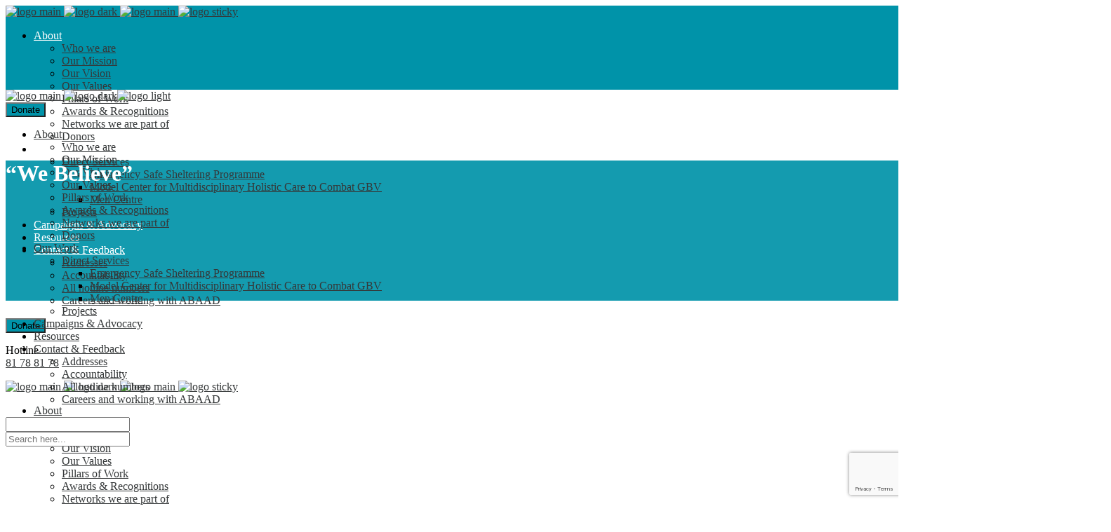

--- FILE ---
content_type: text/html; charset=UTF-8
request_url: https://www.abaadmena.org/campaigns-advocacy/we-believe/
body_size: 134592
content:
<!DOCTYPE html>
<html lang="en-US">
<head>
	<meta charset="UTF-8">
	<meta name="viewport" content="width=device-width, initial-scale=1, user-scalable=yes">
	<link rel="profile" href="http://gmpg.org/xfn/11">
	
	
	<title>&#8220;We Believe&#8221; &#8211; ABAAD</title>
<meta name='robots' content='max-image-preview:large' />
<link rel='dns-prefetch' href='//cdnjs.cloudflare.com' />
<link rel='dns-prefetch' href='//stats.wp.com' />
<link rel='dns-prefetch' href='//fonts.googleapis.com' />
<link rel='preconnect' href='//i0.wp.com' />
<link rel='preconnect' href='//c0.wp.com' />
<link rel="alternate" title="oEmbed (JSON)" type="application/json+oembed" href="https://www.abaadmena.org/wp-json/oembed/1.0/embed?url=https%3A%2F%2Fwww.abaadmena.org%2Fcampaigns-advocacy%2Fwe-believe%2F" />
<link rel="alternate" title="oEmbed (XML)" type="text/xml+oembed" href="https://www.abaadmena.org/wp-json/oembed/1.0/embed?url=https%3A%2F%2Fwww.abaadmena.org%2Fcampaigns-advocacy%2Fwe-believe%2F&#038;format=xml" />
<link rel="preconnect" href="https://fonts.googleapis.com">
<link rel="preconnect" href="https://fonts.gstatic.com" crossorigin>
<style id='wp-img-auto-sizes-contain-inline-css' type='text/css'>
img:is([sizes=auto i],[sizes^="auto," i]){contain-intrinsic-size:3000px 1500px}
/*# sourceURL=wp-img-auto-sizes-contain-inline-css */
</style>
<link rel='stylesheet' id='dripicons-css' href='https://www.abaadmena.org/wp-content/plugins/haveheart-core/inc/icons/dripicons/assets/css/dripicons.min.css?x19401' type='text/css' media='all' />
<link rel='stylesheet' id='elegant-icons-css' href='https://www.abaadmena.org/wp-content/plugins/haveheart-core/inc/icons/elegant-icons/assets/css/elegant-icons.min.css?x19401' type='text/css' media='all' />
<link rel='stylesheet' id='font-awesome-css' href='https://www.abaadmena.org/wp-content/plugins/haveheart-core/inc/icons/font-awesome/assets/css/all.min.css?x19401' type='text/css' media='all' />
<link rel='stylesheet' id='ionicons-css' href='https://www.abaadmena.org/wp-content/plugins/haveheart-core/inc/icons/ionicons/assets/css/ionicons.min.css?x19401' type='text/css' media='all' />
<link rel='stylesheet' id='linea-icons-css' href='https://www.abaadmena.org/wp-content/plugins/haveheart-core/inc/icons/linea-icons/assets/css/linea-icons.min.css?x19401' type='text/css' media='all' />
<link rel='stylesheet' id='linear-icons-css' href='https://www.abaadmena.org/wp-content/plugins/haveheart-core/inc/icons/linear-icons/assets/css/linear-icons.min.css?x19401' type='text/css' media='all' />
<link rel='stylesheet' id='material-icons-css' href='https://fonts.googleapis.com/icon?family=Material+Icons&#038;ver=ba55e252be20623f5eff9cf0b3c6b25c' type='text/css' media='all' />
<link rel='stylesheet' id='simple-line-icons-css' href='https://www.abaadmena.org/wp-content/plugins/haveheart-core/inc/icons/simple-line-icons/assets/css/simple-line-icons.min.css?x19401' type='text/css' media='all' />
<style id='wp-block-library-inline-css' type='text/css'>
:root{--wp-block-synced-color:#7a00df;--wp-block-synced-color--rgb:122,0,223;--wp-bound-block-color:var(--wp-block-synced-color);--wp-editor-canvas-background:#ddd;--wp-admin-theme-color:#007cba;--wp-admin-theme-color--rgb:0,124,186;--wp-admin-theme-color-darker-10:#006ba1;--wp-admin-theme-color-darker-10--rgb:0,107,160.5;--wp-admin-theme-color-darker-20:#005a87;--wp-admin-theme-color-darker-20--rgb:0,90,135;--wp-admin-border-width-focus:2px}@media (min-resolution:192dpi){:root{--wp-admin-border-width-focus:1.5px}}.wp-element-button{cursor:pointer}:root .has-very-light-gray-background-color{background-color:#eee}:root .has-very-dark-gray-background-color{background-color:#313131}:root .has-very-light-gray-color{color:#eee}:root .has-very-dark-gray-color{color:#313131}:root .has-vivid-green-cyan-to-vivid-cyan-blue-gradient-background{background:linear-gradient(135deg,#00d084,#0693e3)}:root .has-purple-crush-gradient-background{background:linear-gradient(135deg,#34e2e4,#4721fb 50%,#ab1dfe)}:root .has-hazy-dawn-gradient-background{background:linear-gradient(135deg,#faaca8,#dad0ec)}:root .has-subdued-olive-gradient-background{background:linear-gradient(135deg,#fafae1,#67a671)}:root .has-atomic-cream-gradient-background{background:linear-gradient(135deg,#fdd79a,#004a59)}:root .has-nightshade-gradient-background{background:linear-gradient(135deg,#330968,#31cdcf)}:root .has-midnight-gradient-background{background:linear-gradient(135deg,#020381,#2874fc)}:root{--wp--preset--font-size--normal:16px;--wp--preset--font-size--huge:42px}.has-regular-font-size{font-size:1em}.has-larger-font-size{font-size:2.625em}.has-normal-font-size{font-size:var(--wp--preset--font-size--normal)}.has-huge-font-size{font-size:var(--wp--preset--font-size--huge)}.has-text-align-center{text-align:center}.has-text-align-left{text-align:left}.has-text-align-right{text-align:right}.has-fit-text{white-space:nowrap!important}#end-resizable-editor-section{display:none}.aligncenter{clear:both}.items-justified-left{justify-content:flex-start}.items-justified-center{justify-content:center}.items-justified-right{justify-content:flex-end}.items-justified-space-between{justify-content:space-between}.screen-reader-text{border:0;clip-path:inset(50%);height:1px;margin:-1px;overflow:hidden;padding:0;position:absolute;width:1px;word-wrap:normal!important}.screen-reader-text:focus{background-color:#ddd;clip-path:none;color:#444;display:block;font-size:1em;height:auto;left:5px;line-height:normal;padding:15px 23px 14px;text-decoration:none;top:5px;width:auto;z-index:100000}html :where(.has-border-color){border-style:solid}html :where([style*=border-top-color]){border-top-style:solid}html :where([style*=border-right-color]){border-right-style:solid}html :where([style*=border-bottom-color]){border-bottom-style:solid}html :where([style*=border-left-color]){border-left-style:solid}html :where([style*=border-width]){border-style:solid}html :where([style*=border-top-width]){border-top-style:solid}html :where([style*=border-right-width]){border-right-style:solid}html :where([style*=border-bottom-width]){border-bottom-style:solid}html :where([style*=border-left-width]){border-left-style:solid}html :where(img[class*=wp-image-]){height:auto;max-width:100%}:where(figure){margin:0 0 1em}html :where(.is-position-sticky){--wp-admin--admin-bar--position-offset:var(--wp-admin--admin-bar--height,0px)}@media screen and (max-width:600px){html :where(.is-position-sticky){--wp-admin--admin-bar--position-offset:0px}}

/*# sourceURL=wp-block-library-inline-css */
</style><style id='global-styles-inline-css' type='text/css'>
:root{--wp--preset--aspect-ratio--square: 1;--wp--preset--aspect-ratio--4-3: 4/3;--wp--preset--aspect-ratio--3-4: 3/4;--wp--preset--aspect-ratio--3-2: 3/2;--wp--preset--aspect-ratio--2-3: 2/3;--wp--preset--aspect-ratio--16-9: 16/9;--wp--preset--aspect-ratio--9-16: 9/16;--wp--preset--color--black: #000000;--wp--preset--color--cyan-bluish-gray: #abb8c3;--wp--preset--color--white: #ffffff;--wp--preset--color--pale-pink: #f78da7;--wp--preset--color--vivid-red: #cf2e2e;--wp--preset--color--luminous-vivid-orange: #ff6900;--wp--preset--color--luminous-vivid-amber: #fcb900;--wp--preset--color--light-green-cyan: #7bdcb5;--wp--preset--color--vivid-green-cyan: #00d084;--wp--preset--color--pale-cyan-blue: #8ed1fc;--wp--preset--color--vivid-cyan-blue: #0693e3;--wp--preset--color--vivid-purple: #9b51e0;--wp--preset--gradient--vivid-cyan-blue-to-vivid-purple: linear-gradient(135deg,rgb(6,147,227) 0%,rgb(155,81,224) 100%);--wp--preset--gradient--light-green-cyan-to-vivid-green-cyan: linear-gradient(135deg,rgb(122,220,180) 0%,rgb(0,208,130) 100%);--wp--preset--gradient--luminous-vivid-amber-to-luminous-vivid-orange: linear-gradient(135deg,rgb(252,185,0) 0%,rgb(255,105,0) 100%);--wp--preset--gradient--luminous-vivid-orange-to-vivid-red: linear-gradient(135deg,rgb(255,105,0) 0%,rgb(207,46,46) 100%);--wp--preset--gradient--very-light-gray-to-cyan-bluish-gray: linear-gradient(135deg,rgb(238,238,238) 0%,rgb(169,184,195) 100%);--wp--preset--gradient--cool-to-warm-spectrum: linear-gradient(135deg,rgb(74,234,220) 0%,rgb(151,120,209) 20%,rgb(207,42,186) 40%,rgb(238,44,130) 60%,rgb(251,105,98) 80%,rgb(254,248,76) 100%);--wp--preset--gradient--blush-light-purple: linear-gradient(135deg,rgb(255,206,236) 0%,rgb(152,150,240) 100%);--wp--preset--gradient--blush-bordeaux: linear-gradient(135deg,rgb(254,205,165) 0%,rgb(254,45,45) 50%,rgb(107,0,62) 100%);--wp--preset--gradient--luminous-dusk: linear-gradient(135deg,rgb(255,203,112) 0%,rgb(199,81,192) 50%,rgb(65,88,208) 100%);--wp--preset--gradient--pale-ocean: linear-gradient(135deg,rgb(255,245,203) 0%,rgb(182,227,212) 50%,rgb(51,167,181) 100%);--wp--preset--gradient--electric-grass: linear-gradient(135deg,rgb(202,248,128) 0%,rgb(113,206,126) 100%);--wp--preset--gradient--midnight: linear-gradient(135deg,rgb(2,3,129) 0%,rgb(40,116,252) 100%);--wp--preset--font-size--small: 13px;--wp--preset--font-size--medium: 20px;--wp--preset--font-size--large: 36px;--wp--preset--font-size--x-large: 42px;--wp--preset--spacing--20: 0.44rem;--wp--preset--spacing--30: 0.67rem;--wp--preset--spacing--40: 1rem;--wp--preset--spacing--50: 1.5rem;--wp--preset--spacing--60: 2.25rem;--wp--preset--spacing--70: 3.38rem;--wp--preset--spacing--80: 5.06rem;--wp--preset--shadow--natural: 6px 6px 9px rgba(0, 0, 0, 0.2);--wp--preset--shadow--deep: 12px 12px 50px rgba(0, 0, 0, 0.4);--wp--preset--shadow--sharp: 6px 6px 0px rgba(0, 0, 0, 0.2);--wp--preset--shadow--outlined: 6px 6px 0px -3px rgb(255, 255, 255), 6px 6px rgb(0, 0, 0);--wp--preset--shadow--crisp: 6px 6px 0px rgb(0, 0, 0);}:where(.is-layout-flex){gap: 0.5em;}:where(.is-layout-grid){gap: 0.5em;}body .is-layout-flex{display: flex;}.is-layout-flex{flex-wrap: wrap;align-items: center;}.is-layout-flex > :is(*, div){margin: 0;}body .is-layout-grid{display: grid;}.is-layout-grid > :is(*, div){margin: 0;}:where(.wp-block-columns.is-layout-flex){gap: 2em;}:where(.wp-block-columns.is-layout-grid){gap: 2em;}:where(.wp-block-post-template.is-layout-flex){gap: 1.25em;}:where(.wp-block-post-template.is-layout-grid){gap: 1.25em;}.has-black-color{color: var(--wp--preset--color--black) !important;}.has-cyan-bluish-gray-color{color: var(--wp--preset--color--cyan-bluish-gray) !important;}.has-white-color{color: var(--wp--preset--color--white) !important;}.has-pale-pink-color{color: var(--wp--preset--color--pale-pink) !important;}.has-vivid-red-color{color: var(--wp--preset--color--vivid-red) !important;}.has-luminous-vivid-orange-color{color: var(--wp--preset--color--luminous-vivid-orange) !important;}.has-luminous-vivid-amber-color{color: var(--wp--preset--color--luminous-vivid-amber) !important;}.has-light-green-cyan-color{color: var(--wp--preset--color--light-green-cyan) !important;}.has-vivid-green-cyan-color{color: var(--wp--preset--color--vivid-green-cyan) !important;}.has-pale-cyan-blue-color{color: var(--wp--preset--color--pale-cyan-blue) !important;}.has-vivid-cyan-blue-color{color: var(--wp--preset--color--vivid-cyan-blue) !important;}.has-vivid-purple-color{color: var(--wp--preset--color--vivid-purple) !important;}.has-black-background-color{background-color: var(--wp--preset--color--black) !important;}.has-cyan-bluish-gray-background-color{background-color: var(--wp--preset--color--cyan-bluish-gray) !important;}.has-white-background-color{background-color: var(--wp--preset--color--white) !important;}.has-pale-pink-background-color{background-color: var(--wp--preset--color--pale-pink) !important;}.has-vivid-red-background-color{background-color: var(--wp--preset--color--vivid-red) !important;}.has-luminous-vivid-orange-background-color{background-color: var(--wp--preset--color--luminous-vivid-orange) !important;}.has-luminous-vivid-amber-background-color{background-color: var(--wp--preset--color--luminous-vivid-amber) !important;}.has-light-green-cyan-background-color{background-color: var(--wp--preset--color--light-green-cyan) !important;}.has-vivid-green-cyan-background-color{background-color: var(--wp--preset--color--vivid-green-cyan) !important;}.has-pale-cyan-blue-background-color{background-color: var(--wp--preset--color--pale-cyan-blue) !important;}.has-vivid-cyan-blue-background-color{background-color: var(--wp--preset--color--vivid-cyan-blue) !important;}.has-vivid-purple-background-color{background-color: var(--wp--preset--color--vivid-purple) !important;}.has-black-border-color{border-color: var(--wp--preset--color--black) !important;}.has-cyan-bluish-gray-border-color{border-color: var(--wp--preset--color--cyan-bluish-gray) !important;}.has-white-border-color{border-color: var(--wp--preset--color--white) !important;}.has-pale-pink-border-color{border-color: var(--wp--preset--color--pale-pink) !important;}.has-vivid-red-border-color{border-color: var(--wp--preset--color--vivid-red) !important;}.has-luminous-vivid-orange-border-color{border-color: var(--wp--preset--color--luminous-vivid-orange) !important;}.has-luminous-vivid-amber-border-color{border-color: var(--wp--preset--color--luminous-vivid-amber) !important;}.has-light-green-cyan-border-color{border-color: var(--wp--preset--color--light-green-cyan) !important;}.has-vivid-green-cyan-border-color{border-color: var(--wp--preset--color--vivid-green-cyan) !important;}.has-pale-cyan-blue-border-color{border-color: var(--wp--preset--color--pale-cyan-blue) !important;}.has-vivid-cyan-blue-border-color{border-color: var(--wp--preset--color--vivid-cyan-blue) !important;}.has-vivid-purple-border-color{border-color: var(--wp--preset--color--vivid-purple) !important;}.has-vivid-cyan-blue-to-vivid-purple-gradient-background{background: var(--wp--preset--gradient--vivid-cyan-blue-to-vivid-purple) !important;}.has-light-green-cyan-to-vivid-green-cyan-gradient-background{background: var(--wp--preset--gradient--light-green-cyan-to-vivid-green-cyan) !important;}.has-luminous-vivid-amber-to-luminous-vivid-orange-gradient-background{background: var(--wp--preset--gradient--luminous-vivid-amber-to-luminous-vivid-orange) !important;}.has-luminous-vivid-orange-to-vivid-red-gradient-background{background: var(--wp--preset--gradient--luminous-vivid-orange-to-vivid-red) !important;}.has-very-light-gray-to-cyan-bluish-gray-gradient-background{background: var(--wp--preset--gradient--very-light-gray-to-cyan-bluish-gray) !important;}.has-cool-to-warm-spectrum-gradient-background{background: var(--wp--preset--gradient--cool-to-warm-spectrum) !important;}.has-blush-light-purple-gradient-background{background: var(--wp--preset--gradient--blush-light-purple) !important;}.has-blush-bordeaux-gradient-background{background: var(--wp--preset--gradient--blush-bordeaux) !important;}.has-luminous-dusk-gradient-background{background: var(--wp--preset--gradient--luminous-dusk) !important;}.has-pale-ocean-gradient-background{background: var(--wp--preset--gradient--pale-ocean) !important;}.has-electric-grass-gradient-background{background: var(--wp--preset--gradient--electric-grass) !important;}.has-midnight-gradient-background{background: var(--wp--preset--gradient--midnight) !important;}.has-small-font-size{font-size: var(--wp--preset--font-size--small) !important;}.has-medium-font-size{font-size: var(--wp--preset--font-size--medium) !important;}.has-large-font-size{font-size: var(--wp--preset--font-size--large) !important;}.has-x-large-font-size{font-size: var(--wp--preset--font-size--x-large) !important;}
/*# sourceURL=global-styles-inline-css */
</style>

<style id='classic-theme-styles-inline-css' type='text/css'>
/*! This file is auto-generated */
.wp-block-button__link{color:#fff;background-color:#32373c;border-radius:9999px;box-shadow:none;text-decoration:none;padding:calc(.667em + 2px) calc(1.333em + 2px);font-size:1.125em}.wp-block-file__button{background:#32373c;color:#fff;text-decoration:none}
/*# sourceURL=/wp-includes/css/classic-themes.min.css */
</style>
<link rel='stylesheet' id='sr7css-css' href='//www.abaadmena.org/wp-content/plugins/revslider/public/css/sr7.css?x19401' type='text/css' media='all' />
<link rel='stylesheet' id='bodhi-svgs-attachment-css' href='https://www.abaadmena.org/wp-content/plugins/svg-support/css/svgs-attachment.css?x19401' type='text/css' media='all' />
<link rel='stylesheet' id='select2-css' href='https://www.abaadmena.org/wp-content/plugins/qode-framework/inc/common/assets/plugins/select2/select2.min.css?x19401' type='text/css' media='all' />
<link rel='stylesheet' id='haveheart-core-dashboard-style-css' href='https://www.abaadmena.org/wp-content/plugins/haveheart-core/inc/core-dashboard/assets/css/core-dashboard.min.css?x19401' type='text/css' media='all' />
<link rel='stylesheet' id='perfect-scrollbar-css' href='https://www.abaadmena.org/wp-content/plugins/haveheart-core/assets/plugins/perfect-scrollbar/perfect-scrollbar.css?x19401' type='text/css' media='all' />
<link rel='stylesheet' id='haveheart-main-css' href='https://www.abaadmena.org/wp-content/themes/haveheart/assets/css/main.min.css?x19401' type='text/css' media='all' />
<link rel='stylesheet' id='haveheart-core-style-css' href='https://www.abaadmena.org/wp-content/plugins/haveheart-core/assets/css/haveheart-core.min.css?x19401' type='text/css' media='all' />
<link rel='stylesheet' id='haveheart-style-css' href='https://www.abaadmena.org/wp-content/themes/haveheart/style.css?x19401' type='text/css' media='all' />
<style id='haveheart-style-inline-css' type='text/css'>
#qodef-page-footer-top-area { background-color: #0093a9;}#qodef-page-footer-bottom-area { background-color: #353839;}body { background-color: #ffffff;background-repeat: no-repeat;background-size: cover;}#qodef-page-inner { padding: 60px 0 100px 0;}@media only screen and (max-width: 1024px) { #qodef-page-inner { padding: 80px 0;}}.qodef-h1 a:hover, h1 a:hover, .qodef-h2 a:hover, h2 a:hover, .qodef-h3 a:hover, h3 a:hover, .qodef-h4 a:hover, h4 a:hover, .qodef-h5 a:hover, h5 a:hover, .qodef-h6 a:hover, h6 a:hover, a:hover, p a:hover, #qodef-page-header .widget_icl_lang_sel_widget .wpml-ls-legacy-dropdown .wpml-ls-item-toggle:hover, #qodef-page-header .widget_icl_lang_sel_widget .wpml-ls-legacy-dropdown-click .wpml-ls-item-toggle:hover, #qodef-page-header .widget_icl_lang_sel_widget .wpml-ls-legacy-dropdown .wpml-ls-sub-menu .wpml-ls-item a:hover, #qodef-page-header .widget_icl_lang_sel_widget .wpml-ls-legacy-dropdown-click .wpml-ls-sub-menu .wpml-ls-item a:hover, #qodef-page-header .widget_icl_lang_sel_widget .wpml-ls-legacy-list-horizontal ul li a:hover, #qodef-page-header .widget_icl_lang_sel_widget .wpml-ls-legacy-list-vertical ul li a:hover, #qodef-page-mobile-header .widget_icl_lang_sel_widget .wpml-ls-legacy-dropdown .wpml-ls-item-toggle:hover, #qodef-page-mobile-header .widget_icl_lang_sel_widget .wpml-ls-legacy-dropdown-click .wpml-ls-item-toggle:hover, #qodef-page-mobile-header .widget_icl_lang_sel_widget .wpml-ls-legacy-dropdown .wpml-ls-sub-menu .wpml-ls-item a:hover, #qodef-page-mobile-header .widget_icl_lang_sel_widget .wpml-ls-legacy-dropdown-click .wpml-ls-sub-menu .wpml-ls-item a:hover, #qodef-page-mobile-header .widget_icl_lang_sel_widget .wpml-ls-legacy-list-horizontal ul li a:hover, #qodef-page-mobile-header .widget_icl_lang_sel_widget .wpml-ls-legacy-list-vertical ul li a:hover, #qodef-page-sidebar .widget_icl_lang_sel_widget .wpml-ls-legacy-dropdown .wpml-ls-item-toggle:hover, #qodef-page-sidebar .widget_icl_lang_sel_widget .wpml-ls-legacy-dropdown-click .wpml-ls-item-toggle:hover, #qodef-page-sidebar .widget_icl_lang_sel_widget .wpml-ls-legacy-dropdown .wpml-ls-sub-menu .wpml-ls-item a:hover, #qodef-page-sidebar .widget_icl_lang_sel_widget .wpml-ls-legacy-dropdown-click .wpml-ls-sub-menu .wpml-ls-item a:hover, #qodef-page-sidebar .widget_icl_lang_sel_widget .wpml-ls-legacy-list-horizontal ul li a:hover, #qodef-page-sidebar .widget_icl_lang_sel_widget .wpml-ls-legacy-list-vertical ul li a:hover, #qodef-page-footer .widget_icl_lang_sel_widget .wpml-ls-legacy-dropdown .wpml-ls-item-toggle:hover, #qodef-page-footer .widget_icl_lang_sel_widget .wpml-ls-legacy-dropdown-click .wpml-ls-item-toggle:hover, #qodef-page-footer .widget_icl_lang_sel_widget .wpml-ls-legacy-dropdown .wpml-ls-sub-menu .wpml-ls-item a:hover, #qodef-page-footer .widget_icl_lang_sel_widget .wpml-ls-legacy-dropdown-click .wpml-ls-sub-menu .wpml-ls-item a:hover, #qodef-side-area .widget_icl_lang_sel_widget .wpml-ls-legacy-dropdown .wpml-ls-item-toggle:hover, #qodef-side-area .widget_icl_lang_sel_widget .wpml-ls-legacy-dropdown-click .wpml-ls-item-toggle:hover, #qodef-side-area .widget_icl_lang_sel_widget .wpml-ls-legacy-dropdown .wpml-ls-sub-menu .wpml-ls-item a:hover, #qodef-side-area .widget_icl_lang_sel_widget .wpml-ls-legacy-dropdown-click .wpml-ls-sub-menu .wpml-ls-item a:hover, .qodef-blog article .qodef-e-info .qodef-e-info-item.qodef-e-info-category, .qodef-blog article .qodef-e-info .qodef-e-info-item a:hover, .qodef-blog article .qodef-e-single-links>span:not(.qodef-e-single-links-title), .wp-block-button.is-style-outline .wp-block-button__link, .wp-block-archives li a:hover, .wp-block-categories li a:hover, .wp-block-latest-posts li a:hover, #qodef-back-to-top:hover .qodef-back-to-top-icon, .qodef-event-single-item .qodef-event-title-top, .qodef-portfolio-single-item .qodef-e-info-category .qodef-e-category, .qodef-button.qodef-layout--outlined, .qodef-team .qodef-m-team-info .qodef-m-social-icons-group .qodef-icon-holder, .qodef-text-marquee .qodef-m-content .qodef-m-text--1, .qodef-side-area-opener:hover, .woocommerce-account .woocommerce-MyAccount-navigation ul li.is-active a, #qodef-woo-page .qodef-woo-product-list .qodef-woo-product-inner:hover .qodef-woo-product-title, .qodef-woo-product-list .qodef-woo-product-inner:hover .qodef-woo-product-title, .widget.woocommerce .button, .widget.widget_layered_nav ul li.chosen a, .widget.widget_product_tag_cloud .tagcloud a:hover, .widget.widget_products .qodef-woo-product-title a:hover, .widget.widget_recently_viewed_products .qodef-woo-product-title a:hover, .widget.widget_top_rated_products .qodef-woo-product-title a:hover, .widget.widget_recent_reviews a:hover, #qodef-page-footer .widget.widget_layered_nav ul li.chosen a, #qodef-page-footer .widget.widget_product_tag_cloud .tagcloud a:hover, #qodef-page-footer .widget.widget_products .qodef-woo-product-title a:hover, #qodef-page-footer .widget.widget_recently_viewed_products .qodef-woo-product-title a:hover, #qodef-page-footer .widget.widget_top_rated_products .qodef-woo-product-title a:hover, #qodef-page-footer .widget.widget_recent_reviews a:hover, #qodef-top-area .qodef-woo-dropdown-cart .qodef-woo-dropdown-items a:hover { color: #0093a9;}button[type=submit], input[type=submit], .qodef-blog .mejs-container .mejs-controls .mejs-time-rail>*>:not(.mejs-time-float)>*, .qodef-blog .mejs-container .mejs-controls .mejs-time-rail .mejs-time-total .mejs-time-current, .qodef-blog .mejs-container .mejs-controls .mejs-horizontal-volume-slider .mejs-horizontal-volume-total .mejs-horizontal-volume-current, .wp-block-button .wp-block-button__link, .wp-block-button.is-style-outline .wp-block-button__link:hover, .wp-block-file .wp-block-file__button, .has-primary-background-color, #qodef-back-to-top .qodef-back-to-top-icon, .qodef-blog.qodef-item-layout--metro .qodef-grid-inner article:nth-of-type(6n+1) .qodef-e-content, .qodef-follow-info-holder .qodef-follow-info-title, .qodef-follow-info-holder .qodef-follow-info-category, .qodef-accordion.qodef-layout--simple .qodef-accordion-title .qodef-accordion-mark, .qodef-button.qodef-layout--filled.qodef-html--link, .qodef-button.qodef-layout--outlined:hover, .qodef-icon-with-text.qodef-layout--top .qodef-m-icon-wrapper, .qodef-icon-holder.qodef-layout--circle, .qodef-icon-holder.qodef-layout--square, .qodef-team .qodef-m-team-info .qodef-m-social-icons-group .qodef-icon-holder:hover, #qodef-woo-page .qodef-woo-product-mark, .qodef-woo-shortcode .qodef-woo-product-mark, #qodef-woo-page .added_to_cart, #qodef-woo-page .button, .qodef-woo-shortcode .added_to_cart, .qodef-woo-shortcode .button, .woocommerce-page div.woocommerce>.return-to-shop a, .woocommerce-account .button, #qodef-woo-page .qodef-quantity-buttons .qodef-quantity-minus:hover, #qodef-woo-page .qodef-quantity-buttons .qodef-quantity-plus:hover, .widget.woocommerce .button:hover, .widget.widget_price_filter .button, #qodef-page-footer .widget.widget_price_filter .button, #qodef-page-sidebar .widget.widget_price_filter .button, .qodef-woo-dropdown-cart .qodef-m-action-link { background-color: #0093a9;}.wp-block-button.is-style-outline .wp-block-button__link, .wp-block-button.is-style-outline .wp-block-button__link:hover, #qodef-back-to-top .qodef-back-to-top-icon, .qodef-button.qodef-layout--outlined, .qodef-button.qodef-layout--outlined:hover, .qodef-team .qodef-m-team-info .qodef-m-social-icons-group .qodef-icon-holder:hover, .widget.woocommerce .button, .widget.woocommerce .button:hover, #qodef-page-footer .widget.widget_product_search input:focus { border-color: #0093a9;}.widget.widget_price_filter .button, #qodef-page-footer .widget.widget_price_filter .button, #qodef-page-sidebar .widget.widget_price_filter .button { border-color: #0093a9!important;}.qodef-blog article.format-link .qodef-e-link:before, .qodef-blog article.format-quote .qodef-e-quote:before, .qodef-blog article.format-quote .qodef-e-quote-author, .qodef-e-donation-category, .qodef-e-donation-tag, .qodef-e-donation-category a, .qodef-e-donation-tag a, .give-goal-progress .raised>*, .give-goal-progress .qode-progress-text-holder, .qodef-header--light #qodef-page-header .widget .qodef-give-top-donors .qodef-m-opener-icon, .qodef-header-navigation ul li.qodef-menu-item--wide .qodef-drop-down-second .qodef-drop-down-second-inner>ul>li:not(.qodef-hide-link) a:hover, .qodef-event-list.qodef-item-layout--info-below .qodef-e-content .qodef-e-info-category, .qodef-event-list.qodef-item-layout--info-bottom-left .qodef-e-content .qodef-e-content-inner .qodef-e-info-category, .qodef-portfolio-list.qodef-item-layout--info-below .qodef-e-content .qodef-e-info-category a, .qodef-testimonials-list .qodef-e-author, .qodef-testimonials-list .qodef-e-author .qodef-e-author-name:after, .qodef-counter.qodef-layout--simple .qodef-m-digit, .qodef-pricing-table .qodef-m-subtitle p, .qodef-section-title .qodef-m-subtitle, .qodef-team.qodef-layout--info-below .qodef-m-position, .qodef-text-marquee .qodef-m-content .qodef-m-text--2, .qodef-video-button .qodef-m-play .qodef-m-play-inner .icon-basic-animation, #qodef-woo-page .qodef-woo-ratings .qodef-m-star, .qodef-woo-shortcode .qodef-woo-ratings .qodef-m-star, #qodef-woo-page.qodef--single #review_form .comment-form-rating a:before, #qodef-woo-page.qodef--single #review_form .comment-form-rating a.active:after, .widget.woocommerce .qodef-woo-ratings .qodef-m-star, .qodef-woo-dropdown-cart .qodef-m-opener .qodef-m-opener-count { color: #20b2aa;}#qodef-page-comments-list .qodef-comment-item .qodef-e-links>*, #qodef-mobile-header-navigation ul li ul li a:before, .qodef-header-navigation ul li.qodef-menu-item--narrow ul li a:before, .qodef-blog.qodef-item-layout--metro .qodef-grid-inner article:nth-of-type(6n+3) .qodef-e-content, .qodef-fullscreen-menu-holder nav.qodef-fullscreen-menu ul li ul li a:before, .qodef-give-top-donors .qodef-background-global, .qodef-header--tabbed #qodef-page-header, .qodef-header--vertical .qodef-header-vertical-navigation ul li ul li>a:before, .qodef-header-navigation ul li.qodef-menu-item--wide .qodef-drop-down-second .qodef-drop-down-second-inner>ul>li>ul>li a:before, .qodef-event-list.qodef-item-layout--info-below .qodef-e:hover .qodef-e-start-date, .qodef-event-list.qodef-item-layout--info-bottom-left.qodef-hover-animation--grayscale .qodef-e:hover .qodef-e-start-date, .qodef-accordion.qodef-layout--simple .qodef-accordion-title.ui-state-active .qodef-accordion-mark, .qodef-pricing-table .qodef-m-title, .qodef-video-button .qodef-m-play .qodef-m-play-inner, .qodef-social-share.qodef-layout--list li a span.fa-linkedin-in { background-color: #20b2aa;}.qodef-icon-with-text.qodef-layout--top .qodef-m-icon-wrapper-three { border-color: #20b2aa;}label, .qodef-h1, h1, .qodef-h2, h2, .qodef-h3, h3, .qodef-h4, h4, .qodef-h5, h5, .qodef-h6, h6, a, p a, blockquote, body .select2-container--default .select2-selection--single .select2-selection__arrow, body .select2-container--default .select2-search--dropdown .select2-search__field:focus, body .select2-container--default .select2-results__option[aria-disabled=true], .qodef-newsletter-light button[type=submit]:hover, .qodef-newsletter-light input[type=submit]:hover, .qodef-blog article .qodef-e-single-links .qodef-e-single-links-title, .qodef-blog article .qodef-e-single-links a, .qodef-blog article .qodef-e-single-links>span:not(.qodef-e-single-links-title), .qodef-blog article.format-link .qodef-e-link-text, .qodef-blog article.format-quote .qodef-e-quote-text, #qodef-page-comments-list .qodef-comment-item .qodef-e-date a:hover, .wp-block-button.is-style-outline .wp-block-button__link:hover, .wp-block-archives li a, .wp-block-categories li a, .wp-block-latest-posts li a, blockquote.wp-block-pullquote, .wp-block-pullquote blockquote, .wp-block-quote, #qodef-mobile-header-navigation .qodef-m-inner>ul>li>a, body:not([class*=haveheart-core]) #qodef-mobile-header-navigation ul li.menu-item-has-children>a:after, .qodef-e-donation-title, .give-receipt-thead-text, table.give-table th, .qodef-header--dark #qodef-page-header .qodef-header-navigation>ul>li>a, .qodef-header--light #qodef-page-header .widget a:hover, .qodef-header--vertical .qodef-header-vertical-navigation>ul>li>a, #qodef-mobile-header-navigation ul li.menu-item-has-children>.qodef-menu-arrow:after, .qodef-event-single-item .qodef-event-title-top a:hover, .qodef-event-list.qodef-item-layout--info-below .qodef-e-content .qodef-e-info-category a:hover, .qodef-event-list.qodef-item-layout--info-below .qodef-e-content .qodef-e-info-time, .qodef-event-list.qodef-item-layout--info-bottom-left .qodef-e-content .qodef-e-content-inner .qodef-e-info-time, .qodef-search-cover input[type=text], .qodef-search-cover input[type=text]:focus, .qodef-search-cover .qodef-search-close, .qodef-search-cover .qodef-search-close:hover, .qodef-fullscreen-search-holder .qodef-search-field, .qodef-fullscreen-search-holder .qodef-search-submit:hover, .qodef-fullscreen-search-holder .qodef-search-close:hover, .qodef-accordion.qodef-layout--simple .qodef-accordion-title, .qodef-button.qodef-layout--outlined:hover, .qodef-button.qodef-layout--textual:hover, .qodef-countdown.qodef-layout--simple .qodef-digit, .qodef-counter.qodef-layout--simple .qodef-m-icon-wrapper .qodef-icon-holder .qodef-icon, .qodef-dropcaps .qodef-m-letter, .qodef-pricing-table .qodef-m-content ul li, .qodef-section-title .qodef-m-number, .qodef-team.qodef-layout--info-below .qodef-m-text, .qodef-text-marquee .qodef-m-content .qodef-m-text>span:after, .qodef-text-marquee .qodef-m-content .qodef-m-text--3, .qodef-social-share .qodef-social-title, .qodef-twitter-list.qodef-layout--columns #ctf .ctf-author-name, #qodef-woo-page .quantity input[type=number], .woocommerce-page div.woocommerce .shop_table th, #qodef-woo-page.qodef--cart .cart_totals>h2, #qodef-woo-page.qodef--cart .cross-sells>h2, .woocommerce-page div.woocommerce>.cart-empty, #qodef-woo-page.qodef--checkout .wc_payment_methods label, .woocommerce-order-received .woocommerce-order .woocommerce-thankyou-order-received, .woocommerce-order-received .woocommerce-order h2, #qodef-woo-page .qodef-woo-product-list .qodef-woo-product-categories a:hover, .qodef-woo-product-list .qodef-woo-product-categories a:hover, #qodef-woo-page.qodef--single .entry-summary .price, #qodef-woo-page.qodef--single .woocommerce-product-rating .woocommerce-review-link:hover, #qodef-woo-page.qodef--single form.cart.grouped_form .group_table label, #qodef-woo-page.qodef--single form.cart .variations label, #qodef-woo-page.qodef--single .out-of-stock, #qodef-woo-page.qodef--single .product_meta .qodef-woo-meta-label, #qodef-woo-page.qodef--single .shop_attributes th, #qodef-woo-page.qodef--single .woocommerce-Reviews .meta .woocommerce-review__author, #qodef-woo-page.qodef--single #review_form .comment-reply-title, #qodef-woo-page.qodef--single .related>h2, .widget.woocommerce .button:hover, .widget.widget_product_search input:focus, .widget.widget_product_search button, .widget.widget_recent_reviews a, #qodef-page-footer .widget.widget_product_search input:focus, #qodef-page-footer .widget.widget_product_search button, #qodef-page-footer .widget.widget_recent_reviews a, #qodef-page-sidebar .widget.widget_layered_nav ul li.chosen a, #qodef-page-sidebar .widget.widget_product_search input:focus, #qodef-page-sidebar .widget.widget_product_tag_cloud .tagcloud a:hover, #qodef-page-sidebar .widget.widget_products .qodef-woo-product-title a:hover, #qodef-page-sidebar .widget.widget_recently_viewed_products .qodef-woo-product-title a:hover, #qodef-page-sidebar .widget.widget_top_rated_products .qodef-woo-product-title a:hover, #qodef-page-sidebar .widget.widget_recent_reviews a, #qodef-page-sidebar .widget.widget_recent_reviews a:hover, .qodef-woo-dropdown-cart .qodef-m-dropdown-inner .qodef-m-posts-not-found, .qodef-woo-dropdown-cart .qodef-m-order-details>* { color: #353839;}.qodef-header--light .qodef-header-sticky .qodef-header-sticky-inner .qodef-header-navigation>ul>li>a, #qodef-page-header .qodef-header-sticky .qodef-header-sticky-inner .widget a, .qodef-woo-dropdown-cart .qodef-e-title a { color: #353839!important;}body .select2-container--default .select2-selection--multiple .select2-selection__rendered .select2-selection__choice, .qodef-blog .mejs-container .mejs-controls, .qodef-blog.qodef-item-layout--metro .qodef-grid-inner article:nth-of-type(6n+5) .qodef-e-content, .qodef-fullscreen-menu-holder, .qodef-give-top-donors .qodef-m-opener-icon .qodef-m-opener-background, .qodef-event-list.qodef-item-layout--info-below .qodef-e-start-date, .qodef-event-list.qodef-item-layout--info-bottom-left .qodef-e-start-date, .qodef-testimonials-list .swiper-pagination-bullets .swiper-pagination-bullet-active:after, .qodef-dropcaps:not(.qodef-type--simple) .qodef-m-letter, .qodef-highlight .qodef-highlight-text, .qodef-icon-holder.qodef-layout--circle:hover, .qodef-icon-holder.qodef-layout--square:hover, .qodef-pricing-table.qodef-status--featured .qodef-m-title, .qodef-tabs.qodef-layout--simple .qodef-tabs-navigation li a, #qodef-side-area, .qodef-social-share.qodef-layout--list li a span.fa-facebook-f, #qodef-woo-page .qodef-woo-product-mark.qodef-out-of-stock, .qodef-woo-shortcode .qodef-woo-product-mark.qodef-out-of-stock, #qodef-woo-page.qodef--single .woocommerce-tabs .wc-tabs li a, .widget.widget_price_filter .price_slider_wrapper .ui-widget-content .ui-slider-handle, .widget.widget_price_filter .price_slider_wrapper .ui-widget-content .ui-slider-range, #qodef-page-footer .widget.widget_price_filter .price_slider_wrapper .ui-widget-content .ui-slider-handle, #qodef-page-footer .widget.widget_price_filter .price_slider_wrapper .ui-widget-content .ui-slider-range, #qodef-page-sidebar .widget.widget_price_filter .price_slider_wrapper .ui-widget-content .ui-slider-handle, #qodef-page-sidebar .widget.widget_price_filter .price_slider_wrapper .ui-widget-content .ui-slider-range { background-color: #353839;}.qodef-newsletter-light button[type=submit], .qodef-newsletter-light input[type=submit], #qodef-page-header .qodef-header-sticky .qodef-header-sticky-inner .widget .qodef-give-top-donors .qodef-m-opener-icon .qodef-m-opener-background { background-color: #353839!important;}body .select2-container--default .select2-search--inline .select2-search__field:focus, body .select2-container--default .select2-search--dropdown .select2-search__field:focus, .qodef-icon-with-text.qodef-layout--top .qodef-m-icon-wrapper-two { border-color: #353839;}button[type=submit]:hover, input[type=submit]:hover, .wp-block-button .wp-block-button__link:hover, .wp-block-file .wp-block-file__button:hover, .qodef-button.qodef-layout--filled.qodef-html--link:hover, #qodef-woo-page .added_to_cart:hover, #qodef-woo-page .button:hover, .qodef-woo-shortcode .added_to_cart:hover, .qodef-woo-shortcode .button:hover, .woocommerce-page div.woocommerce>.return-to-shop a:hover, .woocommerce-account .button:hover, .widget.widget_price_filter .button:hover, #qodef-page-footer .widget.widget_price_filter .button:hover, #qodef-page-sidebar .widget.widget_price_filter .button:hover, .qodef-woo-dropdown-cart .qodef-m-action-link:hover { background-color: #007f95;}.widget.widget_price_filter .button:hover, #qodef-page-footer .widget.widget_price_filter .button:hover, #qodef-page-sidebar .widget.widget_price_filter .button:hover { border-color: #007f95;}#qodef-top-area { background-color: #0093a9;}.qodef-header-navigation>ul>li>a { color: #ffffff;}header#qodef-page-header nav.qodef-header-navigation>ul>li.menu-item:hover>a { color: rgba(255,255,255,0.8);}#qodef-side-area { background-color: #dc143c;}.qodef-page-title { height: 200px;background-color: rgba(0,147,169,0.92);}.qodef-page-title .qodef-m-title { color: #ffffff;}.qodef-search-opener { font-size: 24px;}.qodef-search-opener { font-size: 24px;}.qodef-header--tabbed #qodef-page-header { height: 120px;background-color: #0093a9;}.qodef-mobile-header--standard #qodef-mobile-header-navigation .qodef-m-inner { background-color: #ffffff;}.qodef-mobile-header--standard #qodef-page-mobile-header { height: 80px;background-color: #ffffff;}
/*# sourceURL=haveheart-style-inline-css */
</style>
<link rel='stylesheet' id='swiper-css' href='https://www.abaadmena.org/wp-content/themes/haveheart/assets/plugins/swiper/swiper.min.css?x19401' type='text/css' media='all' />
<link rel='stylesheet' id='magnific-popup-css' href='https://www.abaadmena.org/wp-content/themes/haveheart/assets/plugins/magnific-popup/magnific-popup.css?x19401' type='text/css' media='all' />
<link rel='stylesheet' id='haveheart-google-fonts-css' href='https://fonts.googleapis.com/css?family=Merriweather%3A300%2C400%2C500%2C700%7CMontserrat%3A300%2C400%2C500%2C700%7CCaveat%3A300%2C400%2C500%2C700%7CMontserrat%3A300%2C400%2C500%2C700&#038;subset=latin-ext&#038;ver=1.0.0' type='text/css' media='all' />
<link rel='stylesheet' id='js_composer_front-css' href='https://www.abaadmena.org/wp-content/plugins/js_composer/assets/css/js_composer.min.css?x19401' type='text/css' media='all' />
<link rel='stylesheet' id='haveheart-child-style-css' href='https://www.abaadmena.org/wp-content/themes/haveheart-child/style.css?x19401' type='text/css' media='all' />
<link rel='stylesheet' id='abaad-noto-google-fonts-css' href='https://fonts.googleapis.com/css2?family=Noto+Nastaliq+Urdu:wght@400;700&#038;family=Noto+Sans+Arabic:wght@100;200;300;400;500;700;900&#038;display=swap' type='text/css' media='all' />
<script type="text/javascript" src="https://www.abaadmena.org/wp-content/plugins/svg-support/vendor/DOMPurify/DOMPurify.min.js?x19401" id="bodhi-dompurify-library-js"></script>
<script type="text/javascript" data-jetpack-boost="ignore" src="//www.abaadmena.org/wp-content/plugins/revslider/public/js/libs/tptools.js?x19401" id="tp-tools-js" async="async" data-wp-strategy="async"></script>
<script type="text/javascript" data-jetpack-boost="ignore" src="//www.abaadmena.org/wp-content/plugins/revslider/public/js/sr7.js?x19401" id="sr7-js" async="async" data-wp-strategy="async"></script>
<script type="text/javascript" src="https://c0.wp.com/c/6.9/wp-includes/js/jquery/jquery.min.js" id="jquery-core-js"></script>
<script type="text/javascript" id="bodhi_svg_inline-js-extra">
/* <![CDATA[ */
var svgSettings = {"skipNested":""};
//# sourceURL=bodhi_svg_inline-js-extra
/* ]]> */
</script>
<script type="text/javascript" src="https://www.abaadmena.org/wp-content/plugins/svg-support/js/min/svgs-inline-min.js?x19401" id="bodhi_svg_inline-js"></script>
<script type="text/javascript" id="bodhi_svg_inline-js-after">
/* <![CDATA[ */
cssTarget={"Bodhi":"img.style-svg","ForceInlineSVG":"style-svg"};ForceInlineSVGActive="false";frontSanitizationEnabled="on";
//# sourceURL=bodhi_svg_inline-js-after
/* ]]> */
</script>
<script type="text/javascript" src="https://cdnjs.cloudflare.com/ajax/libs/jquery-fracs/1.0.2/jquery.fracs.min.js?ver=1.0.2" id="haveheart-child_jquery_fracs-js"></script>
<script></script><link rel="https://api.w.org/" href="https://www.abaadmena.org/wp-json/" /><link rel="alternate" title="JSON" type="application/json" href="https://www.abaadmena.org/wp-json/wp/v2/pages/13002" /><link rel="EditURI" type="application/rsd+xml" title="RSD" href="https://www.abaadmena.org/xmlrpc.php?rsd" />

<link rel="canonical" href="https://www.abaadmena.org/campaigns-advocacy/we-believe/" />
<link rel='shortlink' href='https://www.abaadmena.org/?p=13002' />
<style>:root {
			--lazy-loader-animation-duration: 300ms;
		}
		  
		.lazyload {
	display: block;
}

.lazyload,
        .lazyloading {
			opacity: 0;
		}


		.lazyloaded {
			opacity: 1;
			transition: opacity 300ms;
			transition: opacity var(--lazy-loader-animation-duration);
		}.lazyloading {
	color: transparent;
	opacity: 1;
	transition: opacity 300ms;
	transition: opacity var(--lazy-loader-animation-duration);
	background: url("data:image/svg+xml,%3Csvg%20width%3D%2244%22%20height%3D%2244%22%20xmlns%3D%22http%3A%2F%2Fwww.w3.org%2F2000%2Fsvg%22%20stroke%3D%22%23333333%22%3E%3Cg%20fill%3D%22none%22%20fill-rule%3D%22evenodd%22%20stroke-width%3D%222%22%3E%3Ccircle%20cx%3D%2222%22%20cy%3D%2222%22%20r%3D%221%22%3E%3Canimate%20attributeName%3D%22r%22%20begin%3D%220s%22%20dur%3D%221.8s%22%20values%3D%221%3B%2020%22%20calcMode%3D%22spline%22%20keyTimes%3D%220%3B%201%22%20keySplines%3D%220.165%2C%200.84%2C%200.44%2C%201%22%20repeatCount%3D%22indefinite%22%2F%3E%3Canimate%20attributeName%3D%22stroke-opacity%22%20begin%3D%220s%22%20dur%3D%221.8s%22%20values%3D%221%3B%200%22%20calcMode%3D%22spline%22%20keyTimes%3D%220%3B%201%22%20keySplines%3D%220.3%2C%200.61%2C%200.355%2C%201%22%20repeatCount%3D%22indefinite%22%2F%3E%3C%2Fcircle%3E%3Ccircle%20cx%3D%2222%22%20cy%3D%2222%22%20r%3D%221%22%3E%3Canimate%20attributeName%3D%22r%22%20begin%3D%22-0.9s%22%20dur%3D%221.8s%22%20values%3D%221%3B%2020%22%20calcMode%3D%22spline%22%20keyTimes%3D%220%3B%201%22%20keySplines%3D%220.165%2C%200.84%2C%200.44%2C%201%22%20repeatCount%3D%22indefinite%22%2F%3E%3Canimate%20attributeName%3D%22stroke-opacity%22%20begin%3D%22-0.9s%22%20dur%3D%221.8s%22%20values%3D%221%3B%200%22%20calcMode%3D%22spline%22%20keyTimes%3D%220%3B%201%22%20keySplines%3D%220.3%2C%200.61%2C%200.355%2C%201%22%20repeatCount%3D%22indefinite%22%2F%3E%3C%2Fcircle%3E%3C%2Fg%3E%3C%2Fsvg%3E") no-repeat;
	background-size: 2em 2em;
	background-position: center center;
}

.lazyloaded {
	animation-name: loaded;
	animation-duration: 300ms;
	animation-duration: var(--lazy-loader-animation-duration);
	transition: none;
}

@keyframes loaded {
	from {
		opacity: 0;
	}

	to {
		opacity: 1;
	}
}</style><noscript><style>.lazyload { display: none; } .lazyload[class*="lazy-loader-background-element-"] { display: block; opacity: 1; }</style></noscript>    <script id="mcjs">
        ! function(c, h, i, m, p) {
            m = c.createElement(h), p = c.getElementsByTagName(h)[0], m.async = 1, m.src = i, p.parentNode.insertBefore(m, p)
        }(document, "script", "https://chimpstatic.com/mcjs-connected/js/users/c827e6c712208fdc1ee303fd5/86c364daa500b2555dba8788c.js");
    </script>
    <style id="mcjs_custom_css">
        /* customized MC signup modal overlay (gus) */
        .mc-modal-bg {
            opacity: 1 !important;
            background: none !important;
            background-color: rgba(255, 255, 255, .1);
            -webkit-backdrop-filter: blur(20px) saturate(50%);
            backdrop-filter: blur(20px) saturate(50%);
            transition: initial;
            transition-duration: .6s, .6s, .6s, .6s, .6s, 0s;
            transition-timing-function: ease-in-out;
            transition-delay: 0.1s, 0.1s, 0.1s, 0.1s, 0.1s, 0s;
            transition-property: opacity, transform, backdrop-filter, -webkit-backdrop-filter, background-color, z-index
        }
    </style>
    <!-- Script to inject custom CSS into the Mailchimp iframe -->
    <script id="mcjs_custom_script">
        function injectCustomCSS() {
            const iframe = document.querySelector('#PopupSignupForm_0 .mc-modal iframe');
            if (iframe) {
                iframe.onload = function() {
                    const iframeDocument = iframe.contentDocument || iframe.contentWindow.document;
                    const style = document.createElement('style');
                    style.textContent = `/* customized MC signup modal (gus) */ #SignupForm_0 .radioCheckboxContainer li::after{display:block;white-space:pre-wrap;font-size:x-small;opacity:.5;line-height:1.5}#SignupForm_0 .radioCheckboxContainer li:has([id="mc-group[14]-14-0"])::after{content:"      - Regular newsletters with updates on ABAAD’s activities, achievements, and impact stories.\\A""      - Articles and insights on gender-based violence (GBV) and gender equality.\\A""      - Success stories and testimonials.\\A""\\A"}#SignupForm_0 .radioCheckboxContainer li:has([id="mc-group[14]-14-1"])::after{content:"      - Invitations to workshops, seminars, training sessions, and conferences.\\A""      - Information on upcoming public events and community activities.\\A""\\A"}#SignupForm_0 .radioCheckboxContainer li:has([id="mc-group[14]-14-2"])::after{content:"      - Distribution of educational materials, toolkits, guides on GBV prevention and response.\\A""      - Updates on advocacy campaigns and calls to action.\\A""      - Access to research reports, policy briefs, and publications.\\A""\\A"}#SignupForm_0 .radioCheckboxContainer li:has([id="mc-group[14]-14-3"])::after{content:"      - Work, volunteer and internship opportunities.\\A""      - Funding and partnership opportunities.\\A""      - Special alerts and calls for interest.\\A""\\A"}#SignupForm_0 .content__formFields:has([id="mc-group[14]-14-0"]):has([id="mc-group[14]-14-1"]):has([id="mc-group[14]-14-2"]):has([id="mc-group[14]-14-3"])~.content__footer{display:none}`;

                    iframeDocument.head.appendChild(style);

                    try {
                        iframe.contentWindow.dispatchEvent(new Event('resize'));
                        iframe.contentWindow.dispatchEvent(new Event('resizeFrame'));
                    } catch (error) {
                        console.log(error);
                    }
                };
            }
        }

        window.addEventListener("DOMContentLoaded", function(_e) {
            // Use MutationObserver to detect when the iframe is added to the DOM
            const observer = new MutationObserver((mutations) => {
                for (let mutation of mutations) {
                    if (mutation.addedNodes.length) {
                        for (let node of mutation.addedNodes) {
                            //node.matches( '#PopupSignupForm_0 .mc-modal iframe' )
                            if (node.nodeType === Node.ELEMENT_NODE && (!!document.querySelector('#PopupSignupForm_0 .mc-modal iframe'))) {
                                injectCustomCSS();
                                observer.disconnect();
                                break;
                            }
                        }
                    }
                }
            });

            // Start observing the document body for changes
            const targetNode = document.documentElement;
            if (targetNode) {
                observer.observe(targetNode, {
                    childList: true,
                    subtree: true
                });
            }
        });
    </script>
	<style>img#wpstats{display:none}</style>
		<style type="text/css" id="filter-everything-inline-css">.wpc-orderby-select{width:100%}.wpc-filters-open-button-container{display:none}.wpc-debug-message{padding:16px;font-size:14px;border:1px dashed #ccc;margin-bottom:20px}.wpc-debug-title{visibility:hidden}.wpc-button-inner,.wpc-chip-content{display:flex;align-items:center}.wpc-icon-html-wrapper{position:relative;margin-right:10px;top:2px}.wpc-icon-html-wrapper span{display:block;height:1px;width:18px;border-radius:3px;background:#2c2d33;margin-bottom:4px;position:relative}span.wpc-icon-line-1:after,span.wpc-icon-line-2:after,span.wpc-icon-line-3:after{content:"";display:block;width:3px;height:3px;border:1px solid #2c2d33;background-color:#fff;position:absolute;top:-2px;box-sizing:content-box}span.wpc-icon-line-3:after{border-radius:50%;left:2px}span.wpc-icon-line-1:after{border-radius:50%;left:5px}span.wpc-icon-line-2:after{border-radius:50%;left:12px}body .wpc-filters-open-button-container a.wpc-filters-open-widget,body .wpc-filters-open-button-container a.wpc-open-close-filters-button{display:inline-block;text-align:left;border:1px solid #2c2d33;border-radius:2px;line-height:1.5;padding:7px 12px;background-color:transparent;color:#2c2d33;box-sizing:border-box;text-decoration:none!important;font-weight:400;transition:none;position:relative}@media screen and (max-width:768px){.wpc_show_bottom_widget .wpc-filters-open-button-container,.wpc_show_open_close_button .wpc-filters-open-button-container{display:block}.wpc_show_bottom_widget .wpc-filters-open-button-container{margin-top:1em;margin-bottom:1em}}</style>
<meta name="generator" content="Powered by WPBakery Page Builder - drag and drop page builder for WordPress."/>
<link rel="preconnect" href="https://fonts.googleapis.com">
<link rel="preconnect" href="https://fonts.gstatic.com/" crossorigin>
<meta name="generator" content="Powered by Slider Revolution 6.7.38 - responsive, Mobile-Friendly Slider Plugin for WordPress with comfortable drag and drop interface." />
<meta name="theme-color" content="#0093a9">
<link rel="icon" href="https://i0.wp.com/www.abaadmena.org/wp-content/uploads/2021/08/cropped-ABAAD_icon-216.png?fit=32%2C32&#038;ssl=1" sizes="32x32" />
<link rel="icon" href="https://i0.wp.com/www.abaadmena.org/wp-content/uploads/2021/08/cropped-ABAAD_icon-216.png?fit=192%2C192&#038;ssl=1" sizes="192x192" />
<link rel="apple-touch-icon" href="https://i0.wp.com/www.abaadmena.org/wp-content/uploads/2021/08/cropped-ABAAD_icon-216.png?fit=180%2C180&#038;ssl=1" />
<meta name="msapplication-TileImage" content="https://i0.wp.com/www.abaadmena.org/wp-content/uploads/2021/08/cropped-ABAAD_icon-216.png?fit=270%2C270&#038;ssl=1" />
<script data-jetpack-boost="ignore">
	window._tpt			??= {};
	window.SR7			??= {};
	_tpt.R				??= {};
	_tpt.R.fonts		??= {};
	_tpt.R.fonts.customFonts??= {};
	SR7.devMode			=  false;
	SR7.F 				??= {};
	SR7.G				??= {};
	SR7.LIB				??= {};
	SR7.E				??= {};
	SR7.E.gAddons		??= {};
	SR7.E.php 			??= {};
	SR7.E.nonce			= 'a7b8a957bd';
	SR7.E.ajaxurl		= 'https://www.abaadmena.org/wp-admin/admin-ajax.php';
	SR7.E.resturl		= 'https://www.abaadmena.org/wp-json/';
	SR7.E.slug_path		= 'revslider/revslider.php';
	SR7.E.slug			= 'revslider';
	SR7.E.plugin_url	= 'https://www.abaadmena.org/wp-content/plugins/revslider/';
	SR7.E.wp_plugin_url = 'https://www.abaadmena.org/wp-content/plugins/';
	SR7.E.revision		= '6.7.38';
	SR7.E.fontBaseUrl	= '//fonts.googleapis.com/css2?family=';
	SR7.G.breakPoints 	= [1240,1024,778,480];
	SR7.G.fSUVW 		= false;
	SR7.E.modules 		= ['module','page','slide','layer','draw','animate','srtools','canvas','defaults','carousel','navigation','media','modifiers','migration'];
	SR7.E.libs 			= ['WEBGL'];
	SR7.E.css 			= ['csslp','cssbtns','cssfilters','cssnav','cssmedia'];
	SR7.E.resources		= {};
	SR7.E.ytnc			= false;
	SR7.JSON			??= {};
/*! Slider Revolution 7.0 - Page Processor */
!function(){"use strict";window.SR7??={},window._tpt??={},SR7.version="Slider Revolution 6.7.16",_tpt.getMobileZoom=()=>_tpt.is_mobile?document.documentElement.clientWidth/window.innerWidth:1,_tpt.getWinDim=function(t){_tpt.screenHeightWithUrlBar??=window.innerHeight;let e=SR7.F?.modal?.visible&&SR7.M[SR7.F.module.getIdByAlias(SR7.F.modal.requested)];_tpt.scrollBar=window.innerWidth!==document.documentElement.clientWidth||e&&window.innerWidth!==e.c.module.clientWidth,_tpt.winW=_tpt.getMobileZoom()*window.innerWidth-(_tpt.scrollBar||"prepare"==t?_tpt.scrollBarW??_tpt.mesureScrollBar():0),_tpt.winH=_tpt.getMobileZoom()*window.innerHeight,_tpt.winWAll=document.documentElement.clientWidth},_tpt.getResponsiveLevel=function(t,e){return SR7.G.fSUVW?_tpt.closestGE(t,window.innerWidth):_tpt.closestGE(t,_tpt.winWAll)},_tpt.mesureScrollBar=function(){let t=document.createElement("div");return t.className="RSscrollbar-measure",t.style.width="100px",t.style.height="100px",t.style.overflow="scroll",t.style.position="absolute",t.style.top="-9999px",document.body.appendChild(t),_tpt.scrollBarW=t.offsetWidth-t.clientWidth,document.body.removeChild(t),_tpt.scrollBarW},_tpt.loadCSS=async function(t,e,s){return s?_tpt.R.fonts.required[e].status=1:(_tpt.R[e]??={},_tpt.R[e].status=1),new Promise(((i,n)=>{if(_tpt.isStylesheetLoaded(t))s?_tpt.R.fonts.required[e].status=2:_tpt.R[e].status=2,i();else{const o=document.createElement("link");o.rel="stylesheet";let l="text",r="css";o["type"]=l+"/"+r,o.href=t,o.onload=()=>{s?_tpt.R.fonts.required[e].status=2:_tpt.R[e].status=2,i()},o.onerror=()=>{s?_tpt.R.fonts.required[e].status=3:_tpt.R[e].status=3,n(new Error(`Failed to load CSS: ${t}`))},document.head.appendChild(o)}}))},_tpt.addContainer=function(t){const{tag:e="div",id:s,class:i,datas:n,textContent:o,iHTML:l}=t,r=document.createElement(e);if(s&&""!==s&&(r.id=s),i&&""!==i&&(r.className=i),n)for(const[t,e]of Object.entries(n))"style"==t?r.style.cssText=e:r.setAttribute(`data-${t}`,e);return o&&(r.textContent=o),l&&(r.innerHTML=l),r},_tpt.collector=function(){return{fragment:new DocumentFragment,add(t){var e=_tpt.addContainer(t);return this.fragment.appendChild(e),e},append(t){t.appendChild(this.fragment)}}},_tpt.isStylesheetLoaded=function(t){let e=t.split("?")[0];return Array.from(document.querySelectorAll('link[rel="stylesheet"], link[rel="preload"]')).some((t=>t.href.split("?")[0]===e))},_tpt.preloader={requests:new Map,preloaderTemplates:new Map,show:function(t,e){if(!e||!t)return;const{type:s,color:i}=e;if(s<0||"off"==s)return;const n=`preloader_${s}`;let o=this.preloaderTemplates.get(n);o||(o=this.build(s,i),this.preloaderTemplates.set(n,o)),this.requests.has(t)||this.requests.set(t,{count:0});const l=this.requests.get(t);clearTimeout(l.timer),l.count++,1===l.count&&(l.timer=setTimeout((()=>{l.preloaderClone=o.cloneNode(!0),l.anim&&l.anim.kill(),void 0!==_tpt.gsap?l.anim=_tpt.gsap.fromTo(l.preloaderClone,1,{opacity:0},{opacity:1}):l.preloaderClone.classList.add("sr7-fade-in"),t.appendChild(l.preloaderClone)}),150))},hide:function(t){if(!this.requests.has(t))return;const e=this.requests.get(t);e.count--,e.count<0&&(e.count=0),e.anim&&e.anim.kill(),0===e.count&&(clearTimeout(e.timer),e.preloaderClone&&(e.preloaderClone.classList.remove("sr7-fade-in"),e.anim=_tpt.gsap.to(e.preloaderClone,.3,{opacity:0,onComplete:function(){e.preloaderClone.remove()}})))},state:function(t){if(!this.requests.has(t))return!1;return this.requests.get(t).count>0},build:(t,e="#ffffff",s="")=>{if(t<0||"off"===t)return null;const i=parseInt(t);if(t="prlt"+i,isNaN(i))return null;if(_tpt.loadCSS(SR7.E.plugin_url+"public/css/preloaders/t"+i+".css","preloader_"+t),isNaN(i)||i<6){const n=`background-color:${e}`,o=1===i||2==i?n:"",l=3===i||4==i?n:"",r=_tpt.collector();["dot1","dot2","bounce1","bounce2","bounce3"].forEach((t=>r.add({tag:"div",class:t,datas:{style:l}})));const d=_tpt.addContainer({tag:"sr7-prl",class:`${t} ${s}`,datas:{style:o}});return r.append(d),d}{let n={};if(7===i){let t;e.startsWith("#")?(t=e.replace("#",""),t=`rgba(${parseInt(t.substring(0,2),16)}, ${parseInt(t.substring(2,4),16)}, ${parseInt(t.substring(4,6),16)}, `):e.startsWith("rgb")&&(t=e.slice(e.indexOf("(")+1,e.lastIndexOf(")")).split(",").map((t=>t.trim())),t=`rgba(${t[0]}, ${t[1]}, ${t[2]}, `),t&&(n.style=`border-top-color: ${t}0.65); border-bottom-color: ${t}0.15); border-left-color: ${t}0.65); border-right-color: ${t}0.15)`)}else 12===i&&(n.style=`background:${e}`);const o=[10,0,4,2,5,9,0,4,4,2][i-6],l=_tpt.collector(),r=l.add({tag:"div",class:"sr7-prl-inner",datas:n});Array.from({length:o}).forEach((()=>r.appendChild(l.add({tag:"span",datas:{style:`background:${e}`}}))));const d=_tpt.addContainer({tag:"sr7-prl",class:`${t} ${s}`});return l.append(d),d}}},SR7.preLoader={show:(t,e)=>{"off"!==(SR7.M[t]?.settings?.pLoader?.type??"off")&&_tpt.preloader.show(e||SR7.M[t].c.module,SR7.M[t]?.settings?.pLoader??{color:"#fff",type:10})},hide:(t,e)=>{"off"!==(SR7.M[t]?.settings?.pLoader?.type??"off")&&_tpt.preloader.hide(e||SR7.M[t].c.module)},state:(t,e)=>_tpt.preloader.state(e||SR7.M[t].c.module)},_tpt.prepareModuleHeight=function(t){window.SR7.M??={},window.SR7.M[t.id]??={},"ignore"==t.googleFont&&(SR7.E.ignoreGoogleFont=!0);let e=window.SR7.M[t.id];if(null==_tpt.scrollBarW&&_tpt.mesureScrollBar(),e.c??={},e.states??={},e.settings??={},e.settings.size??={},t.fixed&&(e.settings.fixed=!0),e.c.module=document.querySelector("sr7-module#"+t.id),e.c.adjuster=e.c.module.getElementsByTagName("sr7-adjuster")[0],e.c.content=e.c.module.getElementsByTagName("sr7-content")[0],"carousel"==t.type&&(e.c.carousel=e.c.content.getElementsByTagName("sr7-carousel")[0]),null==e.c.module||null==e.c.module)return;t.plType&&t.plColor&&(e.settings.pLoader={type:t.plType,color:t.plColor}),void 0===t.plType||"off"===t.plType||SR7.preLoader.state(t.id)&&SR7.preLoader.state(t.id,e.c.module)||SR7.preLoader.show(t.id,e.c.module),_tpt.winW||_tpt.getWinDim("prepare"),_tpt.getWinDim();let s=""+e.c.module.dataset?.modal;"modal"==s||"true"==s||"undefined"!==s&&"false"!==s||(e.settings.size.fullWidth=t.size.fullWidth,e.LEV??=_tpt.getResponsiveLevel(window.SR7.G.breakPoints,t.id),t.vpt=_tpt.fillArray(t.vpt,5),e.settings.vPort=t.vpt[e.LEV],void 0!==t.el&&"720"==t.el[4]&&t.gh[4]!==t.el[4]&&"960"==t.el[3]&&t.gh[3]!==t.el[3]&&"768"==t.el[2]&&t.gh[2]!==t.el[2]&&delete t.el,e.settings.size.height=null==t.el||null==t.el[e.LEV]||0==t.el[e.LEV]||"auto"==t.el[e.LEV]?_tpt.fillArray(t.gh,5,-1):_tpt.fillArray(t.el,5,-1),e.settings.size.width=_tpt.fillArray(t.gw,5,-1),e.settings.size.minHeight=_tpt.fillArray(t.mh??[0],5,-1),e.cacheSize={fullWidth:e.settings.size?.fullWidth,fullHeight:e.settings.size?.fullHeight},void 0!==t.off&&(t.off?.t&&(e.settings.size.m??={})&&(e.settings.size.m.t=t.off.t),t.off?.b&&(e.settings.size.m??={})&&(e.settings.size.m.b=t.off.b),t.off?.l&&(e.settings.size.p??={})&&(e.settings.size.p.l=t.off.l),t.off?.r&&(e.settings.size.p??={})&&(e.settings.size.p.r=t.off.r),e.offsetPrepared=!0),_tpt.updatePMHeight(t.id,t,!0))},_tpt.updatePMHeight=(t,e,s)=>{let i=SR7.M[t];var n=i.settings.size.fullWidth?_tpt.winW:i.c.module.parentNode.offsetWidth;n=0===n||isNaN(n)?_tpt.winW:n;let o=i.settings.size.width[i.LEV]||i.settings.size.width[i.LEV++]||i.settings.size.width[i.LEV--]||n,l=i.settings.size.height[i.LEV]||i.settings.size.height[i.LEV++]||i.settings.size.height[i.LEV--]||0,r=i.settings.size.minHeight[i.LEV]||i.settings.size.minHeight[i.LEV++]||i.settings.size.minHeight[i.LEV--]||0;if(l="auto"==l?0:l,l=parseInt(l),"carousel"!==e.type&&(n-=parseInt(e.onw??0)||0),i.MP=!i.settings.size.fullWidth&&n<o||_tpt.winW<o?Math.min(1,n/o):1,e.size.fullScreen||e.size.fullHeight){let t=parseInt(e.fho)||0,s=(""+e.fho).indexOf("%")>-1;e.newh=_tpt.winH-(s?_tpt.winH*t/100:t)}else e.newh=i.MP*Math.max(l,r);if(e.newh+=(parseInt(e.onh??0)||0)+(parseInt(e.carousel?.pt)||0)+(parseInt(e.carousel?.pb)||0),void 0!==e.slideduration&&(e.newh=Math.max(e.newh,parseInt(e.slideduration)/3)),e.shdw&&_tpt.buildShadow(e.id,e),i.c.adjuster.style.height=e.newh+"px",i.c.module.style.height=e.newh+"px",i.c.content.style.height=e.newh+"px",i.states.heightPrepared=!0,i.dims??={},i.dims.moduleRect=i.c.module.getBoundingClientRect(),i.c.content.style.left="-"+i.dims.moduleRect.left+"px",!i.settings.size.fullWidth)return s&&requestAnimationFrame((()=>{n!==i.c.module.parentNode.offsetWidth&&_tpt.updatePMHeight(e.id,e)})),void _tpt.bgStyle(e.id,e,window.innerWidth==_tpt.winW,!0);_tpt.bgStyle(e.id,e,window.innerWidth==_tpt.winW,!0),requestAnimationFrame((function(){s&&requestAnimationFrame((()=>{n!==i.c.module.parentNode.offsetWidth&&_tpt.updatePMHeight(e.id,e)}))})),i.earlyResizerFunction||(i.earlyResizerFunction=function(){requestAnimationFrame((function(){_tpt.getWinDim(),_tpt.moduleDefaults(e.id,e),_tpt.updateSlideBg(t,!0)}))},window.addEventListener("resize",i.earlyResizerFunction))},_tpt.buildShadow=function(t,e){let s=SR7.M[t];null==s.c.shadow&&(s.c.shadow=document.createElement("sr7-module-shadow"),s.c.shadow.classList.add("sr7-shdw-"+e.shdw),s.c.content.appendChild(s.c.shadow))},_tpt.bgStyle=async(t,e,s,i,n)=>{const o=SR7.M[t];if((e=e??o.settings).fixed&&!o.c.module.classList.contains("sr7-top-fixed")&&(o.c.module.classList.add("sr7-top-fixed"),o.c.module.style.position="fixed",o.c.module.style.width="100%",o.c.module.style.top="0px",o.c.module.style.left="0px",o.c.module.style.pointerEvents="none",o.c.module.style.zIndex=5e3,o.c.content.style.pointerEvents="none"),null==o.c.bgcanvas){let t=document.createElement("sr7-module-bg"),l=!1;if("string"==typeof e?.bg?.color&&e?.bg?.color.includes("{"))if(_tpt.gradient&&_tpt.gsap)e.bg.color=_tpt.gradient.convert(e.bg.color);else try{let t=JSON.parse(e.bg.color);(t?.orig||t?.string)&&(e.bg.color=JSON.parse(e.bg.color))}catch(t){return}let r="string"==typeof e?.bg?.color?e?.bg?.color||"transparent":e?.bg?.color?.string??e?.bg?.color?.orig??e?.bg?.color?.color??"transparent";if(t.style["background"+(String(r).includes("grad")?"":"Color")]=r,("transparent"!==r||n)&&(l=!0),o.offsetPrepared&&(t.style.visibility="hidden"),e?.bg?.image?.src&&(t.style.backgroundImage=`url(${e?.bg?.image.src})`,t.style.backgroundSize=""==(e.bg.image?.size??"")?"cover":e.bg.image.size,t.style.backgroundPosition=e.bg.image.position,t.style.backgroundRepeat=""==e.bg.image.repeat||null==e.bg.image.repeat?"no-repeat":e.bg.image.repeat,l=!0),!l)return;o.c.bgcanvas=t,e.size.fullWidth?t.style.width=_tpt.winW-(s&&_tpt.winH<document.body.offsetHeight?_tpt.scrollBarW:0)+"px":i&&(t.style.width=o.c.module.offsetWidth+"px"),e.sbt?.use?o.c.content.appendChild(o.c.bgcanvas):o.c.module.appendChild(o.c.bgcanvas)}o.c.bgcanvas.style.height=void 0!==e.newh?e.newh+"px":("carousel"==e.type?o.dims.module.h:o.dims.content.h)+"px",o.c.bgcanvas.style.left=!s&&e.sbt?.use||o.c.bgcanvas.closest("SR7-CONTENT")?"0px":"-"+(o?.dims?.moduleRect?.left??0)+"px"},_tpt.updateSlideBg=function(t,e){const s=SR7.M[t];let i=s.settings;s?.c?.bgcanvas&&(i.size.fullWidth?s.c.bgcanvas.style.width=_tpt.winW-(e&&_tpt.winH<document.body.offsetHeight?_tpt.scrollBarW:0)+"px":preparing&&(s.c.bgcanvas.style.width=s.c.module.offsetWidth+"px"))},_tpt.moduleDefaults=(t,e)=>{let s=SR7.M[t];null!=s&&null!=s.c&&null!=s.c.module&&(s.dims??={},s.dims.moduleRect=s.c.module.getBoundingClientRect(),s.c.content.style.left="-"+s.dims.moduleRect.left+"px",s.c.content.style.width=_tpt.winW-_tpt.scrollBarW+"px","carousel"==e.type&&(s.c.module.style.overflow="visible"),_tpt.bgStyle(t,e,window.innerWidth==_tpt.winW))},_tpt.getOffset=t=>{var e=t.getBoundingClientRect(),s=window.pageXOffset||document.documentElement.scrollLeft,i=window.pageYOffset||document.documentElement.scrollTop;return{top:e.top+i,left:e.left+s}},_tpt.fillArray=function(t,e){let s,i;t=Array.isArray(t)?t:[t];let n=Array(e),o=t.length;for(i=0;i<t.length;i++)n[i+(e-o)]=t[i],null==s&&"#"!==t[i]&&(s=t[i]);for(let t=0;t<e;t++)void 0!==n[t]&&"#"!=n[t]||(n[t]=s),s=n[t];return n},_tpt.closestGE=function(t,e){let s=Number.MAX_VALUE,i=-1;for(let n=0;n<t.length;n++)t[n]-1>=e&&t[n]-1-e<s&&(s=t[n]-1-e,i=n);return++i}}();</script>
<noscript><style> .wpb_animate_when_almost_visible { opacity: 1; }</style></noscript>	<!-- Meta Pixel Code -->
<script>
!function(f,b,e,v,n,t,s)
{if(f.fbq)return;n=f.fbq=function(){n.callMethod?
n.callMethod.apply(n,arguments):n.queue.push(arguments)};
if(!f._fbq)f._fbq=n;n.push=n;n.loaded=!0;n.version='2.0';
n.queue=[];t=b.createElement(e);t.async=!0;
t.src=v;s=b.getElementsByTagName(e)[0];
s.parentNode.insertBefore(t,s)}(window, document,'script',
'https://connect.facebook.net/en_US/fbevents.js');
fbq('init', '1317934612343180');
fbq('track', 'PageView');
</script>
<noscript><img height="1" width="1" style="display:none"
src="https://www.facebook.com/tr?id=1317934612343180&ev=PageView&noscript=1"
/></noscript>
<!-- End Meta Pixel Code -->
<link rel='stylesheet' id='vc_animate-css-css' href='https://www.abaadmena.org/wp-content/plugins/js_composer/assets/lib/vendor/dist/animate.css/animate.min.css?x19401' type='text/css' media='all' />
</head>
<body class="wp-singular page-template-default page page-id-13002 page-child parent-pageid-4603 wp-theme-haveheart wp-child-theme-haveheart-child qode-framework-1.1.7 qodef-back-to-top--enabled  qodef-content-grid-1300 qodef-header--light qodef-header--tabbed qodef-header-appearance--sticky qodef-mobile-header--standard haveheart-core-1.2 haveheart-child-child-20251124 haveheart-1.2 wpb-js-composer js-comp-ver-8.7.2 vc_responsive qodef-search--covers-header" itemscope itemtype="https://schema.org/WebPage">
	<div id="qodef-page-wrapper" class="">
		<header id="qodef-page-header">
		<div id="qodef-page-header-inner" >
		<div class="qodef-tabbed--left">
	<a itemprop="url" class="qodef-header-logo-link" href="https://www.abaadmena.org/" style="height:80px" rel="home">
	<img width="1" height="1" src="https://www.abaadmena.org/wp-content/uploads/2021/12/logo.svg?x19401" class="qodef-header-logo-image qodef--main skip-lazy" alt="logo main" data-attachment-id="5451" data-permalink="https://www.abaadmena.org/logo-2/" data-orig-file="https://www.abaadmena.org/wp-content/uploads/2021/12/logo.svg" data-orig-size="0,0" data-comments-opened="0" data-image-meta="[]" data-image-title="" data-image-description="" data-image-caption="" data-medium-file="https://www.abaadmena.org/wp-content/uploads/2021/12/logo.svg" data-large-file="https://www.abaadmena.org/wp-content/uploads/2021/12/logo.svg" />	<img width="1" height="1" src="https://www.abaadmena.org/wp-content/uploads/2021/12/logo-dark.svg?x19401" class="qodef-header-logo-image qodef--dark skip-lazy" alt="logo dark" data-attachment-id="5452" data-permalink="https://www.abaadmena.org/logo-dark/" data-orig-file="https://www.abaadmena.org/wp-content/uploads/2021/12/logo-dark.svg" data-orig-size="0,0" data-comments-opened="0" data-image-meta="[]" data-image-title="" data-image-description="" data-image-caption="" data-medium-file="https://www.abaadmena.org/wp-content/uploads/2021/12/logo-dark.svg" data-large-file="https://www.abaadmena.org/wp-content/uploads/2021/12/logo-dark.svg" />	<img width="1" height="1" src="https://www.abaadmena.org/wp-content/uploads/2021/12/logo.svg?x19401" class="qodef-header-logo-image qodef--light skip-lazy" alt="logo main" data-attachment-id="5451" data-permalink="https://www.abaadmena.org/logo-2/" data-orig-file="https://www.abaadmena.org/wp-content/uploads/2021/12/logo.svg" data-orig-size="0,0" data-comments-opened="0" data-image-meta="[]" data-image-title="" data-image-description="" data-image-caption="" data-medium-file="https://www.abaadmena.org/wp-content/uploads/2021/12/logo.svg" data-large-file="https://www.abaadmena.org/wp-content/uploads/2021/12/logo.svg" />	<img width="1" height="1" src="https://www.abaadmena.org/wp-content/uploads/2021/12/logo-dark.svg?x19401" class="qodef-header-logo-image qodef--sticky skip-lazy" alt="logo sticky" data-attachment-id="5452" data-permalink="https://www.abaadmena.org/logo-dark/" data-orig-file="https://www.abaadmena.org/wp-content/uploads/2021/12/logo-dark.svg" data-orig-size="0,0" data-comments-opened="0" data-image-meta="[]" data-image-title="" data-image-description="" data-image-caption="" data-medium-file="https://www.abaadmena.org/wp-content/uploads/2021/12/logo-dark.svg" data-large-file="https://www.abaadmena.org/wp-content/uploads/2021/12/logo-dark.svg" /></a></div>

<div class="qodef-tabbed--right">
	<div class="qodef-tabbed-top-widgets qodef-widget-holder qodef-widget-area">
		<div class="widget_text widget widget_custom_html" data-area="tabbed-header-top"><div class="textwidget custom-html-widget"></div></div><div class="widget widget_haveheart_core_icon" data-area="tabbed-header-top"><span class="qodef-shortcode qodef-m  qodef-icon-holder qodef-size--tiny qodef-layout--normal"  >
			<a itemprop="url" href="https://www.facebook.com/abaadmena" target="_blank">
            <span class="qodef-icon-font-awesome fab fa-facebook-f qodef-icon qodef-e" style="font-size:18px" ></span>            </a>
	</span></div><div class="widget widget_haveheart_core_icon" data-area="tabbed-header-top"><span class="qodef-shortcode qodef-m  qodef-icon-holder qodef-size--tiny qodef-layout--normal"  >
			<a itemprop="url" href="https://twitter.com/abaadmena" target="_blank">
            <span class="qodef-icon-font-awesome fab fa-twitter qodef-icon qodef-e" style="font-size:18px" ></span>            </a>
	</span></div><div class="widget widget_haveheart_core_icon" data-area="tabbed-header-top"><span class="qodef-shortcode qodef-m  qodef-icon-holder qodef-size--tiny qodef-layout--normal"  style="margin: 0px 0px 3px">
			<a itemprop="url" href="https://www.instagram.com/abaadmena/" target="_blank">
            <span class="qodef-icon-font-awesome fab fa-instagram qodef-icon qodef-e" style="font-size:18px" ></span>            </a>
	</span></div><div class="widget widget_haveheart_core_icon" data-area="tabbed-header-top"><span class="qodef-shortcode qodef-m  qodef-icon-holder qodef-size--tiny qodef-layout--normal"  >
			<a itemprop="url" href="https://www.youtube.com/user/ABAADMENA" target="_blank">
            <span class="qodef-icon-font-awesome fab fa-youtube qodef-icon qodef-e" style="font-size:18px" ></span>            </a>
	</span></div><div class="widget widget_haveheart_core_icon" data-area="tabbed-header-top"><span class="qodef-shortcode qodef-m  qodef-icon-holder qodef-size--tiny qodef-layout--normal"  >
			<a itemprop="url" href="https://www.linkedin.com/in/abaad-mena-550295ab" target="_blank">
            <span class="qodef-icon-font-awesome fab fa-linkedin qodef-icon qodef-e" style="font-size:18px" ></span>            </a>
	</span></div>	</div>
	<div class="qodef-tabbed-navigation">
			<nav class="qodef-header-navigation" role="navigation" aria-label="Top Menu">
		<ul id="qodef-main-navigation-menu" class="menu"><li class="menu-item menu-item-type-post_type menu-item-object-page menu-item-has-children menu-item-4536 qodef-menu-item--narrow"><a href="https://www.abaadmena.org/about-abaad/"><span class="qodef-menu-item-inner"><span class="qodef-menu-item-text">About</span></span></a><span class="qodef-menu-arrow fas"></span>
<div class="qodef-drop-down-second"><div class="qodef-drop-down-second-inner"><ul class="sub-menu">
	<li class="menu-item menu-item-type-custom menu-item-object-custom menu-item-4579"><a href="/about-abaad/#whoweare"><span class="qodef-menu-item-inner"><span class="qodef-menu-item-text">Who we are</span></span></a></li>
	<li class="menu-item menu-item-type-custom menu-item-object-custom menu-item-4580"><a href="/about-abaad/#ourmission"><span class="qodef-menu-item-inner"><span class="qodef-menu-item-text">Our Mission</span></span></a></li>
	<li class="menu-item menu-item-type-custom menu-item-object-custom menu-item-4581"><a href="/about-abaad/#ourvision"><span class="qodef-menu-item-inner"><span class="qodef-menu-item-text">Our Vision</span></span></a></li>
	<li class="menu-item menu-item-type-custom menu-item-object-custom menu-item-4582"><a href="/about-abaad/#ourvalues"><span class="qodef-menu-item-inner"><span class="qodef-menu-item-text">Our Values</span></span></a></li>
	<li class="menu-item menu-item-type-custom menu-item-object-custom menu-item-4583"><a href="/about-abaad/#pillarsofwork"><span class="qodef-menu-item-inner"><span class="qodef-menu-item-text">Pillars of Work</span></span></a></li>
	<li class="menu-item menu-item-type-custom menu-item-object-custom menu-item-4584"><a href="/about-abaad/#awards"><span class="qodef-menu-item-inner"><span class="qodef-menu-item-text">Awards &#038; Recognitions</span></span></a></li>
	<li class="menu-item menu-item-type-custom menu-item-object-custom menu-item-4585"><a href="/about-abaad/#networks"><span class="qodef-menu-item-inner"><span class="qodef-menu-item-text">Networks we are part of</span></span></a></li>
	<li class="menu-item menu-item-type-custom menu-item-object-custom menu-item-4586"><a href="/about-abaad/#donors"><span class="qodef-menu-item-inner"><span class="qodef-menu-item-text">Donors</span></span></a></li>
</ul></div></div>
</li>
<li class="menu-item menu-item-type-post_type menu-item-object-page menu-item-has-children menu-item-4982 qodef-menu-item--narrow"><a href="https://www.abaadmena.org/our-work/"><span class="qodef-menu-item-inner"><span class="qodef-menu-item-text">Our Work</span></span></a><span class="qodef-menu-arrow fas"></span>
<div class="qodef-drop-down-second"><div class="qodef-drop-down-second-inner"><ul class="sub-menu">
	<li class="menu-item menu-item-type-post_type menu-item-object-page menu-item-has-children menu-item-8237 qodef-hide-link"><a href="https://www.abaadmena.org/direct-services/" onclick="JavaScript: return false;"><span class="qodef-menu-item-inner"><span class="qodef-menu-item-text">Direct Services</span></span></a><span class="qodef-menu-arrow fas"></span>
	<ul class="sub-menu">
		<li class="menu-item menu-item-type-post_type menu-item-object-page menu-item-4994"><a href="https://www.abaadmena.org/direct-services/emergency-safe-sheltering-programme/"><span class="qodef-menu-item-inner"><span class="qodef-menu-item-text">Emergency Safe Sheltering Programme</span></span></a></li>
		<li class="menu-item menu-item-type-post_type menu-item-object-page menu-item-4993"><a href="https://www.abaadmena.org/direct-services/women-and-girls-safe-spaces/"><span class="qodef-menu-item-inner"><span class="qodef-menu-item-text">Model Center for Multidisciplinary Holistic Care to Combat GBV</span></span></a></li>
		<li class="menu-item menu-item-type-post_type menu-item-object-page menu-item-4992"><a href="https://www.abaadmena.org/direct-services/men-centre/"><span class="qodef-menu-item-inner"><span class="qodef-menu-item-text">Men Centre</span></span></a></li>
	</ul>
</li>
	<li class="menu-item menu-item-type-post_type menu-item-object-page menu-item-4678"><a href="https://www.abaadmena.org/projects/"><span class="qodef-menu-item-inner"><span class="qodef-menu-item-text">Projects</span></span></a></li>
</ul></div></div>
</li>
<li class="menu-item menu-item-type-post_type menu-item-object-page current-page-ancestor menu-item-4612 current-menu-ancestor current-menu-parent"><a href="https://www.abaadmena.org/campaigns-advocacy/"><span class="qodef-menu-item-inner"><span class="qodef-menu-item-text">Campaigns &#038; Advocacy</span></span></a></li>
<li class="menu-item menu-item-type-post_type menu-item-object-page menu-item-4853"><a href="https://www.abaadmena.org/resources-all/"><span class="qodef-menu-item-inner"><span class="qodef-menu-item-text">Resources</span></span></a></li>
<li class="menu-item menu-item-type-post_type menu-item-object-page menu-item-has-children menu-item-4540 qodef-menu-item--narrow"><a href="https://www.abaadmena.org/contact-us/"><span class="qodef-menu-item-inner"><span class="qodef-menu-item-text">Contact &#038; Feedback</span></span></a><span class="qodef-menu-arrow fas"></span>
<div class="qodef-drop-down-second"><div class="qodef-drop-down-second-inner"><ul class="sub-menu">
	<li class="menu-item menu-item-type-custom menu-item-object-custom menu-item-5546"><a href="/contact-us/#addresses"><span class="qodef-menu-item-inner"><span class="qodef-menu-item-text">Addresses</span></span></a></li>
	<li class="menu-item menu-item-type-custom menu-item-object-custom menu-item-15724"><a href="/contact-us/#accountability"><span class="qodef-menu-item-inner"><span class="qodef-menu-item-text">Accountability</span></span></a></li>
	<li class="menu-item menu-item-type-custom menu-item-object-custom menu-item-5545"><a href="/contact-us/#hotline"><span class="qodef-menu-item-inner"><span class="qodef-menu-item-text">All hotline numbers</span></span></a></li>
	<li class="menu-item menu-item-type-custom menu-item-object-custom menu-item-5544"><a href="/contact-us/#volunteer"><span class="qodef-menu-item-inner"><span class="qodef-menu-item-text">Careers and working with ABAAD</span></span></a></li>
</ul></div></div>
</li>
</ul>	</nav>
		<div class="qodef-tabbed-bottom-widgets qodef-widget-area">
			<div class="widget widget_haveheart_core_search_opener" data-area="tabbed-header-bottom">			<a   class="qodef-search-opener" href="javascript:void(0)">
                <span class="qodef-search-opener-inner">
                    <span class="qodef-icon-linear-icons lnr-magnifier lnr" ></span>	                                </span>
			</a>
		</div><div class="widget_text widget widget_custom_html" data-area="tabbed-header-bottom"><div class="textwidget custom-html-widget"><form  action="https://www.abaadmena.org/donate/" method="get"><button type="submit" class="donate-btn-header">Donate</button></form></div></div><div class="widget widget_text" data-area="tabbed-header-bottom">			<div class="textwidget"><p>Hotline<br />
<a href="tel:0096181788178">81 78 81 78</a></p>
</div>
		</div><div class="widget widget_haveheart_core_side_area_opener" data-area="tabbed-header-bottom">			<a itemprop="url" class="qodef-side-area-opener qodef-side-area-opener--icon-pack"   href="#">
				<span class="qodef-icon-linear-icons lnr-menu lnr qodef-side-area-opener-icon" ></span>			</a>
			</div>		</div>
	</div>
</div>


	</div>
	<div class="qodef-header-sticky">
	<div class="qodef-header-sticky-inner ">
		<a itemprop="url" class="qodef-header-logo-link" href="https://www.abaadmena.org/" style="height:80px" rel="home">
	<img width="1" height="1" src="https://www.abaadmena.org/wp-content/uploads/2021/12/logo.svg?x19401" class="qodef-header-logo-image qodef--main skip-lazy" alt="logo main" data-attachment-id="5451" data-permalink="https://www.abaadmena.org/logo-2/" data-orig-file="https://www.abaadmena.org/wp-content/uploads/2021/12/logo.svg" data-orig-size="0,0" data-comments-opened="0" data-image-meta="[]" data-image-title="" data-image-description="" data-image-caption="" data-medium-file="https://www.abaadmena.org/wp-content/uploads/2021/12/logo.svg" data-large-file="https://www.abaadmena.org/wp-content/uploads/2021/12/logo.svg" />	<img width="1" height="1" src="https://www.abaadmena.org/wp-content/uploads/2021/12/logo-dark.svg?x19401" class="qodef-header-logo-image qodef--dark skip-lazy" alt="logo dark" data-attachment-id="5452" data-permalink="https://www.abaadmena.org/logo-dark/" data-orig-file="https://www.abaadmena.org/wp-content/uploads/2021/12/logo-dark.svg" data-orig-size="0,0" data-comments-opened="0" data-image-meta="[]" data-image-title="" data-image-description="" data-image-caption="" data-medium-file="https://www.abaadmena.org/wp-content/uploads/2021/12/logo-dark.svg" data-large-file="https://www.abaadmena.org/wp-content/uploads/2021/12/logo-dark.svg" />	<img width="1" height="1" src="https://www.abaadmena.org/wp-content/uploads/2021/12/logo.svg?x19401" class="qodef-header-logo-image qodef--light skip-lazy" alt="logo main" data-attachment-id="5451" data-permalink="https://www.abaadmena.org/logo-2/" data-orig-file="https://www.abaadmena.org/wp-content/uploads/2021/12/logo.svg" data-orig-size="0,0" data-comments-opened="0" data-image-meta="[]" data-image-title="" data-image-description="" data-image-caption="" data-medium-file="https://www.abaadmena.org/wp-content/uploads/2021/12/logo.svg" data-large-file="https://www.abaadmena.org/wp-content/uploads/2021/12/logo.svg" />	<img width="1" height="1" src="https://www.abaadmena.org/wp-content/uploads/2021/12/logo-dark.svg?x19401" class="qodef-header-logo-image qodef--sticky skip-lazy" alt="logo sticky" data-attachment-id="5452" data-permalink="https://www.abaadmena.org/logo-dark/" data-orig-file="https://www.abaadmena.org/wp-content/uploads/2021/12/logo-dark.svg" data-orig-size="0,0" data-comments-opened="0" data-image-meta="[]" data-image-title="" data-image-description="" data-image-caption="" data-medium-file="https://www.abaadmena.org/wp-content/uploads/2021/12/logo-dark.svg" data-large-file="https://www.abaadmena.org/wp-content/uploads/2021/12/logo-dark.svg" /></a>	<nav class="qodef-header-navigation" role="navigation" aria-label="Top Menu">
		<ul id="qodef-sticky-navigation-menu" class="menu"><li class="menu-item menu-item-type-post_type menu-item-object-page menu-item-has-children menu-item-4536 qodef-menu-item--narrow"><a href="https://www.abaadmena.org/about-abaad/"><span class="qodef-menu-item-inner"><span class="qodef-menu-item-text">About</span></span></a><span class="qodef-menu-arrow fas"></span>
<div class="qodef-drop-down-second"><div class="qodef-drop-down-second-inner"><ul class="sub-menu">
	<li class="menu-item menu-item-type-custom menu-item-object-custom menu-item-4579"><a href="/about-abaad/#whoweare"><span class="qodef-menu-item-inner"><span class="qodef-menu-item-text">Who we are</span></span></a></li>
	<li class="menu-item menu-item-type-custom menu-item-object-custom menu-item-4580"><a href="/about-abaad/#ourmission"><span class="qodef-menu-item-inner"><span class="qodef-menu-item-text">Our Mission</span></span></a></li>
	<li class="menu-item menu-item-type-custom menu-item-object-custom menu-item-4581"><a href="/about-abaad/#ourvision"><span class="qodef-menu-item-inner"><span class="qodef-menu-item-text">Our Vision</span></span></a></li>
	<li class="menu-item menu-item-type-custom menu-item-object-custom menu-item-4582"><a href="/about-abaad/#ourvalues"><span class="qodef-menu-item-inner"><span class="qodef-menu-item-text">Our Values</span></span></a></li>
	<li class="menu-item menu-item-type-custom menu-item-object-custom menu-item-4583"><a href="/about-abaad/#pillarsofwork"><span class="qodef-menu-item-inner"><span class="qodef-menu-item-text">Pillars of Work</span></span></a></li>
	<li class="menu-item menu-item-type-custom menu-item-object-custom menu-item-4584"><a href="/about-abaad/#awards"><span class="qodef-menu-item-inner"><span class="qodef-menu-item-text">Awards &#038; Recognitions</span></span></a></li>
	<li class="menu-item menu-item-type-custom menu-item-object-custom menu-item-4585"><a href="/about-abaad/#networks"><span class="qodef-menu-item-inner"><span class="qodef-menu-item-text">Networks we are part of</span></span></a></li>
	<li class="menu-item menu-item-type-custom menu-item-object-custom menu-item-4586"><a href="/about-abaad/#donors"><span class="qodef-menu-item-inner"><span class="qodef-menu-item-text">Donors</span></span></a></li>
</ul></div></div>
</li>
<li class="menu-item menu-item-type-post_type menu-item-object-page menu-item-has-children menu-item-4982 qodef-menu-item--narrow"><a href="https://www.abaadmena.org/our-work/"><span class="qodef-menu-item-inner"><span class="qodef-menu-item-text">Our Work</span></span></a><span class="qodef-menu-arrow fas"></span>
<div class="qodef-drop-down-second"><div class="qodef-drop-down-second-inner"><ul class="sub-menu">
	<li class="menu-item menu-item-type-post_type menu-item-object-page menu-item-has-children menu-item-8237 qodef-hide-link"><a href="https://www.abaadmena.org/direct-services/" onclick="JavaScript: return false;"><span class="qodef-menu-item-inner"><span class="qodef-menu-item-text">Direct Services</span></span></a><span class="qodef-menu-arrow fas"></span>
	<ul class="sub-menu">
		<li class="menu-item menu-item-type-post_type menu-item-object-page menu-item-4994"><a href="https://www.abaadmena.org/direct-services/emergency-safe-sheltering-programme/"><span class="qodef-menu-item-inner"><span class="qodef-menu-item-text">Emergency Safe Sheltering Programme</span></span></a></li>
		<li class="menu-item menu-item-type-post_type menu-item-object-page menu-item-4993"><a href="https://www.abaadmena.org/direct-services/women-and-girls-safe-spaces/"><span class="qodef-menu-item-inner"><span class="qodef-menu-item-text">Model Center for Multidisciplinary Holistic Care to Combat GBV</span></span></a></li>
		<li class="menu-item menu-item-type-post_type menu-item-object-page menu-item-4992"><a href="https://www.abaadmena.org/direct-services/men-centre/"><span class="qodef-menu-item-inner"><span class="qodef-menu-item-text">Men Centre</span></span></a></li>
	</ul>
</li>
	<li class="menu-item menu-item-type-post_type menu-item-object-page menu-item-4678"><a href="https://www.abaadmena.org/projects/"><span class="qodef-menu-item-inner"><span class="qodef-menu-item-text">Projects</span></span></a></li>
</ul></div></div>
</li>
<li class="menu-item menu-item-type-post_type menu-item-object-page current-page-ancestor menu-item-4612 current-menu-ancestor current-menu-parent"><a href="https://www.abaadmena.org/campaigns-advocacy/"><span class="qodef-menu-item-inner"><span class="qodef-menu-item-text">Campaigns &#038; Advocacy</span></span></a></li>
<li class="menu-item menu-item-type-post_type menu-item-object-page menu-item-4853"><a href="https://www.abaadmena.org/resources-all/"><span class="qodef-menu-item-inner"><span class="qodef-menu-item-text">Resources</span></span></a></li>
<li class="menu-item menu-item-type-post_type menu-item-object-page menu-item-has-children menu-item-4540 qodef-menu-item--narrow"><a href="https://www.abaadmena.org/contact-us/"><span class="qodef-menu-item-inner"><span class="qodef-menu-item-text">Contact &#038; Feedback</span></span></a><span class="qodef-menu-arrow fas"></span>
<div class="qodef-drop-down-second"><div class="qodef-drop-down-second-inner"><ul class="sub-menu">
	<li class="menu-item menu-item-type-custom menu-item-object-custom menu-item-5546"><a href="/contact-us/#addresses"><span class="qodef-menu-item-inner"><span class="qodef-menu-item-text">Addresses</span></span></a></li>
	<li class="menu-item menu-item-type-custom menu-item-object-custom menu-item-15724"><a href="/contact-us/#accountability"><span class="qodef-menu-item-inner"><span class="qodef-menu-item-text">Accountability</span></span></a></li>
	<li class="menu-item menu-item-type-custom menu-item-object-custom menu-item-5545"><a href="/contact-us/#hotline"><span class="qodef-menu-item-inner"><span class="qodef-menu-item-text">All hotline numbers</span></span></a></li>
	<li class="menu-item menu-item-type-custom menu-item-object-custom menu-item-5544"><a href="/contact-us/#volunteer"><span class="qodef-menu-item-inner"><span class="qodef-menu-item-text">Careers and working with ABAAD</span></span></a></li>
</ul></div></div>
</li>
</ul>	</nav>
		<div class="qodef-tabbed--right">
			<div id="haveheart_core_side_area_opener-10" class="widget widget_haveheart_core_side_area_opener qodef-sticky-right">			<a itemprop="url" class="qodef-side-area-opener qodef-side-area-opener--icon-pack"   href="#">
				<span class="qodef-icon-linear-icons lnr-menu lnr qodef-side-area-opener-icon" ></span>			</a>
			</div>		</div>

		<form action="https://www.abaadmena.org/" class="qodef-search-cover" method="get">
	<div class="qodef-form-holder">
		<input type="text" placeholder="   " autocomplete="off" autocorrect="off" autocapitalize="off" spellcheck="false" name="s" class="qodef-search-field" autocomplete="off" required/>
		<a class="qodef-search-close qodef-search-close--icon-pack"
		   href="javascript:void(0)"><span class="qodef-lines"><span class="qodef-line qodef-line-1"></span><span class="qodef-line qodef-line-2"></span><span class="qodef-line qodef-line-3"></span><span class="qodef-line qodef-line-4"></span></span>
		</a>
	</div>
</form>	</div>
</div><form action="https://www.abaadmena.org/" class="qodef-search-cover" method="get">
	<div class="qodef-form-holder">
		<input type="text" placeholder="   " autocomplete="off" autocorrect="off" autocapitalize="off" spellcheck="false" name="s" class="qodef-search-field" autocomplete="off" required/>
		<a class="qodef-search-close qodef-search-close--icon-pack"
		   href="javascript:void(0)"><span class="qodef-lines"><span class="qodef-line qodef-line-1"></span><span class="qodef-line qodef-line-2"></span><span class="qodef-line qodef-line-3"></span><span class="qodef-line qodef-line-4"></span></span>
		</a>
	</div>
</form></header><header id="qodef-page-mobile-header">
		<div id="qodef-page-mobile-header-inner">
		<a itemprop="url" class="qodef-mobile-header-logo-link" href="https://www.abaadmena.org/" style="height:60px" rel="home">
	<img width="1" height="1" src="https://www.abaadmena.org/wp-content/uploads/2021/12/logo-dark.svg?x19401" class="qodef-header-logo-image qodef--main skip-lazy" alt="logo main" data-attachment-id="5452" data-permalink="https://www.abaadmena.org/logo-dark/" data-orig-file="https://www.abaadmena.org/wp-content/uploads/2021/12/logo-dark.svg" data-orig-size="0,0" data-comments-opened="0" data-image-meta="[]" data-image-title="" data-image-description="" data-image-caption="" data-medium-file="https://www.abaadmena.org/wp-content/uploads/2021/12/logo-dark.svg" data-large-file="https://www.abaadmena.org/wp-content/uploads/2021/12/logo-dark.svg" />	<img width="1" height="1" src="https://www.abaadmena.org/wp-content/uploads/2021/12/logo.svg?x19401" class="qodef-header-logo-image qodef--dark skip-lazy" alt="logo dark" data-attachment-id="5451" data-permalink="https://www.abaadmena.org/logo-2/" data-orig-file="https://www.abaadmena.org/wp-content/uploads/2021/12/logo.svg" data-orig-size="0,0" data-comments-opened="0" data-image-meta="[]" data-image-title="" data-image-description="" data-image-caption="" data-medium-file="https://www.abaadmena.org/wp-content/uploads/2021/12/logo.svg" data-large-file="https://www.abaadmena.org/wp-content/uploads/2021/12/logo.svg" /><img width="1" height="1" src="https://www.abaadmena.org/wp-content/uploads/2021/12/logo.svg?x19401" class="qodef-header-logo-image qodef--light skip-lazy" alt="logo light" data-attachment-id="5451" data-permalink="https://www.abaadmena.org/logo-2/" data-orig-file="https://www.abaadmena.org/wp-content/uploads/2021/12/logo.svg" data-orig-size="0,0" data-comments-opened="0" data-image-meta="[]" data-image-title="" data-image-description="" data-image-caption="" data-medium-file="https://www.abaadmena.org/wp-content/uploads/2021/12/logo.svg" data-large-file="https://www.abaadmena.org/wp-content/uploads/2021/12/logo.svg" /></a><div id="haveheart_core_side_area_opener-11" class="widget widget_haveheart_core_side_area_opener qodef-mobile-header-widget-area-one" data-area="mobile-header">			<a itemprop="url" class="qodef-side-area-opener qodef-side-area-opener--icon-pack"   href="#">
				<span class="qodef-icon-linear-icons lnr-menu lnr qodef-side-area-opener-icon" ></span>			</a>
			</div><div id="custom_html-8" class="widget_text widget widget_custom_html qodef-mobile-header-widget-area-one" data-area="mobile-header"><div class="textwidget custom-html-widget"><form  action="https://www.abaadmena.org/donate/" method="get"><button type="submit" class="donate-btn-header">Donate</button></form></div></div><div id="haveheart_core_search_opener-10" class="widget widget_haveheart_core_search_opener qodef-mobile-header-widget-area-one" data-area="mobile-header">			<a   class="qodef-search-opener" href="javascript:void(0)">
                <span class="qodef-search-opener-inner">
                    <span class="qodef-icon-linear-icons lnr-magnifier lnr" ></span>	                                </span>
			</a>
		</div><a id="qodef-mobile-header-opener" href="#" class="qodef-fullscreen-menu-opener--predefined">
	<span class="qodef-open-icon">
		<span class="qodef-lines"><span class="qodef-line qodef-line-1"></span><span class="qodef-line qodef-line-2"></span><span class="qodef-line qodef-line-3"></span></span>	</span>
	<span class="qodef-close-icon">
		<span class="qodef-lines"><span class="qodef-line qodef-line-1"></span><span class="qodef-line qodef-line-2"></span><span class="qodef-line qodef-line-3"></span><span class="qodef-line qodef-line-4"></span></span>	</span>
</a>	<nav id="qodef-mobile-header-navigation" class="qodef-m" role="navigation" aria-label="Mobile Menu">
		<div class="qodef-m-inner"><ul id="qodef-mobile-header-navigation-menu" class="qodef-content-grid"><li class="menu-item menu-item-type-post_type menu-item-object-page menu-item-has-children menu-item-4536 qodef-menu-item--narrow"><a href="https://www.abaadmena.org/about-abaad/"><span class="qodef-menu-item-inner">About</span></a><span class="qodef-menu-arrow fas"></span>
<div class="qodef-drop-down-second"><div class="qodef-drop-down-second-inner"><ul class="sub-menu">
	<li class="menu-item menu-item-type-custom menu-item-object-custom menu-item-4579"><a href="/about-abaad/#whoweare"><span class="qodef-menu-item-inner">Who we are</span></a></li>
	<li class="menu-item menu-item-type-custom menu-item-object-custom menu-item-4580"><a href="/about-abaad/#ourmission"><span class="qodef-menu-item-inner">Our Mission</span></a></li>
	<li class="menu-item menu-item-type-custom menu-item-object-custom menu-item-4581"><a href="/about-abaad/#ourvision"><span class="qodef-menu-item-inner">Our Vision</span></a></li>
	<li class="menu-item menu-item-type-custom menu-item-object-custom menu-item-4582"><a href="/about-abaad/#ourvalues"><span class="qodef-menu-item-inner">Our Values</span></a></li>
	<li class="menu-item menu-item-type-custom menu-item-object-custom menu-item-4583"><a href="/about-abaad/#pillarsofwork"><span class="qodef-menu-item-inner">Pillars of Work</span></a></li>
	<li class="menu-item menu-item-type-custom menu-item-object-custom menu-item-4584"><a href="/about-abaad/#awards"><span class="qodef-menu-item-inner">Awards &#038; Recognitions</span></a></li>
	<li class="menu-item menu-item-type-custom menu-item-object-custom menu-item-4585"><a href="/about-abaad/#networks"><span class="qodef-menu-item-inner">Networks we are part of</span></a></li>
	<li class="menu-item menu-item-type-custom menu-item-object-custom menu-item-4586"><a href="/about-abaad/#donors"><span class="qodef-menu-item-inner">Donors</span></a></li>
</ul></div></div>
</li>
<li class="menu-item menu-item-type-post_type menu-item-object-page menu-item-has-children menu-item-4982 qodef-menu-item--narrow"><a href="https://www.abaadmena.org/our-work/"><span class="qodef-menu-item-inner">Our Work</span></a><span class="qodef-menu-arrow fas"></span>
<div class="qodef-drop-down-second"><div class="qodef-drop-down-second-inner"><ul class="sub-menu">
	<li class="menu-item menu-item-type-post_type menu-item-object-page menu-item-has-children menu-item-8237 qodef-hide-link"><a href="https://www.abaadmena.org/direct-services/" onclick="JavaScript: return false;"><span class="qodef-menu-item-inner">Direct Services</span></a><span class="qodef-menu-arrow fas"></span>
	<ul class="sub-menu">
		<li class="menu-item menu-item-type-post_type menu-item-object-page menu-item-4994"><a href="https://www.abaadmena.org/direct-services/emergency-safe-sheltering-programme/"><span class="qodef-menu-item-inner">Emergency Safe Sheltering Programme</span></a></li>
		<li class="menu-item menu-item-type-post_type menu-item-object-page menu-item-4993"><a href="https://www.abaadmena.org/direct-services/women-and-girls-safe-spaces/"><span class="qodef-menu-item-inner">Model Center for Multidisciplinary Holistic Care to Combat GBV</span></a></li>
		<li class="menu-item menu-item-type-post_type menu-item-object-page menu-item-4992"><a href="https://www.abaadmena.org/direct-services/men-centre/"><span class="qodef-menu-item-inner">Men Centre</span></a></li>
	</ul>
</li>
	<li class="menu-item menu-item-type-post_type menu-item-object-page menu-item-4678"><a href="https://www.abaadmena.org/projects/"><span class="qodef-menu-item-inner">Projects</span></a></li>
</ul></div></div>
</li>
<li class="menu-item menu-item-type-post_type menu-item-object-page current-page-ancestor menu-item-4612 current-menu-ancestor current-menu-parent"><a href="https://www.abaadmena.org/campaigns-advocacy/"><span class="qodef-menu-item-inner">Campaigns &#038; Advocacy</span></a></li>
<li class="menu-item menu-item-type-post_type menu-item-object-page menu-item-4853"><a href="https://www.abaadmena.org/resources-all/"><span class="qodef-menu-item-inner">Resources</span></a></li>
<li class="menu-item menu-item-type-post_type menu-item-object-page menu-item-has-children menu-item-4540 qodef-menu-item--narrow"><a href="https://www.abaadmena.org/contact-us/"><span class="qodef-menu-item-inner">Contact &#038; Feedback</span></a><span class="qodef-menu-arrow fas"></span>
<div class="qodef-drop-down-second"><div class="qodef-drop-down-second-inner"><ul class="sub-menu">
	<li class="menu-item menu-item-type-custom menu-item-object-custom menu-item-5546"><a href="/contact-us/#addresses"><span class="qodef-menu-item-inner">Addresses</span></a></li>
	<li class="menu-item menu-item-type-custom menu-item-object-custom menu-item-15724"><a href="/contact-us/#accountability"><span class="qodef-menu-item-inner">Accountability</span></a></li>
	<li class="menu-item menu-item-type-custom menu-item-object-custom menu-item-5545"><a href="/contact-us/#hotline"><span class="qodef-menu-item-inner">All hotline numbers</span></a></li>
	<li class="menu-item menu-item-type-custom menu-item-object-custom menu-item-5544"><a href="/contact-us/#volunteer"><span class="qodef-menu-item-inner">Careers and working with ABAAD</span></a></li>
</ul></div></div>
</li>
</ul></div>	</nav>
	</div>
	<form action="https://www.abaadmena.org/" class="qodef-search-cover" method="get">
	<div class="qodef-form-holder">
		<input type="text" placeholder="   " autocomplete="off" autocorrect="off" autocapitalize="off" spellcheck="false" name="s" class="qodef-search-field" autocomplete="off" required/>
		<a class="qodef-search-close qodef-search-close--icon-pack"
		   href="javascript:void(0)"><span class="qodef-lines"><span class="qodef-line qodef-line-1"></span><span class="qodef-line qodef-line-2"></span><span class="qodef-line qodef-line-3"></span><span class="qodef-line qodef-line-4"></span></span>
		</a>
	</div>
</form><form action="https://www.abaadmena.org/" class="qodef-search-cover" method="get">
	<div class="qodef-form-holder">
		<input type="text" placeholder="Search here..." name="s" class="qodef-search-field" autocomplete="off" required/>
		<a class="qodef-search-close qodef-search-close--icon-pack"
		   href="javascript:void(0)"><span class="qodef-lines"><span class="qodef-line qodef-line-1"></span><span class="qodef-line qodef-line-2"></span><span class="qodef-line qodef-line-3"></span><span class="qodef-line qodef-line-4"></span></span>
		</a>
	</div>
</form></header>		<div id="qodef-page-outer">
			<div class="qodef-page-title qodef-m qodef-title--standard">
		<div class="qodef-m-inner">
		<div class="qodef-m-content qodef-content-grid ">
	<h1 class="qodef-m-title entry-title">
		&#8220;We Believe&#8221;	</h1>
	</div>	</div>
	</div>			<div id="qodef-page-inner" class="qodef-content-grid"><main id="qodef-page-content" class="qodef-grid qodef-layout--template ">
	<div class="qodef-grid-inner clear">
		<div class="qodef-grid-item qodef-page-content-section qodef-col--12">
	<div class="wpb-content-wrapper"><section class="vc_section project-intro wpb_animate_when_almost_visible wpb_bottom-to-top bottom-to-top"></section><section class="vc_section wpb_animate_when_almost_visible wpb_bottom-to-top bottom-to-top"><div class="vc_row wpb_row vc_row-fluid vc_row-o-equal-height vc_row-flex"><div class="wpb_column vc_column_container vc_col-sm-12"><div class="vc_column-inner"><div class="wpb_wrapper"><div class="qodef-shortcode qodef-m  qodef-image-gallery qodef-magnific-popup qodef-popup-gallery qodef-grid qodef-swiper-container   qodef-col-num--1  qodef-responsive--predefined" data-options="{&quot;slidesPerView&quot;:&quot;1&quot;,&quot;spaceBetween&quot;:0,&quot;loop&quot;:true,&quot;autoplay&quot;:true,&quot;speed&quot;:&quot;&quot;,&quot;speedAnimation&quot;:&quot;&quot;}">
	<div class="swiper-wrapper">
		<div class="qodef-e qodef-image-wrapper swiper-slide">
			<a class="qodef-popup-item" itemprop="image" href="https://i0.wp.com/www.abaadmena.org/wp-content/uploads/2022/08/img_215-e1666099394103.jpg?fit=1575%2C870&#038;ssl=1" data-type="image" title>
			<img fetchpriority="high" decoding="async" width="1575" height="870" src="data:image/svg+xml,%3Csvg%20xmlns%3D%22http%3A%2F%2Fwww.w3.org%2F2000%2Fsvg%22%20viewBox%3D%220%200%201575%20870%22%3E%3C%2Fsvg%3E" class="attachment-full size-full lazyload" alt srcset="data:image/svg+xml,%3Csvg%20xmlns%3D%22http%3A%2F%2Fwww.w3.org%2F2000%2Fsvg%22%20viewBox%3D%220%200%201575%20870%22%3E%3C%2Fsvg%3E 1575w" sizes="(max-width: 1300px) 100vw, 1300px" data-attachment-id="12285" data-permalink="https://www.abaadmena.org/?attachment_id=12285" data-orig-file="https://i0.wp.com/www.abaadmena.org/wp-content/uploads/2022/08/img_215-e1666099394103.jpg?fit=1575%2C870&amp;ssl=1" data-orig-size="1575,870" data-comments-opened="0" data-image-meta="{&quot;aperture&quot;:&quot;0&quot;,&quot;credit&quot;:&quot;&quot;,&quot;camera&quot;:&quot;&quot;,&quot;caption&quot;:&quot;&quot;,&quot;created_timestamp&quot;:&quot;0&quot;,&quot;copyright&quot;:&quot;&quot;,&quot;focal_length&quot;:&quot;0&quot;,&quot;iso&quot;:&quot;0&quot;,&quot;shutter_speed&quot;:&quot;0&quot;,&quot;title&quot;:&quot;&quot;,&quot;orientation&quot;:&quot;1&quot;}" data-image-title="img_215" data-image-description data-image-caption data-medium-file="https://i0.wp.com/www.abaadmena.org/wp-content/uploads/2022/08/img_215-e1666099394103.jpg?fit=800%2C442&amp;ssl=1" data-large-file="https://i0.wp.com/www.abaadmena.org/wp-content/uploads/2022/08/img_215-e1666099394103.jpg?fit=1300%2C718&amp;ssl=1" data-srcset="https://i0.wp.com/www.abaadmena.org/wp-content/uploads/2022/08/img_215-e1666099394103.jpg?w=1575&amp;ssl=1 1575w, https://i0.wp.com/www.abaadmena.org/wp-content/uploads/2022/08/img_215-e1666099394103.jpg?resize=800%2C442&amp;ssl=1 800w, https://i0.wp.com/www.abaadmena.org/wp-content/uploads/2022/08/img_215-e1666099394103.jpg?resize=1300%2C718&amp;ssl=1 1300w, https://i0.wp.com/www.abaadmena.org/wp-content/uploads/2022/08/img_215-e1666099394103.jpg?resize=150%2C83&amp;ssl=1 150w, https://i0.wp.com/www.abaadmena.org/wp-content/uploads/2022/08/img_215-e1666099394103.jpg?resize=768%2C424&amp;ssl=1 768w, https://i0.wp.com/www.abaadmena.org/wp-content/uploads/2022/08/img_215-e1666099394103.jpg?resize=1536%2C848&amp;ssl=1 1536w" data-src="https://i0.wp.com/www.abaadmena.org/wp-content/uploads/2022/08/img_215-e1666099394103.jpg?fit=1575%2C870&amp;ssl=1">			</a>
	</div><div class="qodef-e qodef-image-wrapper swiper-slide">
			<a class="qodef-popup-item" itemprop="image" href="https://i0.wp.com/www.abaadmena.org/wp-content/uploads/2022/08/img_216-e1666099511531.jpg?fit=1575%2C870&#038;ssl=1" data-type="image" title>
			<img decoding="async" width="1575" height="870" src="data:image/svg+xml,%3Csvg%20xmlns%3D%22http%3A%2F%2Fwww.w3.org%2F2000%2Fsvg%22%20viewBox%3D%220%200%201575%20870%22%3E%3C%2Fsvg%3E" class="attachment-full size-full lazyload" alt srcset="data:image/svg+xml,%3Csvg%20xmlns%3D%22http%3A%2F%2Fwww.w3.org%2F2000%2Fsvg%22%20viewBox%3D%220%200%201575%20870%22%3E%3C%2Fsvg%3E 1575w" sizes="(max-width: 1300px) 100vw, 1300px" data-attachment-id="12284" data-permalink="https://www.abaadmena.org/?attachment_id=12284" data-orig-file="https://i0.wp.com/www.abaadmena.org/wp-content/uploads/2022/08/img_216-e1666099511531.jpg?fit=1575%2C870&amp;ssl=1" data-orig-size="1575,870" data-comments-opened="0" data-image-meta="{&quot;aperture&quot;:&quot;0&quot;,&quot;credit&quot;:&quot;&quot;,&quot;camera&quot;:&quot;&quot;,&quot;caption&quot;:&quot;&quot;,&quot;created_timestamp&quot;:&quot;0&quot;,&quot;copyright&quot;:&quot;&quot;,&quot;focal_length&quot;:&quot;0&quot;,&quot;iso&quot;:&quot;0&quot;,&quot;shutter_speed&quot;:&quot;0&quot;,&quot;title&quot;:&quot;&quot;,&quot;orientation&quot;:&quot;1&quot;}" data-image-title="img_216" data-image-description data-image-caption data-medium-file="https://i0.wp.com/www.abaadmena.org/wp-content/uploads/2022/08/img_216-e1666099511531.jpg?fit=800%2C442&amp;ssl=1" data-large-file="https://i0.wp.com/www.abaadmena.org/wp-content/uploads/2022/08/img_216-e1666099511531.jpg?fit=1300%2C718&amp;ssl=1" data-srcset="https://i0.wp.com/www.abaadmena.org/wp-content/uploads/2022/08/img_216-e1666099511531.jpg?w=1575&amp;ssl=1 1575w, https://i0.wp.com/www.abaadmena.org/wp-content/uploads/2022/08/img_216-e1666099511531.jpg?resize=800%2C442&amp;ssl=1 800w, https://i0.wp.com/www.abaadmena.org/wp-content/uploads/2022/08/img_216-e1666099511531.jpg?resize=1300%2C718&amp;ssl=1 1300w, https://i0.wp.com/www.abaadmena.org/wp-content/uploads/2022/08/img_216-e1666099511531.jpg?resize=150%2C83&amp;ssl=1 150w, https://i0.wp.com/www.abaadmena.org/wp-content/uploads/2022/08/img_216-e1666099511531.jpg?resize=768%2C424&amp;ssl=1 768w, https://i0.wp.com/www.abaadmena.org/wp-content/uploads/2022/08/img_216-e1666099511531.jpg?resize=1536%2C848&amp;ssl=1 1536w" data-src="https://i0.wp.com/www.abaadmena.org/wp-content/uploads/2022/08/img_216-e1666099511531.jpg?fit=1575%2C870&amp;ssl=1">			</a>
	</div><div class="qodef-e qodef-image-wrapper swiper-slide">
			<a class="qodef-popup-item" itemprop="image" href="https://i0.wp.com/www.abaadmena.org/wp-content/uploads/2022/08/img_217-e1666099558482.jpg?fit=1575%2C870&#038;ssl=1" data-type="image" title>
			<img decoding="async" width="1575" height="870" src="data:image/svg+xml,%3Csvg%20xmlns%3D%22http%3A%2F%2Fwww.w3.org%2F2000%2Fsvg%22%20viewBox%3D%220%200%201575%20870%22%3E%3C%2Fsvg%3E" class="attachment-full size-full lazyload" alt srcset="data:image/svg+xml,%3Csvg%20xmlns%3D%22http%3A%2F%2Fwww.w3.org%2F2000%2Fsvg%22%20viewBox%3D%220%200%201575%20870%22%3E%3C%2Fsvg%3E 1575w" sizes="(max-width: 1300px) 100vw, 1300px" data-attachment-id="12283" data-permalink="https://www.abaadmena.org/?attachment_id=12283" data-orig-file="https://i0.wp.com/www.abaadmena.org/wp-content/uploads/2022/08/img_217-e1666099558482.jpg?fit=1575%2C870&amp;ssl=1" data-orig-size="1575,870" data-comments-opened="0" data-image-meta="{&quot;aperture&quot;:&quot;0&quot;,&quot;credit&quot;:&quot;&quot;,&quot;camera&quot;:&quot;&quot;,&quot;caption&quot;:&quot;&quot;,&quot;created_timestamp&quot;:&quot;0&quot;,&quot;copyright&quot;:&quot;&quot;,&quot;focal_length&quot;:&quot;0&quot;,&quot;iso&quot;:&quot;0&quot;,&quot;shutter_speed&quot;:&quot;0&quot;,&quot;title&quot;:&quot;&quot;,&quot;orientation&quot;:&quot;1&quot;}" data-image-title="img_217" data-image-description data-image-caption data-medium-file="https://i0.wp.com/www.abaadmena.org/wp-content/uploads/2022/08/img_217-e1666099558482.jpg?fit=800%2C442&amp;ssl=1" data-large-file="https://i0.wp.com/www.abaadmena.org/wp-content/uploads/2022/08/img_217-e1666099558482.jpg?fit=1300%2C718&amp;ssl=1" data-srcset="https://i0.wp.com/www.abaadmena.org/wp-content/uploads/2022/08/img_217-e1666099558482.jpg?w=1575&amp;ssl=1 1575w, https://i0.wp.com/www.abaadmena.org/wp-content/uploads/2022/08/img_217-e1666099558482.jpg?resize=800%2C442&amp;ssl=1 800w, https://i0.wp.com/www.abaadmena.org/wp-content/uploads/2022/08/img_217-e1666099558482.jpg?resize=1300%2C718&amp;ssl=1 1300w, https://i0.wp.com/www.abaadmena.org/wp-content/uploads/2022/08/img_217-e1666099558482.jpg?resize=150%2C83&amp;ssl=1 150w, https://i0.wp.com/www.abaadmena.org/wp-content/uploads/2022/08/img_217-e1666099558482.jpg?resize=768%2C424&amp;ssl=1 768w, https://i0.wp.com/www.abaadmena.org/wp-content/uploads/2022/08/img_217-e1666099558482.jpg?resize=1536%2C848&amp;ssl=1 1536w" data-src="https://i0.wp.com/www.abaadmena.org/wp-content/uploads/2022/08/img_217-e1666099558482.jpg?fit=1575%2C870&amp;ssl=1">			</a>
	</div><div class="qodef-e qodef-image-wrapper swiper-slide">
			<a class="qodef-popup-item" itemprop="image" href="https://i0.wp.com/www.abaadmena.org/wp-content/uploads/2022/08/img_224-e1666099613888.jpg?fit=1575%2C870&#038;ssl=1" data-type="image" title>
			<img decoding="async" width="1575" height="870" src="data:image/svg+xml,%3Csvg%20xmlns%3D%22http%3A%2F%2Fwww.w3.org%2F2000%2Fsvg%22%20viewBox%3D%220%200%201575%20870%22%3E%3C%2Fsvg%3E" class="attachment-full size-full lazyload" alt srcset="data:image/svg+xml,%3Csvg%20xmlns%3D%22http%3A%2F%2Fwww.w3.org%2F2000%2Fsvg%22%20viewBox%3D%220%200%201575%20870%22%3E%3C%2Fsvg%3E 1575w" sizes="(max-width: 1300px) 100vw, 1300px" data-attachment-id="12104" data-permalink="https://www.abaadmena.org/?attachment_id=12104" data-orig-file="https://i0.wp.com/www.abaadmena.org/wp-content/uploads/2022/08/img_224-e1666099613888.jpg?fit=1575%2C870&amp;ssl=1" data-orig-size="1575,870" data-comments-opened="0" data-image-meta="{&quot;aperture&quot;:&quot;0&quot;,&quot;credit&quot;:&quot;&quot;,&quot;camera&quot;:&quot;&quot;,&quot;caption&quot;:&quot;&quot;,&quot;created_timestamp&quot;:&quot;0&quot;,&quot;copyright&quot;:&quot;&quot;,&quot;focal_length&quot;:&quot;0&quot;,&quot;iso&quot;:&quot;0&quot;,&quot;shutter_speed&quot;:&quot;0&quot;,&quot;title&quot;:&quot;&quot;,&quot;orientation&quot;:&quot;1&quot;}" data-image-title="img_224" data-image-description data-image-caption data-medium-file="https://i0.wp.com/www.abaadmena.org/wp-content/uploads/2022/08/img_224-e1666099613888.jpg?fit=800%2C442&amp;ssl=1" data-large-file="https://i0.wp.com/www.abaadmena.org/wp-content/uploads/2022/08/img_224-e1666099613888.jpg?fit=1300%2C718&amp;ssl=1" data-srcset="https://i0.wp.com/www.abaadmena.org/wp-content/uploads/2022/08/img_224-e1666099613888.jpg?w=1575&amp;ssl=1 1575w, https://i0.wp.com/www.abaadmena.org/wp-content/uploads/2022/08/img_224-e1666099613888.jpg?resize=800%2C442&amp;ssl=1 800w, https://i0.wp.com/www.abaadmena.org/wp-content/uploads/2022/08/img_224-e1666099613888.jpg?resize=1300%2C718&amp;ssl=1 1300w, https://i0.wp.com/www.abaadmena.org/wp-content/uploads/2022/08/img_224-e1666099613888.jpg?resize=150%2C83&amp;ssl=1 150w, https://i0.wp.com/www.abaadmena.org/wp-content/uploads/2022/08/img_224-e1666099613888.jpg?resize=768%2C424&amp;ssl=1 768w, https://i0.wp.com/www.abaadmena.org/wp-content/uploads/2022/08/img_224-e1666099613888.jpg?resize=1536%2C848&amp;ssl=1 1536w" data-src="https://i0.wp.com/www.abaadmena.org/wp-content/uploads/2022/08/img_224-e1666099613888.jpg?fit=1575%2C870&amp;ssl=1">			</a>
	</div>	</div>
				<div class="swiper-pagination"></div>
	</div>
	<div class="wpb_text_column wpb_content_element">
		<div class="wpb_wrapper">
			<h3>16 Days of Activism against GBV- 2012</h3>

		</div>
	</div>
</div></div></div></div><div class="vc_row wpb_row vc_row-fluid vc_row-o-equal-height vc_row-flex"><div class="wpb_column vc_column_container vc_col-sm-12"><div class="vc_column-inner"><div class="wpb_wrapper">
	<div class="wpb_text_column wpb_content_element">
		<div class="wpb_wrapper">
			<h2>Engaging Religious Leaders&#8230;</h2>
<p dir="auto">In Lebanon, as is the case throughout the Middle East region, religion is mostly held in a very high regard.<br>
The jurisdiction of religious leaders is not simply one of spiritual issues; it also extends to matters of state and law.</p>
<p dir="auto">The lack of endorsement that the bill presented to parliament to protect women from family violence has received from Lebanon&#8217;s religious leaders has not only decreased awareness of and attention to this bill, but also to women&#8217;s rights on the whole.</p>
<p dir="auto">Thus, as part of the 16 Days of Activism against Gender Violence, the “We Believe” campaign was launched, built upon ABAAD&#8217;s use of positive psychology in addressing men and religious leaders in Lebanon in its efforts to end gender-based violence. “We Believe” took into consideration the undeniable ability that religious leaders possess in changing the attitudes, behaviours, and beliefs of many in the Lebanese society – thus, it is crucial for civil society to engage religious leaders and involve them as allies and partners in the efforts to end GBV.</p>

		</div>
	</div>
</div></div></div></div></section>
</div></div>	</div>
</main>
			</div><!-- close #qodef-page-inner div from header.php -->
		</div><!-- close #qodef-page-outer div from header.php -->
		<footer id="qodef-page-footer">
		<div id="qodef-page-footer-top-area">
		<div id="qodef-page-footer-top-area-inner" class="qodef-content-grid">
			<div class="qodef-grid qodef-layout--columns qodef-responsive--custom qodef-col-num--4 qodef-col-num--1024--2 qodef-col-num--768--2 qodef-col-num--680--1 qodef-col-num--480--1">
				<div class="qodef-grid-inner clear">
											<div class="qodef-grid-item">
							<div id="media_image-2" class="widget widget_media_image" data-area="footer_top_area_column_1"><img width="1" height="1" src="https://www.abaadmena.org/wp-content/uploads/2022/08/logo-white.svg?x19401" class="image wp-image-12594 skip-lazy attachment-full size-full" alt="" style="max-width: 100%; height: auto;" decoding="async" data-attachment-id="12594" data-permalink="https://www.abaadmena.org/logo-white/" data-orig-file="https://www.abaadmena.org/wp-content/uploads/2022/08/logo-white.svg" data-orig-size="0,0" data-comments-opened="0" data-image-meta="[]" data-image-title="logo-white" data-image-description="" data-image-caption="" data-medium-file="https://www.abaadmena.org/wp-content/uploads/2022/08/logo-white.svg" data-large-file="https://www.abaadmena.org/wp-content/uploads/2022/08/logo-white.svg" /></div><div id="text-2" class="widget widget_text" data-area="footer_top_area_column_1">			<div class="textwidget"><p>ABAAD – Resource Center for Gender Equality is a UN ECOSOC accredited organization that aims to achieve gender equality as an essential condition to sustainable social and economic development in the MENA region.</p>
</div>
		</div>						</div>
											<div class="qodef-grid-item">
							<div id="text-4" class="widget widget_text" data-area="footer_top_area_column_2"><h4 class="qodef-widget-title">ABAAD PSEA</h4>			<div class="textwidget"><p>ABAAD stands for Zero tolerance to Sexual Exploitation &amp; Abuse.</p>
<p>To read more about <a style="text-decoration: underline;" href="https://www.abaadmena.org/projects/psea/" rel="noopener">ABAAD PSEA</a>.</p>
</div>
		</div><div id="text-18" class="widget widget_text" data-area="footer_top_area_column_2"><h4 class="qodef-widget-title">Accountability</h4>			<div class="textwidget"><p>ABAAD welcomes and values your feedbacks, comments, concerns, complaints, and suggestions.</p>
<p><strong>Accountability Hotline</strong> (24/7)<br />
<a href="tel:+96181696575">+961 81 696 575</a></p>
<p><strong>Email</strong><br />
<a href="mailto:accountability@abaadmena.org">accountability@abaadmena.org</a></p>
</div>
		</div>						</div>
											<div class="qodef-grid-item">
							<div id="text-14" class="widget widget_text" data-area="footer_top_area_column_3"><h4 class="qodef-widget-title">MAILING ADDRESS</h4>			<div class="textwidget"><p>51 Bustani Street, Sector 5,<br />
Najjar Building, Furn Chebbak,<br />
PO Box: 50-048, Beirut-Lebanon</p>
<p><strong>TEL</strong> <a href="tel:009611283820">+961 1 28 38 20</a> / <a href="tel:009611283821">1</a><br />
<strong>FAX</strong> +961 70 28 38 20<br />
<strong>EMAIL</strong> <a href="mailto:abaad@abaadmena.org">abaad@abaadmena.org</a></p>
</div>
		</div><div id="haveheart_core_icon-27" class="widget widget_haveheart_core_icon" data-area="footer_top_area_column_3"><span class="qodef-shortcode qodef-m  qodef-icon-holder qodef-size--tiny qodef-layout--normal"  style="margin: 0px 20px 0px 0px">
			<a itemprop="url" href="https://www.facebook.com/abaadmena" target="_blank">
            <span class="qodef-icon-font-awesome fab fa-facebook qodef-icon qodef-e" style="" ></span>            </a>
	</span></div><div id="haveheart_core_icon-28" class="widget widget_haveheart_core_icon" data-area="footer_top_area_column_3"><span class="qodef-shortcode qodef-m  qodef-icon-holder qodef-size--tiny qodef-layout--normal"  style="margin: 0px 20px 0px 0px">
			<a itemprop="url" href="https://twitter.com/abaadmena" target="_blank">
            <span class="qodef-icon-font-awesome fab fa-twitter qodef-icon qodef-e" style="" ></span>            </a>
	</span></div><div id="haveheart_core_icon-29" class="widget widget_haveheart_core_icon" data-area="footer_top_area_column_3"><span class="qodef-shortcode qodef-m  qodef-icon-holder qodef-size--tiny qodef-layout--normal"  style="margin: 0px 20px 0px 0px">
			<a itemprop="url" href="https://www.instagram.com/abaadmena/" target="_blank">
            <span class="qodef-icon-font-awesome fab fa-instagram qodef-icon qodef-e" style="" ></span>            </a>
	</span></div><div id="haveheart_core_icon-30" class="widget widget_haveheart_core_icon" data-area="footer_top_area_column_3"><span class="qodef-shortcode qodef-m  qodef-icon-holder qodef-size--tiny qodef-layout--normal"  style="margin: 0px 20px 0px 0px">
			<a itemprop="url" href="https://www.youtube.com/user/ABAADMENA" target="_blank">
            <span class="qodef-icon-font-awesome fab fa-youtube qodef-icon qodef-e" style="" ></span>            </a>
	</span></div><div id="haveheart_core_icon-33" class="widget widget_haveheart_core_icon" data-area="footer_top_area_column_3"><span class="qodef-shortcode qodef-m  qodef-icon-holder qodef-size--tiny qodef-layout--normal"  style="margin: 0px 20px 0px 0px">
			<a itemprop="url" href="https://www.linkedin.com/in/abaad-mena-550295ab" target="_blank">
            <span class="qodef-icon-font-awesome fab fa-linkedin qodef-icon qodef-e" style="" ></span>            </a>
	</span></div>						</div>
											<div class="qodef-grid-item">
							<div id="block-15" class="widget widget_block" data-area="footer_top_area_column_4">
<h4 style="text-align: center;"><span style="color: #ffffff;">EMERGENCY HOTLINES</span></h4>
<hr />
<p class="has-text-align-center"><strong><span dir="rtl">الخط الآمن للطوارئ (٧/٢٤)</span></strong> <br /><strong>EMERGENCY SAFE LINE (24/7)</strong><br /><a href="tel:0096181788178">+961 81 78 81 78</a></p>
<hr />
<p class="has-text-align-center"><strong><span dir="rtl">مركز الدار الآمن للنساء والفتيات</span></strong> <br /><strong>AL DAR WOMEN AND GIRLS SAFE SHELTER</strong> <br />Safe Line (24/7) | <span dir="rtl">الخط الآمن (٧/٢٤)</span><br /><a href="tel:0096176060602">+961 76 06 06 02</a></p>
<hr />
<p class="has-text-align-center"><strong><span dir="rtl">مركز الرجال</span></strong> <br /><strong>MEN CENTRE</strong><br /><span dir="rtl">مستعدين نسمع حكي </span> <br /><span dir="rtl">(خلال أيام الأسبوع من الساعة ٩:٠٠ ص ـ ٥:٠٠ م)</span> <br />Helpline (weekdays 09:00 – 17:00) <br /><a href="tel:0096171283820">+961 71 28 38 20</a></p>
</div>						</div>
									</div>
			</div>
		</div>
	</div>
	<div id="qodef-page-footer-bottom-area">
		<div id="qodef-page-footer-bottom-area-inner" class="qodef-content-grid">
			<div class="qodef-grid qodef-layout--columns qodef-responsive--custom qodef-col-num--2 qodef-col-num--680--1 qodef-col-num--480--1">
				<div class="qodef-grid-inner clear">
											<div class="qodef-grid-item">
							<div id="text-7" class="widget widget_text" data-area="footer_bottom_area_column_1">			<div class="textwidget"><p>Copyright © 2012-2026 ABAAD. All rights reserved.</p>
</div>
		</div>						</div>
											<div class="qodef-grid-item">
													</div>
									</div>
			</div>
		</div>
	</div>
<div class="credit-wby-grid"><div class="credit-wby"><p><a style="font-size: .75em; font-family: -apple-system, sans-serif;" href="http://www.matchure.com" target="_blank" rel="noopener noreferrer">Website by match</a></p></div></div></footer><a id="qodef-back-to-top" href="javascript:void(0)">
    <span class="qodef-back-to-top-icon">
		<span class="qodef-icon-elegant-icons arrow_carrot-up" ></span>    </span>
</a>	<div id="qodef-side-area" >
		<a id="qodef-side-area-close" class="qodef-side-area-close--icon-pack" href="javascript:void(0)">
			<span class="qodef-icon-linear-icons lnr-cross lnr qodef-side-area-close-icon" ></span>		</a>
		<div id="qodef-side-area-inner">
			<div id="media_image-6" class="widget widget_media_image" data-area="side-area"><a href="tel:0096181788178"><img width="150" height="150" src="https://www.abaadmena.org/wp-content/uploads/2022/06/abaad-hotline-numbers.svg?x19401" class="image wp-image-9127 skip-lazy attachment-thumbnail size-thumbnail" alt="" style="max-width: 100%; height: auto;" decoding="async" data-attachment-id="9127" data-permalink="https://www.abaadmena.org/abaad-hotline-numbers-2/" data-orig-file="https://www.abaadmena.org/wp-content/uploads/2022/06/abaad-hotline-numbers.svg" data-orig-size="0,0" data-comments-opened="0" data-image-meta="[]" data-image-title="abaad-hotline-numbers" data-image-description="" data-image-caption="" data-medium-file="https://www.abaadmena.org/wp-content/uploads/2022/06/abaad-hotline-numbers.svg" data-large-file="https://www.abaadmena.org/wp-content/uploads/2022/06/abaad-hotline-numbers.svg" /></a></div><div id="block-14" class="widget widget_block" data-area="side-area">
<h4 style="text-align: center;"><span style="color: #ffffff;">EMERGENCY HOTLINES</span></h4>
<hr />
<p class="has-text-align-center"><strong><span dir="rtl">الخط الآمن للطوارئ (٧/٢٤)</span></strong> <br /><strong>EMERGENCY SAFE LINE (24/7)</strong><br /><a href="tel:0096181788178">+961 81 78 81 78</a></p>
<hr />
<p class="has-text-align-center"><strong><span dir="rtl">مركز الدار الآمن للنساء والفتيات</span></strong> <br /><strong>AL DAR WOMEN AND GIRLS SAFE SHELTER</strong> <br />Safe Line (24/7) | <span dir="rtl">الخط الآمن (٧/٢٤)</span><br /><a href="tel:0096176060602">+961 76 06 06 02</a></p>
<hr />
<p class="has-text-align-center"><strong><span dir="rtl">مركز الرجال</span></strong> <br /><strong>MEN CENTRE</strong><br /><span dir="rtl">مستعدين نسمع حكي </span> <br /><span dir="rtl">(خلال أيام الأسبوع من الساعة ٩:٠٠ ص ـ ٥:٠٠ م)</span> <br />Helpline (weekdays 09:00 – 17:00) <br /><a href="tel:0096171283820">+961 71 28 38 20</a></p>
</div>		</div>
	</div>
	</div><!-- close #qodef-page-wrapper div from header.php -->
<script type="speculationrules">
{"prefetch":[{"source":"document","where":{"and":[{"href_matches":"/*"},{"not":{"href_matches":["/wp-*.php","/wp-admin/*","/wp-content/uploads/*","/wp-content/*","/wp-content/plugins/*","/wp-content/themes/haveheart-child/*","/wp-content/themes/haveheart/*","/*\\?(.+)"]}},{"not":{"selector_matches":"a[rel~=\"nofollow\"]"}},{"not":{"selector_matches":".no-prefetch, .no-prefetch a"}}]},"eagerness":"conservative"}]}
</script>
<script>

(function ($) {
  $(document).ready(function () {
    var menu_items_links = $('nav li.current-menu-item li.current-menu-item a[href*="#"]');
    menu_items_links.each(function () {
      $(this).closest("li").removeClass("current-menu-item");
      // window.console.log($(this).closest("li"));
      $(this).click(function () {
        var current_index = $(this).attr("href");
        $("nav li.current-menu-item li.current-menu-item").removeClass("current-menu-item");
        $("nav li.current-menu-item li a[href='" + current_index + "']").closest("li").addClass("current-menu-item");
      })
    });
  });

  let navItems = new Object();
  function callback(fracs, prev_fracs) {
    navItems[$(this).attr('id')] = (fracs.possible + fracs.visible + fracs.viewport);
    let mostVisible = Object.keys(navItems).reduce(function (a, b) { return navItems[a] > navItems[b] ? a : b });
    $("nav li.current-menu-item li.current-menu-item").removeClass("current-menu-item");
    if (navItems[mostVisible] > 0) {
      $("nav li.current-menu-item li a[href$='#" + mostVisible + "']").closest("li").addClass("current-menu-item");
    }
    //console.log($(this).attr('id') + ' ' + (fracs.possible + fracs.visible + fracs.viewport));
    //console.log(fracs);
  };

  $('main div[id].wpb_column, main section[id]').fracs(callback);

  $(function () {
    $("area[href*=\\#],a[href*=\\#]:not([href=\\#]):not([href^='\\#tab']):not([href^='\\#quicktab']):not([href^='\\#pane'])").click(function () {
      if (location.pathname.replace(/^\//, '') == this.pathname.replace(/^\//, '') && location.hostname == this.hostname) {
        var target = $(this.hash);
        target = target.length ? target : $('[name=' + this.hash.slice(1) + ']');
        if (target.length) {
          var timeout_delay = 0;
          if ($(window).width() < 1025) {
            $('#qodef-mobile-header-opener.qodef--opened').trigger("click");
            timeout_delay = 450;
          }
          if (!CSS.supports("scroll-behavior", "smooth")) {
            setTimeout(function () {
              $('html,body').animate({
                scrollTop: target.offset().top - 70
              }, 400, 'easeInOutQuint');
            }, timeout_delay);
            return false;
          }
        }
      }
    });
  });

  focusSearchInput = function getFocusSearchInput() {
    document.querySelector('#qodef-page-mobile-header input.qodef-search-field').focus({
      preventScroll: true
    });
  }
  $('#qodef-page-mobile-header .qodef-search-opener').click(focusSearchInput);


  document.addEventListener('touchstart', function () { }, false);

})(jQuery);

</script>
<script>
  (function ($) {
    $('.wpcf7 form *').filter(":input:not(:disabled)")
    .each(function (index, element) {
      $(element)
      .on('focus', function (e) {
        //if ($(this).val() == '') {
          $(this).not('[readonly]').closest('.grid-item').addClass('focus');
        //}
      })
      .on('blur change keyup', function (e) {
          if ($(this).val() == '') {
            $(this).closest('.grid-item').removeClass('focus has-value');
          } else {
            $(this).closest('.grid-item').removeClass('focus').addClass('has-value');
          }
        });
    });
    $('.wpcf7 form').on('reset', function (e) {
      $(this).find('.focus, .has-value').removeClass('focus has-value');

      /*$('.wpcf7 .wpcf7-form-control-wrap input, .wpcf7 .wpcf7-form-control-wrap textarea').each(function (index, element) {
        $(this).closest('.grid-item').removeClass('focus');
      });*/
    });
  })(this.jQuery);
</script>
<div class="wpc-filters-overlay"></div>
<script type="text/html" id="wpb-modifications"> window.wpbCustomElement = 1; </script><script type="text/javascript" src="https://www.abaadmena.org/wp-content/plugins/haveheart-core/assets/plugins/perfect-scrollbar/perfect-scrollbar.jquery.min.js?x19401" id="perfect-scrollbar-js"></script>
<script type="text/javascript" src="https://c0.wp.com/c/6.9/wp-includes/js/hoverIntent.min.js" id="hoverIntent-js"></script>
<script type="text/javascript" src="https://c0.wp.com/c/6.9/wp-includes/js/jquery/ui/core.min.js" id="jquery-ui-core-js"></script>
<script type="text/javascript" src="https://www.abaadmena.org/wp-content/plugins/haveheart-core/assets/plugins/jquery/jquery.easing.1.3.js?x19401" id="jquery-easing-1.3-js"></script>
<script type="text/javascript" src="https://www.abaadmena.org/wp-content/plugins/haveheart-core/assets/plugins/modernizr/modernizr.js?x19401" id="modernizr-js"></script>
<script type="text/javascript" id="haveheart-main-js-js-extra">
/* <![CDATA[ */
var qodefGlobal = {"vars":{"adminBarHeight":0,"qodefStickyHeaderScrollAmount":500,"topAreaHeight":0,"restUrl":"https://www.abaadmena.org/wp-json/","paginationRestRoute":"haveheart/v1/get-posts","paginationNonce":"67d0f59e0c","headerHeight":120,"mobileHeaderHeight":80}};
//# sourceURL=haveheart-main-js-js-extra
/* ]]> */
</script>
<script type="text/javascript" src="https://www.abaadmena.org/wp-content/themes/haveheart/assets/js/main.min.js?x19401" id="haveheart-main-js-js"></script>
<script type="text/javascript" src="https://www.abaadmena.org/wp-content/themes/haveheart-child/haveheart-core-modified.min.js?x19401" id="haveheart-core-script-js"></script>
<script type="text/javascript" src="https://www.abaadmena.org/wp-content/themes/haveheart/assets/plugins/waitforimages/jquery.waitforimages.js?x19401" id="waitforimages-js"></script>
<script type="text/javascript" src="https://www.abaadmena.org/wp-content/themes/haveheart/assets/plugins/appear/jquery.appear.js?x19401" id="appear-js"></script>
<script type="text/javascript" src="https://www.abaadmena.org/wp-content/themes/haveheart/assets/plugins/swiper/swiper.min.js?x19401" id="swiper-js"></script>
<script type="text/javascript" src="https://www.abaadmena.org/wp-content/themes/haveheart/assets/plugins/magnific-popup/jquery.magnific-popup.min.js?x19401" id="magnific-popup-js"></script>
<script type="text/javascript" src="https://www.abaadmena.org/wp-content/plugins/lazy-loading-responsive-images/js/lazysizes.min.js?x19401" id="lazysizes-js"></script>
<script type="text/javascript" src="https://www.google.com/recaptcha/api.js?render=6LfKF10jAAAAAFd3RiUKvSXsB3zrAFkq_huyS7pE&amp;ver=3.0" id="google-recaptcha-js"></script>
<script type="text/javascript" src="https://c0.wp.com/c/6.9/wp-includes/js/dist/vendor/wp-polyfill.min.js" id="wp-polyfill-js"></script>
<script type="text/javascript" id="wpcf7-recaptcha-js-before">
/* <![CDATA[ */
var wpcf7_recaptcha = {
    "sitekey": "6LfKF10jAAAAAFd3RiUKvSXsB3zrAFkq_huyS7pE",
    "actions": {
        "homepage": "homepage",
        "contactform": "contactform"
    }
};
//# sourceURL=wpcf7-recaptcha-js-before
/* ]]> */
</script>
<script type="text/javascript" src="https://www.abaadmena.org/wp-content/plugins/contact-form-7/modules/recaptcha/index.js?x19401" id="wpcf7-recaptcha-js"></script>
<script type="text/javascript" id="jetpack-stats-js-before">
/* <![CDATA[ */
_stq = window._stq || [];
_stq.push([ "view", {"v":"ext","blog":"199403621","post":"13002","tz":"2","srv":"www.abaadmena.org","j":"1:15.4"} ]);
_stq.push([ "clickTrackerInit", "199403621", "13002" ]);
//# sourceURL=jetpack-stats-js-before
/* ]]> */
</script>
<script type="text/javascript" src="https://stats.wp.com/e-202604.js" id="jetpack-stats-js" defer="defer" data-wp-strategy="defer"></script>
<script type="text/javascript" src="https://www.abaadmena.org/wp-content/plugins/js_composer/assets/js/dist/js_composer_front.min.js?x19401" id="wpb_composer_front_js-js"></script>
<script type="text/javascript" src="https://www.abaadmena.org/wp-content/plugins/js_composer/assets/lib/vc/vc_waypoints/vc-waypoints.min.js?x19401" id="vc_waypoints-js"></script>
<script></script>    <script type="text/javascript">
       ( function ( $ ) {
        $( window ).on( 'load', function () {
            var $videoBtn = $( '.qodef-video-button .qodef-popup-item' );
    
            if ( $videoBtn.length ) {
                // Unbind theme default to prevent conflicts
                $videoBtn.off( 'click' );
    
                $videoBtn.magnificPopup( {
                    type: 'iframe',
                    iframe: {
                        markup: '<div class="mfp-iframe-scaler">' +
                            '<div class="mfp-close"></div>' +
                            '<iframe class="mfp-iframe" frameborder="0" allowfullscreen allow="accelerometer; autoplay; clipboard-write; encrypted-media; gyroscope; picture-in-picture; web-share"></iframe>' +
                            '</div>',
                        patterns: {
                            youtube: {
                                index: 'youtube.com/',
                                id: function ( url ) {
                                    // 1. Remove any double-nesting (embed/https:// etc.)
                                    var cleanUrl = url.replace( /.*embed\//, '' ).replace( /https?:\/\//, '' );
    
                                    // 2. Extract Playlist or Video ID
                                    var listMatch = cleanUrl.match( /[?&]list=([^#&?]+)/ );
                                    var vidMatch = cleanUrl.match( /[?&]v=([^#&?]+)/ );
    
                                    var finalId = "";
                                    if ( listMatch ) {
                                        finalId = 'videoseries?list=' + listMatch[1];
                                    } else if ( vidMatch ) {
                                        finalId = vidMatch[1];
                                    } else {
                                        finalId = cleanUrl.split( '?' )[0].split( '/' ).pop();
                                    }
    
                                    // 3. Manually append autoplay with the correct separator here
                                    // This bypasses the Magnific Popup 'src' function limitation
                                    var separator = finalId.indexOf( '?' ) !== -1 ? '&' : '?';
                                    return finalId + separator + 'autoplay=1';
                                },
                                // src MUST be a string template, %id% now contains the ID + autoplay params
                                src: '//www.youtube.com/embed/%id%'
                            }
                        }
                    }
                } );
            }
        } );
    } )( jQuery );
    </script>
    </body>
</html>
<!-- Performance optimized by Redis Object Cache. Learn more: https://wprediscache.com -->

<!--
Performance optimized by W3 Total Cache. Learn more: https://www.boldgrid.com/w3-total-cache/?utm_source=w3tc&utm_medium=footer_comment&utm_campaign=free_plugin

Page Caching using Redis 

Served from: www.abaadmena.org @ 2026-01-21 15:51:04 by W3 Total Cache
-->

--- FILE ---
content_type: text/html; charset=utf-8
request_url: https://www.google.com/recaptcha/api2/anchor?ar=1&k=6LfKF10jAAAAAFd3RiUKvSXsB3zrAFkq_huyS7pE&co=aHR0cHM6Ly93d3cuYWJhYWRtZW5hLm9yZzo0NDM.&hl=en&v=PoyoqOPhxBO7pBk68S4YbpHZ&size=invisible&anchor-ms=20000&execute-ms=30000&cb=fmgx2swqao
body_size: 49621
content:
<!DOCTYPE HTML><html dir="ltr" lang="en"><head><meta http-equiv="Content-Type" content="text/html; charset=UTF-8">
<meta http-equiv="X-UA-Compatible" content="IE=edge">
<title>reCAPTCHA</title>
<style type="text/css">
/* cyrillic-ext */
@font-face {
  font-family: 'Roboto';
  font-style: normal;
  font-weight: 400;
  font-stretch: 100%;
  src: url(//fonts.gstatic.com/s/roboto/v48/KFO7CnqEu92Fr1ME7kSn66aGLdTylUAMa3GUBHMdazTgWw.woff2) format('woff2');
  unicode-range: U+0460-052F, U+1C80-1C8A, U+20B4, U+2DE0-2DFF, U+A640-A69F, U+FE2E-FE2F;
}
/* cyrillic */
@font-face {
  font-family: 'Roboto';
  font-style: normal;
  font-weight: 400;
  font-stretch: 100%;
  src: url(//fonts.gstatic.com/s/roboto/v48/KFO7CnqEu92Fr1ME7kSn66aGLdTylUAMa3iUBHMdazTgWw.woff2) format('woff2');
  unicode-range: U+0301, U+0400-045F, U+0490-0491, U+04B0-04B1, U+2116;
}
/* greek-ext */
@font-face {
  font-family: 'Roboto';
  font-style: normal;
  font-weight: 400;
  font-stretch: 100%;
  src: url(//fonts.gstatic.com/s/roboto/v48/KFO7CnqEu92Fr1ME7kSn66aGLdTylUAMa3CUBHMdazTgWw.woff2) format('woff2');
  unicode-range: U+1F00-1FFF;
}
/* greek */
@font-face {
  font-family: 'Roboto';
  font-style: normal;
  font-weight: 400;
  font-stretch: 100%;
  src: url(//fonts.gstatic.com/s/roboto/v48/KFO7CnqEu92Fr1ME7kSn66aGLdTylUAMa3-UBHMdazTgWw.woff2) format('woff2');
  unicode-range: U+0370-0377, U+037A-037F, U+0384-038A, U+038C, U+038E-03A1, U+03A3-03FF;
}
/* math */
@font-face {
  font-family: 'Roboto';
  font-style: normal;
  font-weight: 400;
  font-stretch: 100%;
  src: url(//fonts.gstatic.com/s/roboto/v48/KFO7CnqEu92Fr1ME7kSn66aGLdTylUAMawCUBHMdazTgWw.woff2) format('woff2');
  unicode-range: U+0302-0303, U+0305, U+0307-0308, U+0310, U+0312, U+0315, U+031A, U+0326-0327, U+032C, U+032F-0330, U+0332-0333, U+0338, U+033A, U+0346, U+034D, U+0391-03A1, U+03A3-03A9, U+03B1-03C9, U+03D1, U+03D5-03D6, U+03F0-03F1, U+03F4-03F5, U+2016-2017, U+2034-2038, U+203C, U+2040, U+2043, U+2047, U+2050, U+2057, U+205F, U+2070-2071, U+2074-208E, U+2090-209C, U+20D0-20DC, U+20E1, U+20E5-20EF, U+2100-2112, U+2114-2115, U+2117-2121, U+2123-214F, U+2190, U+2192, U+2194-21AE, U+21B0-21E5, U+21F1-21F2, U+21F4-2211, U+2213-2214, U+2216-22FF, U+2308-230B, U+2310, U+2319, U+231C-2321, U+2336-237A, U+237C, U+2395, U+239B-23B7, U+23D0, U+23DC-23E1, U+2474-2475, U+25AF, U+25B3, U+25B7, U+25BD, U+25C1, U+25CA, U+25CC, U+25FB, U+266D-266F, U+27C0-27FF, U+2900-2AFF, U+2B0E-2B11, U+2B30-2B4C, U+2BFE, U+3030, U+FF5B, U+FF5D, U+1D400-1D7FF, U+1EE00-1EEFF;
}
/* symbols */
@font-face {
  font-family: 'Roboto';
  font-style: normal;
  font-weight: 400;
  font-stretch: 100%;
  src: url(//fonts.gstatic.com/s/roboto/v48/KFO7CnqEu92Fr1ME7kSn66aGLdTylUAMaxKUBHMdazTgWw.woff2) format('woff2');
  unicode-range: U+0001-000C, U+000E-001F, U+007F-009F, U+20DD-20E0, U+20E2-20E4, U+2150-218F, U+2190, U+2192, U+2194-2199, U+21AF, U+21E6-21F0, U+21F3, U+2218-2219, U+2299, U+22C4-22C6, U+2300-243F, U+2440-244A, U+2460-24FF, U+25A0-27BF, U+2800-28FF, U+2921-2922, U+2981, U+29BF, U+29EB, U+2B00-2BFF, U+4DC0-4DFF, U+FFF9-FFFB, U+10140-1018E, U+10190-1019C, U+101A0, U+101D0-101FD, U+102E0-102FB, U+10E60-10E7E, U+1D2C0-1D2D3, U+1D2E0-1D37F, U+1F000-1F0FF, U+1F100-1F1AD, U+1F1E6-1F1FF, U+1F30D-1F30F, U+1F315, U+1F31C, U+1F31E, U+1F320-1F32C, U+1F336, U+1F378, U+1F37D, U+1F382, U+1F393-1F39F, U+1F3A7-1F3A8, U+1F3AC-1F3AF, U+1F3C2, U+1F3C4-1F3C6, U+1F3CA-1F3CE, U+1F3D4-1F3E0, U+1F3ED, U+1F3F1-1F3F3, U+1F3F5-1F3F7, U+1F408, U+1F415, U+1F41F, U+1F426, U+1F43F, U+1F441-1F442, U+1F444, U+1F446-1F449, U+1F44C-1F44E, U+1F453, U+1F46A, U+1F47D, U+1F4A3, U+1F4B0, U+1F4B3, U+1F4B9, U+1F4BB, U+1F4BF, U+1F4C8-1F4CB, U+1F4D6, U+1F4DA, U+1F4DF, U+1F4E3-1F4E6, U+1F4EA-1F4ED, U+1F4F7, U+1F4F9-1F4FB, U+1F4FD-1F4FE, U+1F503, U+1F507-1F50B, U+1F50D, U+1F512-1F513, U+1F53E-1F54A, U+1F54F-1F5FA, U+1F610, U+1F650-1F67F, U+1F687, U+1F68D, U+1F691, U+1F694, U+1F698, U+1F6AD, U+1F6B2, U+1F6B9-1F6BA, U+1F6BC, U+1F6C6-1F6CF, U+1F6D3-1F6D7, U+1F6E0-1F6EA, U+1F6F0-1F6F3, U+1F6F7-1F6FC, U+1F700-1F7FF, U+1F800-1F80B, U+1F810-1F847, U+1F850-1F859, U+1F860-1F887, U+1F890-1F8AD, U+1F8B0-1F8BB, U+1F8C0-1F8C1, U+1F900-1F90B, U+1F93B, U+1F946, U+1F984, U+1F996, U+1F9E9, U+1FA00-1FA6F, U+1FA70-1FA7C, U+1FA80-1FA89, U+1FA8F-1FAC6, U+1FACE-1FADC, U+1FADF-1FAE9, U+1FAF0-1FAF8, U+1FB00-1FBFF;
}
/* vietnamese */
@font-face {
  font-family: 'Roboto';
  font-style: normal;
  font-weight: 400;
  font-stretch: 100%;
  src: url(//fonts.gstatic.com/s/roboto/v48/KFO7CnqEu92Fr1ME7kSn66aGLdTylUAMa3OUBHMdazTgWw.woff2) format('woff2');
  unicode-range: U+0102-0103, U+0110-0111, U+0128-0129, U+0168-0169, U+01A0-01A1, U+01AF-01B0, U+0300-0301, U+0303-0304, U+0308-0309, U+0323, U+0329, U+1EA0-1EF9, U+20AB;
}
/* latin-ext */
@font-face {
  font-family: 'Roboto';
  font-style: normal;
  font-weight: 400;
  font-stretch: 100%;
  src: url(//fonts.gstatic.com/s/roboto/v48/KFO7CnqEu92Fr1ME7kSn66aGLdTylUAMa3KUBHMdazTgWw.woff2) format('woff2');
  unicode-range: U+0100-02BA, U+02BD-02C5, U+02C7-02CC, U+02CE-02D7, U+02DD-02FF, U+0304, U+0308, U+0329, U+1D00-1DBF, U+1E00-1E9F, U+1EF2-1EFF, U+2020, U+20A0-20AB, U+20AD-20C0, U+2113, U+2C60-2C7F, U+A720-A7FF;
}
/* latin */
@font-face {
  font-family: 'Roboto';
  font-style: normal;
  font-weight: 400;
  font-stretch: 100%;
  src: url(//fonts.gstatic.com/s/roboto/v48/KFO7CnqEu92Fr1ME7kSn66aGLdTylUAMa3yUBHMdazQ.woff2) format('woff2');
  unicode-range: U+0000-00FF, U+0131, U+0152-0153, U+02BB-02BC, U+02C6, U+02DA, U+02DC, U+0304, U+0308, U+0329, U+2000-206F, U+20AC, U+2122, U+2191, U+2193, U+2212, U+2215, U+FEFF, U+FFFD;
}
/* cyrillic-ext */
@font-face {
  font-family: 'Roboto';
  font-style: normal;
  font-weight: 500;
  font-stretch: 100%;
  src: url(//fonts.gstatic.com/s/roboto/v48/KFO7CnqEu92Fr1ME7kSn66aGLdTylUAMa3GUBHMdazTgWw.woff2) format('woff2');
  unicode-range: U+0460-052F, U+1C80-1C8A, U+20B4, U+2DE0-2DFF, U+A640-A69F, U+FE2E-FE2F;
}
/* cyrillic */
@font-face {
  font-family: 'Roboto';
  font-style: normal;
  font-weight: 500;
  font-stretch: 100%;
  src: url(//fonts.gstatic.com/s/roboto/v48/KFO7CnqEu92Fr1ME7kSn66aGLdTylUAMa3iUBHMdazTgWw.woff2) format('woff2');
  unicode-range: U+0301, U+0400-045F, U+0490-0491, U+04B0-04B1, U+2116;
}
/* greek-ext */
@font-face {
  font-family: 'Roboto';
  font-style: normal;
  font-weight: 500;
  font-stretch: 100%;
  src: url(//fonts.gstatic.com/s/roboto/v48/KFO7CnqEu92Fr1ME7kSn66aGLdTylUAMa3CUBHMdazTgWw.woff2) format('woff2');
  unicode-range: U+1F00-1FFF;
}
/* greek */
@font-face {
  font-family: 'Roboto';
  font-style: normal;
  font-weight: 500;
  font-stretch: 100%;
  src: url(//fonts.gstatic.com/s/roboto/v48/KFO7CnqEu92Fr1ME7kSn66aGLdTylUAMa3-UBHMdazTgWw.woff2) format('woff2');
  unicode-range: U+0370-0377, U+037A-037F, U+0384-038A, U+038C, U+038E-03A1, U+03A3-03FF;
}
/* math */
@font-face {
  font-family: 'Roboto';
  font-style: normal;
  font-weight: 500;
  font-stretch: 100%;
  src: url(//fonts.gstatic.com/s/roboto/v48/KFO7CnqEu92Fr1ME7kSn66aGLdTylUAMawCUBHMdazTgWw.woff2) format('woff2');
  unicode-range: U+0302-0303, U+0305, U+0307-0308, U+0310, U+0312, U+0315, U+031A, U+0326-0327, U+032C, U+032F-0330, U+0332-0333, U+0338, U+033A, U+0346, U+034D, U+0391-03A1, U+03A3-03A9, U+03B1-03C9, U+03D1, U+03D5-03D6, U+03F0-03F1, U+03F4-03F5, U+2016-2017, U+2034-2038, U+203C, U+2040, U+2043, U+2047, U+2050, U+2057, U+205F, U+2070-2071, U+2074-208E, U+2090-209C, U+20D0-20DC, U+20E1, U+20E5-20EF, U+2100-2112, U+2114-2115, U+2117-2121, U+2123-214F, U+2190, U+2192, U+2194-21AE, U+21B0-21E5, U+21F1-21F2, U+21F4-2211, U+2213-2214, U+2216-22FF, U+2308-230B, U+2310, U+2319, U+231C-2321, U+2336-237A, U+237C, U+2395, U+239B-23B7, U+23D0, U+23DC-23E1, U+2474-2475, U+25AF, U+25B3, U+25B7, U+25BD, U+25C1, U+25CA, U+25CC, U+25FB, U+266D-266F, U+27C0-27FF, U+2900-2AFF, U+2B0E-2B11, U+2B30-2B4C, U+2BFE, U+3030, U+FF5B, U+FF5D, U+1D400-1D7FF, U+1EE00-1EEFF;
}
/* symbols */
@font-face {
  font-family: 'Roboto';
  font-style: normal;
  font-weight: 500;
  font-stretch: 100%;
  src: url(//fonts.gstatic.com/s/roboto/v48/KFO7CnqEu92Fr1ME7kSn66aGLdTylUAMaxKUBHMdazTgWw.woff2) format('woff2');
  unicode-range: U+0001-000C, U+000E-001F, U+007F-009F, U+20DD-20E0, U+20E2-20E4, U+2150-218F, U+2190, U+2192, U+2194-2199, U+21AF, U+21E6-21F0, U+21F3, U+2218-2219, U+2299, U+22C4-22C6, U+2300-243F, U+2440-244A, U+2460-24FF, U+25A0-27BF, U+2800-28FF, U+2921-2922, U+2981, U+29BF, U+29EB, U+2B00-2BFF, U+4DC0-4DFF, U+FFF9-FFFB, U+10140-1018E, U+10190-1019C, U+101A0, U+101D0-101FD, U+102E0-102FB, U+10E60-10E7E, U+1D2C0-1D2D3, U+1D2E0-1D37F, U+1F000-1F0FF, U+1F100-1F1AD, U+1F1E6-1F1FF, U+1F30D-1F30F, U+1F315, U+1F31C, U+1F31E, U+1F320-1F32C, U+1F336, U+1F378, U+1F37D, U+1F382, U+1F393-1F39F, U+1F3A7-1F3A8, U+1F3AC-1F3AF, U+1F3C2, U+1F3C4-1F3C6, U+1F3CA-1F3CE, U+1F3D4-1F3E0, U+1F3ED, U+1F3F1-1F3F3, U+1F3F5-1F3F7, U+1F408, U+1F415, U+1F41F, U+1F426, U+1F43F, U+1F441-1F442, U+1F444, U+1F446-1F449, U+1F44C-1F44E, U+1F453, U+1F46A, U+1F47D, U+1F4A3, U+1F4B0, U+1F4B3, U+1F4B9, U+1F4BB, U+1F4BF, U+1F4C8-1F4CB, U+1F4D6, U+1F4DA, U+1F4DF, U+1F4E3-1F4E6, U+1F4EA-1F4ED, U+1F4F7, U+1F4F9-1F4FB, U+1F4FD-1F4FE, U+1F503, U+1F507-1F50B, U+1F50D, U+1F512-1F513, U+1F53E-1F54A, U+1F54F-1F5FA, U+1F610, U+1F650-1F67F, U+1F687, U+1F68D, U+1F691, U+1F694, U+1F698, U+1F6AD, U+1F6B2, U+1F6B9-1F6BA, U+1F6BC, U+1F6C6-1F6CF, U+1F6D3-1F6D7, U+1F6E0-1F6EA, U+1F6F0-1F6F3, U+1F6F7-1F6FC, U+1F700-1F7FF, U+1F800-1F80B, U+1F810-1F847, U+1F850-1F859, U+1F860-1F887, U+1F890-1F8AD, U+1F8B0-1F8BB, U+1F8C0-1F8C1, U+1F900-1F90B, U+1F93B, U+1F946, U+1F984, U+1F996, U+1F9E9, U+1FA00-1FA6F, U+1FA70-1FA7C, U+1FA80-1FA89, U+1FA8F-1FAC6, U+1FACE-1FADC, U+1FADF-1FAE9, U+1FAF0-1FAF8, U+1FB00-1FBFF;
}
/* vietnamese */
@font-face {
  font-family: 'Roboto';
  font-style: normal;
  font-weight: 500;
  font-stretch: 100%;
  src: url(//fonts.gstatic.com/s/roboto/v48/KFO7CnqEu92Fr1ME7kSn66aGLdTylUAMa3OUBHMdazTgWw.woff2) format('woff2');
  unicode-range: U+0102-0103, U+0110-0111, U+0128-0129, U+0168-0169, U+01A0-01A1, U+01AF-01B0, U+0300-0301, U+0303-0304, U+0308-0309, U+0323, U+0329, U+1EA0-1EF9, U+20AB;
}
/* latin-ext */
@font-face {
  font-family: 'Roboto';
  font-style: normal;
  font-weight: 500;
  font-stretch: 100%;
  src: url(//fonts.gstatic.com/s/roboto/v48/KFO7CnqEu92Fr1ME7kSn66aGLdTylUAMa3KUBHMdazTgWw.woff2) format('woff2');
  unicode-range: U+0100-02BA, U+02BD-02C5, U+02C7-02CC, U+02CE-02D7, U+02DD-02FF, U+0304, U+0308, U+0329, U+1D00-1DBF, U+1E00-1E9F, U+1EF2-1EFF, U+2020, U+20A0-20AB, U+20AD-20C0, U+2113, U+2C60-2C7F, U+A720-A7FF;
}
/* latin */
@font-face {
  font-family: 'Roboto';
  font-style: normal;
  font-weight: 500;
  font-stretch: 100%;
  src: url(//fonts.gstatic.com/s/roboto/v48/KFO7CnqEu92Fr1ME7kSn66aGLdTylUAMa3yUBHMdazQ.woff2) format('woff2');
  unicode-range: U+0000-00FF, U+0131, U+0152-0153, U+02BB-02BC, U+02C6, U+02DA, U+02DC, U+0304, U+0308, U+0329, U+2000-206F, U+20AC, U+2122, U+2191, U+2193, U+2212, U+2215, U+FEFF, U+FFFD;
}
/* cyrillic-ext */
@font-face {
  font-family: 'Roboto';
  font-style: normal;
  font-weight: 900;
  font-stretch: 100%;
  src: url(//fonts.gstatic.com/s/roboto/v48/KFO7CnqEu92Fr1ME7kSn66aGLdTylUAMa3GUBHMdazTgWw.woff2) format('woff2');
  unicode-range: U+0460-052F, U+1C80-1C8A, U+20B4, U+2DE0-2DFF, U+A640-A69F, U+FE2E-FE2F;
}
/* cyrillic */
@font-face {
  font-family: 'Roboto';
  font-style: normal;
  font-weight: 900;
  font-stretch: 100%;
  src: url(//fonts.gstatic.com/s/roboto/v48/KFO7CnqEu92Fr1ME7kSn66aGLdTylUAMa3iUBHMdazTgWw.woff2) format('woff2');
  unicode-range: U+0301, U+0400-045F, U+0490-0491, U+04B0-04B1, U+2116;
}
/* greek-ext */
@font-face {
  font-family: 'Roboto';
  font-style: normal;
  font-weight: 900;
  font-stretch: 100%;
  src: url(//fonts.gstatic.com/s/roboto/v48/KFO7CnqEu92Fr1ME7kSn66aGLdTylUAMa3CUBHMdazTgWw.woff2) format('woff2');
  unicode-range: U+1F00-1FFF;
}
/* greek */
@font-face {
  font-family: 'Roboto';
  font-style: normal;
  font-weight: 900;
  font-stretch: 100%;
  src: url(//fonts.gstatic.com/s/roboto/v48/KFO7CnqEu92Fr1ME7kSn66aGLdTylUAMa3-UBHMdazTgWw.woff2) format('woff2');
  unicode-range: U+0370-0377, U+037A-037F, U+0384-038A, U+038C, U+038E-03A1, U+03A3-03FF;
}
/* math */
@font-face {
  font-family: 'Roboto';
  font-style: normal;
  font-weight: 900;
  font-stretch: 100%;
  src: url(//fonts.gstatic.com/s/roboto/v48/KFO7CnqEu92Fr1ME7kSn66aGLdTylUAMawCUBHMdazTgWw.woff2) format('woff2');
  unicode-range: U+0302-0303, U+0305, U+0307-0308, U+0310, U+0312, U+0315, U+031A, U+0326-0327, U+032C, U+032F-0330, U+0332-0333, U+0338, U+033A, U+0346, U+034D, U+0391-03A1, U+03A3-03A9, U+03B1-03C9, U+03D1, U+03D5-03D6, U+03F0-03F1, U+03F4-03F5, U+2016-2017, U+2034-2038, U+203C, U+2040, U+2043, U+2047, U+2050, U+2057, U+205F, U+2070-2071, U+2074-208E, U+2090-209C, U+20D0-20DC, U+20E1, U+20E5-20EF, U+2100-2112, U+2114-2115, U+2117-2121, U+2123-214F, U+2190, U+2192, U+2194-21AE, U+21B0-21E5, U+21F1-21F2, U+21F4-2211, U+2213-2214, U+2216-22FF, U+2308-230B, U+2310, U+2319, U+231C-2321, U+2336-237A, U+237C, U+2395, U+239B-23B7, U+23D0, U+23DC-23E1, U+2474-2475, U+25AF, U+25B3, U+25B7, U+25BD, U+25C1, U+25CA, U+25CC, U+25FB, U+266D-266F, U+27C0-27FF, U+2900-2AFF, U+2B0E-2B11, U+2B30-2B4C, U+2BFE, U+3030, U+FF5B, U+FF5D, U+1D400-1D7FF, U+1EE00-1EEFF;
}
/* symbols */
@font-face {
  font-family: 'Roboto';
  font-style: normal;
  font-weight: 900;
  font-stretch: 100%;
  src: url(//fonts.gstatic.com/s/roboto/v48/KFO7CnqEu92Fr1ME7kSn66aGLdTylUAMaxKUBHMdazTgWw.woff2) format('woff2');
  unicode-range: U+0001-000C, U+000E-001F, U+007F-009F, U+20DD-20E0, U+20E2-20E4, U+2150-218F, U+2190, U+2192, U+2194-2199, U+21AF, U+21E6-21F0, U+21F3, U+2218-2219, U+2299, U+22C4-22C6, U+2300-243F, U+2440-244A, U+2460-24FF, U+25A0-27BF, U+2800-28FF, U+2921-2922, U+2981, U+29BF, U+29EB, U+2B00-2BFF, U+4DC0-4DFF, U+FFF9-FFFB, U+10140-1018E, U+10190-1019C, U+101A0, U+101D0-101FD, U+102E0-102FB, U+10E60-10E7E, U+1D2C0-1D2D3, U+1D2E0-1D37F, U+1F000-1F0FF, U+1F100-1F1AD, U+1F1E6-1F1FF, U+1F30D-1F30F, U+1F315, U+1F31C, U+1F31E, U+1F320-1F32C, U+1F336, U+1F378, U+1F37D, U+1F382, U+1F393-1F39F, U+1F3A7-1F3A8, U+1F3AC-1F3AF, U+1F3C2, U+1F3C4-1F3C6, U+1F3CA-1F3CE, U+1F3D4-1F3E0, U+1F3ED, U+1F3F1-1F3F3, U+1F3F5-1F3F7, U+1F408, U+1F415, U+1F41F, U+1F426, U+1F43F, U+1F441-1F442, U+1F444, U+1F446-1F449, U+1F44C-1F44E, U+1F453, U+1F46A, U+1F47D, U+1F4A3, U+1F4B0, U+1F4B3, U+1F4B9, U+1F4BB, U+1F4BF, U+1F4C8-1F4CB, U+1F4D6, U+1F4DA, U+1F4DF, U+1F4E3-1F4E6, U+1F4EA-1F4ED, U+1F4F7, U+1F4F9-1F4FB, U+1F4FD-1F4FE, U+1F503, U+1F507-1F50B, U+1F50D, U+1F512-1F513, U+1F53E-1F54A, U+1F54F-1F5FA, U+1F610, U+1F650-1F67F, U+1F687, U+1F68D, U+1F691, U+1F694, U+1F698, U+1F6AD, U+1F6B2, U+1F6B9-1F6BA, U+1F6BC, U+1F6C6-1F6CF, U+1F6D3-1F6D7, U+1F6E0-1F6EA, U+1F6F0-1F6F3, U+1F6F7-1F6FC, U+1F700-1F7FF, U+1F800-1F80B, U+1F810-1F847, U+1F850-1F859, U+1F860-1F887, U+1F890-1F8AD, U+1F8B0-1F8BB, U+1F8C0-1F8C1, U+1F900-1F90B, U+1F93B, U+1F946, U+1F984, U+1F996, U+1F9E9, U+1FA00-1FA6F, U+1FA70-1FA7C, U+1FA80-1FA89, U+1FA8F-1FAC6, U+1FACE-1FADC, U+1FADF-1FAE9, U+1FAF0-1FAF8, U+1FB00-1FBFF;
}
/* vietnamese */
@font-face {
  font-family: 'Roboto';
  font-style: normal;
  font-weight: 900;
  font-stretch: 100%;
  src: url(//fonts.gstatic.com/s/roboto/v48/KFO7CnqEu92Fr1ME7kSn66aGLdTylUAMa3OUBHMdazTgWw.woff2) format('woff2');
  unicode-range: U+0102-0103, U+0110-0111, U+0128-0129, U+0168-0169, U+01A0-01A1, U+01AF-01B0, U+0300-0301, U+0303-0304, U+0308-0309, U+0323, U+0329, U+1EA0-1EF9, U+20AB;
}
/* latin-ext */
@font-face {
  font-family: 'Roboto';
  font-style: normal;
  font-weight: 900;
  font-stretch: 100%;
  src: url(//fonts.gstatic.com/s/roboto/v48/KFO7CnqEu92Fr1ME7kSn66aGLdTylUAMa3KUBHMdazTgWw.woff2) format('woff2');
  unicode-range: U+0100-02BA, U+02BD-02C5, U+02C7-02CC, U+02CE-02D7, U+02DD-02FF, U+0304, U+0308, U+0329, U+1D00-1DBF, U+1E00-1E9F, U+1EF2-1EFF, U+2020, U+20A0-20AB, U+20AD-20C0, U+2113, U+2C60-2C7F, U+A720-A7FF;
}
/* latin */
@font-face {
  font-family: 'Roboto';
  font-style: normal;
  font-weight: 900;
  font-stretch: 100%;
  src: url(//fonts.gstatic.com/s/roboto/v48/KFO7CnqEu92Fr1ME7kSn66aGLdTylUAMa3yUBHMdazQ.woff2) format('woff2');
  unicode-range: U+0000-00FF, U+0131, U+0152-0153, U+02BB-02BC, U+02C6, U+02DA, U+02DC, U+0304, U+0308, U+0329, U+2000-206F, U+20AC, U+2122, U+2191, U+2193, U+2212, U+2215, U+FEFF, U+FFFD;
}

</style>
<link rel="stylesheet" type="text/css" href="https://www.gstatic.com/recaptcha/releases/PoyoqOPhxBO7pBk68S4YbpHZ/styles__ltr.css">
<script nonce="pXmdHhA5NW9LqX6FrVCNyw" type="text/javascript">window['__recaptcha_api'] = 'https://www.google.com/recaptcha/api2/';</script>
<script type="text/javascript" src="https://www.gstatic.com/recaptcha/releases/PoyoqOPhxBO7pBk68S4YbpHZ/recaptcha__en.js" nonce="pXmdHhA5NW9LqX6FrVCNyw">
      
    </script></head>
<body><div id="rc-anchor-alert" class="rc-anchor-alert"></div>
<input type="hidden" id="recaptcha-token" value="[base64]">
<script type="text/javascript" nonce="pXmdHhA5NW9LqX6FrVCNyw">
      recaptcha.anchor.Main.init("[\x22ainput\x22,[\x22bgdata\x22,\x22\x22,\[base64]/[base64]/[base64]/bmV3IHJbeF0oY1swXSk6RT09Mj9uZXcgclt4XShjWzBdLGNbMV0pOkU9PTM/bmV3IHJbeF0oY1swXSxjWzFdLGNbMl0pOkU9PTQ/[base64]/[base64]/[base64]/[base64]/[base64]/[base64]/[base64]/[base64]\x22,\[base64]\\u003d\\u003d\x22,\x22wr3Cl8KTDMKMw6HCmB/DjMOIZ8OZSlEOHhsgJMKRwrvCghwJw7LChknCoC3CuBt/worDlcKCw6dNImstw4PCvkHDnMK1HFw+w41Ef8KRw4YMwrJxw6nDvlHDgGtmw4Uzwp0Dw5XDj8OEwr/Dl8KOw5MNKcKCw6TCoT7DisO+fUPCtX7CtcO9ESPCk8K5akHCgsOtwp0IMDoWwpPDgnA7YMOHScOSworCryPCmcKwY8Oywp/[base64]/DvjMQw60pw5RHw7HCi23CqEB8w4nDhA8OFnrCt3VQwqTCpHLDumPDnsK7WGY+w7DCnQ7DhzvDv8Kkw4fCjMKGw7plwrNCFRnDvX1tw4jCosKzBMKpwpXCgMKpwrUkH8OIJMK0wrZKw7k1SxcOUgnDnsOmw73DownChWTDqETDm2w8UFQKdw/CvMKPdUwbw4HCvsKowp9RO8OnwpV9ViTCqn0yw5nCvMO1w6DDrGg7fR/CqGNlwrkCD8OcwpHCrhHDjsOcw5E/wqQcw5xpw4wOwr/DrMOjw7XCgsOoM8Kuw7J1w5fCti0Ab8OzPsKfw6LDpMKZwofDgsKFacKZw67CrxFmwqNvwp1DZh/DiEzDhBVGUi0Gw6Z1J8O3PMKWw6lGB8KfL8ObRz4Nw77ClsKFw4fDgGnDmA/Dmk1Pw7BewqdJwr7CgSJ6woPCliELGcKVwoxQwovCpcKWw6gswoITGcKyUGzDlHBZGsK+MjMUwrjCv8OvUsOSL3Inw41GaMKfEMKGw6RUw67CtsOWYCsAw6cAwqfCvADCvcO6aMOpIBPDs8O1wrVAw7sSw5/DrHrDjkB0w4YXDCDDjzcoNMOYwrrDnGwBw73CqcOdXkwJw5HCrcOww6fDusOaXBdswo8HwovCgSIxRS/DgxPCicOwwrbCvCNVPcKND8OcwpjDg3nCjkLCqcKmGkgLw4xiC2PDisOPSsOtw5TDh1LCtsKGw7w8T3pkw5zCjcOewo0jw5XDhk/DmCfDv1Mpw6bDpMKQw4/[base64]/DjsOiw4Zsw5XDmcOAwp8WUsOsO8O1wrbDtsK9wpNjf283wo1cw7/CkjvCvAc9dQw8ZVnCmsKxecKDwrxxFcOBfsKhTnZZY8OSMzM9wrBaw4YQPsK/fsOFwqbCmGXCphcqMsKAwp/[base64]/DvX/ChMOMwqFZwoHDtxcnKiHCocOdwqldAG0tw5oiw4AfQ8OKw6nCn0tPw7QmPFHCqcKaw7QSw4bDkMKiHsKRTQAZJildDcOSwqvDlMOvZBo6wrwEw4jDpMKxw4oXwrLCqysewpXDqh7Ci27DqsKHw7gkw6LCtcOvwooVw47DsMOEw7fDqcO/a8OobUbDrE9vwq/CocKHwqlAwoHDmsODw54MBSLDh8OYw5MUwpNcw5PCqixIw7xGwpvDl1gswrlULFnDhsKKw59UPnMDwrbCs8O7FmNUM8KCw7Agw41CQg9YacKSw7ciJExOSywGwpdBXsOmwr1ew4I6w7/DpMObw5h9GsOxEkrDmcKTw6bDssK0wodgF8OuTsOZw6XCnRExX8KJw7XDrcKAwpgBw5PDmC4aWMKHWE4TP8Odw4wdNsKkWMOOJkfCuDd8BsKtEAnDhsOuLwLClcKbwr/DuMKSFsO5wpPCjRnCgsO2w5zCkRjDgGPDjcOBFsKxwpoPYU4JwpEoBzMiw7jCp8OPw7LDs8KOwrbDk8Kkwop1WMOVw67CpcOZw5wSYyPDvHgeNXEQw6kJw6pGwoTCmFDDlkUVPB/DqcO/fW/CihXDrcK4OAvCtcK3w4/[base64]/wo7CgVJowpzDqHbCvDPDsDDCmwtXw7zDh8Kswp/[base64]/[base64]/[base64]/DsjrDuRXDrMOBw6wgLlPCrG9jGcOawp4awo7DhMKcwr0kw4AsKcOeGsKvwqEaH8Kwwp/DpMK8w6FYwoJ/w4kcw4VWXsOww4FSK2vChWEfw7LDrRzCvMO5wrI0NgrDvzNiw7k5wrYdE8KSZcKmwq14w7pyw6oJwogXRRHDsnPCoXzCvn17wpLDh8KJScKCw4rDjsKfwqTDtsKWwoLDrsKFw4/Dv8OfMWRRchRewqDCiRxKbcOeJ8OeAsOAwq9OwoHCvip1wrBRwotTwrIzRU4lwotQWS0ZIsK3HcO8MlMlw4DDkMOWw7vCtQs/c8KTATrDtMKHG8KdAg7CqMKcwqNPMcOpEsOzw48gM8KNQcK/w5JtwoxZwpLCjsK6wp7DiR/[base64]/w7HCsR5XK8Ktw4NSwrAnw4zCjQXDssKvD8KYccKjHcOywrMBwq0BTEUWbEV7wrovw74dw54YVgfDg8KGXsO4w4p+w5fClMKTw4HCn05owqTCp8KTJ8KCwo/[base64]/DrsKpw5EwG11dXhksSsOYFMKpD8OwVwfDjsKJOsKILMKxw4XDvwTCuF0CYWxjw4vDkcOhPTbCocKaNXjCjMK1YAfDuyzCgkLDkTPDocK/w7t4wrnCsWA/LXjDs8O6VMKZwp12bnnClcKyOTk9wqV5P3oXSWVvw5XDocO6wqZZw5vCk8OTM8OtOsKMEAnDgMK3IMOjGcOCw5FjXgjCq8OrA8OILMKuwpxUMzBhwqrDiEgxO8KCwq7DisKnwq9/wq/CtDRgDxhvMcK8IsKfwrkzwrNzP8KBN31awr/[base64]/Dm8KNQ3XCrUPCsMKCfMKrwrjCjsOYw6hTw4/ComU4MnDCs8KZw73DnyvDsMOowpIfD8K6AMOrbcKFw7puw7PDqEDDnmHCk1nDqC7DgzLDmMO3wrNyw7TCsMOnwrpTw6h4woEwwr4hwqjDj8KXXj/[base64]/ScKxw5cJBcOtdcKFwqhLJcORw5LCiMOAWijCpULDn3MawpAlc3thBxrDmjnCl8OtGD1twpMUw5dbw5/[base64]/CrcO9TMKMwoTCgcOtwpLCnMOsJsKxwqRNYcOAwoLCpcOlwo/DtcO8w5UFCMKHVcOrw4nDicKKwolPwpTCgsOyRRUSEhhbwrVHQ2UIw5Yyw58xbk3CssKtw7JswqxDbmbCh8OCYy/CgU1AwpfDmcKALHLCvngwwq7CpsO6w47Do8ORwooAwpwORRVWdMOhwqrDuEnCtEN4TDTDhcOQYcOBw6/Di8Ozw6HDvcKEw6DCryJhw5lWD8K/YMOKw7nCpT0+w6UJEcKhMcKZwozDpMKQwrt1AcKlwrdNPcKueCZaw67CkcK+woTCjw1kQntvEMKuwqTCu2UAw7EyDsOKwqVfH8KKw6fDkz5Dwrs2woRGwqsowr/CtWXCpcKaHy3CjhzDkMOlEBzCh8KVZBrDu8O/eUAQw5rCtmLCosO1WMKFHgrCu8KIwr/[base64]/[base64]/DtsKkwr7Dv8KJw6Q3wqjCgcO0R8OYIMOaRCTChsOXwpNDwr0cwrAeYg3CpizCiwdte8OsKmrDoMKoKMKGf1PCmMOGLMOsW1jDqMOPdRjDqSDDsMO7MMKhNC3DkcKpZXBOc3B8AcO1MTgkw79cRMK+w41Gw5zCuXkTwqnCjMKjw6/DqMOKDcK5XhwQBEgDeSnDh8OhG08LKcKrXALDssKVw73DrUoMw6HClMKody4cw64/MsKJY8KcQDbCgsK3wq4qS1zDicOVA8Kxw6o9wo/DtjzClzvDrid/w74DwqLDusOuwrwFKWvDvMOMwozDtDxuw7/Dv8OKGMObw6vDpBnCkcK7w4vDssOmw77Dq8Ocw6jDgVPDtcKsw4NUPhR3wpTCgcKWw5TDrwMUERPCgyVgU8KjdMK4wozDlsKwwrQLwqZNC8O/dDXCpzvDgXbCvsKmPcOGw7FdMMOPBsOCw6XCt8OMNMOnacKOw7zChWo3JsK0QC7CmHXDqlzDuWQ1wpchHVfDo8Ksw5LDrcOjLsKCLsKGS8KzaMKAHFp5w4YEWFY8woXCocOLDQrDrsKnEcOpwqIAwoACQsO8wp3DpMKoBcOJLi7DjsKlDA9XT2DCr0xNw6gnwr/DpMK+YsKFLsKfwpFXw7g7P0toMi3DuMO/wrHDscK4B2J5FcKRNi0JwoNWImhzN8O1X8OFAlTCrBjCqCJ9wr/CmlPDkgzCn0taw6FJTx0WUsK/f8KKFwtZZBd7HMKhwp7DkSrDqMOnw6HDj1jChcKfwrsTKXDCjMKAKsKaL3AuwpNtw5fCicKJwpXCsMKWw5JSSMKZw75/bMObPl86a23Cp0XDlDTDr8KdwpzCgMKXwrTCoFpuMcOpRy/[base64]/DWzDtMO6w67Cu8KbecKWAVnCiXNvwrFKw6jDlMOMwoDChMOVaMK2w6gswqYJwqzDucOYakVrZGpawpBDwrACwrPCv8K7w5LDi1/Do2/DrsKcLADCicOSZMOmY8KCYsKjZynDl8OOwpcjwrDDmm51PwnCmsKCwr4TW8OZREzCjyTDhVQewr58RA9nwpQ8PMODQUTDrT3ClcO/wqpRwpcYwqfCllHDqcO3w6dEwqhWwowTwqQ1dDfCnMKhwrI4BcKmWMOawqxxZS5AHzEaC8Kiw7gjw4TDnwgLwrjDmRgKfMK9OsKAfsKddsK4w6xJHMOBw4UDwqPDuiVZwqY/E8KzwpEbIT1Dwr01NnXDu2hYwq50EsONw6jCiMKJHS92wqdEMx/CoBXDl8KkwogKwrxgwovCu3/CtMOkw4bDvMK/X0YJw77Cq1fDosO1XirCncOSP8K1wp3CtjrCl8KGOMOxJz7Dm3VLwqvDkcKOT8OJwr/CtcOvw4LDrhMFw6XChj8MwqJPwqdUwpLCrcOeBF/DhX1Oei0tRjdUM8OFwrQ8CMOww69vw4fDp8OQJsO7wp1IPR8Jw6htMzVnw6Y2aMOfOz5uwrDDscKZw6gCcMK1OMO2w4XCpMOewq9Vw7bClcKGK8KEw7jDqETCoXEbEcOBPyvCpnXCiGMFQH7CmcOPwqoTw59TVcOAfC/CrsOFw7rDtsOMa33Dr8OYwqNdw4pVFkFEFsO+dS5VwqnCv8OVFSoqZHBeR8K3asOrAinChR0tecKMJMKhTmY0w77DncK/dcOiw6xqWGDCvExTYUrDpsO2w7zDjgzCmkPDl0fCp8O/[base64]/Cv8OEwqXCnsOdw6ZPb8KdJzMDwpbCjMOccQXCqkZsZcK1L2zDuMKfwpA/GcK8wqtaw5/DmcOHOzpuw53Cu8KMZ18Zw5XClwLDtEPCssOtTsOYYBobw7TCuDjDlBzCtW9aw5tDLcOTwpfDmx1qw7J4wpAHHMOxwpAND33DqGHDlsK4wohHFsKdw5Vlw5Bgw6NJwq1UwrMUw6/CkcKxKUTCiVpXw7A2wqXDh0fCjmJsw4xUwpB0w7IuwpjDgQwLUMKcaMOZw5jCocOLw4ttwpbDsMOpwoHDkD0nwrUAw4rDgQPCvF7DoljDtX7CqMOKw5nDj8OVSVYfwrMDwo/[base64]/CmWI4w7HDhTAXwpfDhsOtwpfCpsKcf8OxwpnCqXHCq3TCoW5Hw43DiyvDrcKVGl07QcO+woDChiJtPRjDlcO4TMKswqDDmgjDg8OKLcOyLUlnacOXcMOQfxkYYMOPCMK6w4LDm8KewovCvgIZw7QEw7jCl8OOe8K0XcOATsOwRsODJMOpw7PDnD7CilPCtS1rY8Kwwp/[base64]/CrkvDhsKEGMO3wovDp8OawqPDqSl9w5LCuwhew5/DtcOFw47Clh4wwoPCtSzDv8KTL8O5wrrCtkBGwq57WjnCgcKQwqpfwr8kZjZZw5DDixgiw7p7w5bDslUrYRB/w7kMwrXCoX4Tw79Mw6jDqU/DgMOeC8Ouw5rDn8KPZMKyw4pSS8KkwoJLwogVw7nDjsOkC3IzwpXCq8OVwpw1wrbCoQ3Dm8KUFyLCmB5swrjCr8KVw7JdwoJpZMKZPCt2JVtMJsKLR8KOwrNhCiTCt8OPSivCssOpwq3Cr8K7w6gKUcKmMsOICcO/dBQMw5g0ThfCrcKOwps7w70EbyBnwr/DpTbCnsOaw6VcwrVoHcOSQ8O8wowrw5Few4HDkBbCo8KPEScZworDqAfDmnfDkwfCgXDDqDLDoMOrwpVXLsOvVH9TLcK4X8KBQzdaJQ/CsC3DscO3w4XCsywIwoQPSToUw4oXw6Fuwq/DmUfCj2saw78iQzLCqMK1wpjDgsOkbUQGZcKVDSQswp9TNMKzc8OMI8KEwphDwpvDmcKbw5gAw5ExWcOVwpXCvkXDhi5Kw4PCnsOoB8K/woREL1PChjnClcKpH8OsDMK5KCfClxI9HcKNw5XCpcKuwr5Mw7DCtMKWEsORMFVBBsK8PyptWFzDjsKCwp4Aw6XDqx7DncKYYsKkw7M3aMKQw6TCpcKyRxXDlm/DqcKSPcOIwovCijzCoQsEXcKTGsKzwqTDuCfDt8KXwp/DvMKuwoUTI2nCs8OuJ0U1QsKawrUSw5g9wpnCulNNwr0ewojDpSAtTDswC3jDhMOCW8KgdiAuw6I4ScKUw5U/aMO+w6U8w4TCkiQKGsKZSUFQC8OqVkbCs2rCl8OdYCDDsDodw6xjQCJCw6vDqCDDr1RqFhNbw5fDi2hdwrd/wqdDw5pePsKAw4/[base64]/Z8OMwpJDwpfClSjCg1pVfHvCgsKjTWTCtwcqVjvDjEVBwqkeFcKsFBXDvhlowrd0wqTCphPDicOZw5pAw6oHw5wLVzTDkcO4w553ZUkAwrvCtwrDuMORIsOWIsOMwoDCv01JBTw6RCvCtgXDmhjDtRTDngk5STQTUsKZGxHCjE/[base64]/DgMKdDw5sTEoZGgUOFQLDv8O7ImNKwpDDi8OLw6TDpsOAw7I0w4HCr8Ovw5DDnsOTSEJSw6BPJMOJw43DshbDisKiw7Qhwot/F8OzUsKddkvDnsKQw5nDnBA7YwIEw4AqfMKLw7zDosOWWXBfw6pPPsKNb0vDicKiwrZXRsOrXFPDo8K4JcKgd08nVMOVFS0CXBQrwoHCtsOWbMO6w40GXjnDuXzChsOoYzgywrtgHMOWIzvDucKQVkdxw6bDp8OCKGNKaMKFwoBSaitkPMOjb0zChgjCjjwnBl/Cuzp/w5pRwoFkIiYFBl7Ck8Ojw7Z6TsK7DjxlEsO4d05Jwo8hwrnDrHl/Z2bDlAjDmsKtJsOswpfCiHpwS8Opwq51KcKsLSbDgXYwMk4zJUPCjMOHw4LDtcKqwqjDvsOvecKcRg45w4HCnndlwo0tZ8KVf3DCpcKQwrPCmMOAw6DDjsOLMMK/[base64]/Dtg1ZLGrCncOnwo/DtsKuwqLCjTA2w63CmMKUwoBsDsO0QMKkw7sVw5Byw4TDqMOWw7t9AEFPSsKxVWQ8w6R1wpBHTCV0SUDCqX7Ci8K0wqVvGh4Iw5/CiMOGw4QOw5DCl8Oewqs0YcOPA1TDjRMNdlPDgHrDgsOtw74/wrxjDxFHwqHDjgRJUXthQsO2wpvDrRTDscKTDcOJMUVoQ3bDm17DscOywqPCjy/Ch8KZLMKCw4F5w43DmMOew5xeNcOJRsOSw7bCs3ZOJyHCnwXDu3rCgsK0I8O2chl8wo4qK37Cp8OcKsKCwrh2w7sMwrMywoTDucKxw4DDsEsZFVvDrcOqwrPDsMOdwqXDugxbwpFWw6zDkHnCmcO9cMKxwpvCnsKtXsOqSmYyDMOvwr/[base64]/Cq2/DkFfCu8KawoEkw7DDv8OCS8OZU8OKwqs9wp5gPRHDo8Kkwo/CtsKVSDnDgcK8w6rDsj8pw4cjw5kaw6lfM35ow7/DpcKECDtKwp0IczwDecKWQsONw7QeaXHCvsORcmrDoTseCMKgAEjClcK+CMOuD2M4fkbDmsKBbUJ2w7rDpQLCu8ONAz/CvsKOSlY3w4VjwqlEw4MOw5g0WMK3dhzDkcK7GcKfI01+wrnDrSXCqsOVw491w5olVsORw6Y0wqN9wqTDpMOuwp40EHt8w4rDisKxXMK6ehDCtitEwrDCocKQw6xZLjpuw5fDhMO+dlZywpLDuMKDZ8O0w4zDqFNCTVvCgcObScKIw63DjHvCksK/woDDisOVSkYiSsK+wpN1wp/[base64]/CnMKAw4bCiMObw5nDjcOzTQUIw6B1U8OSHDrDkMKacnfDimE/dsOnMsKeaMKNwpN/w5wnw69yw5pbOHMBbTXCmmE+w4HDvcO0cHPCjVzDj8Obwok5w4HDk1DDl8OzTMKFGjMBG8KLZcKKMRjDjT7CtV1OPsKow4TDusK2wpTDoS/DvsOVw5DDhHbDqjEJw5BxwqAQwqNtw4DCvcKBw5TDj8Ozwrx/[base64]/woPCvgxbw5nCgVgxwoTCsjc1CC83aQRxPClDw70/ecKVWMKJKRXDpRvCscKKw7JSYhXDlFhLwq3CpMKRwrrDlcKMw5LCs8KIw6QYwqLCjB7CpsKCc8OtwoBrw6d/[base64]/K8O6wrs/[base64]/CoMOTMBrCjDzCq8O3CMOYW8OmwrLDuMKaLMOqwrXCqcOxw4HCjD3Dn8O2AWVPVwzChXt9wrxMwpEqw67Cvn8NNMO6UMKuBcOOwqU1XMK0wqTDu8KLBUHDsMKpwrQbKMKDf0tAwqx1D8OGQBUdSQUKw48jSRdHUMOvZ8OnUMK7wq/Do8OqwrxAw743ecOBwoFnDHwewpjCklkuH8ORVEcLwqbDucOYwr99w4rCp8K9IcO9w6vDpk/CisOnNcKSw5rDi0TCrirCgcOdwpAGwo7DjmTDs8OcT8OOE2bDjcO+EMK0L8O4w5APw7Eww6giYSDCh3zCmSLClMOxUnIvGHrCvXsHw6ooZArDvMOnTiBBP8O2w7AwwqnClW3Cq8K3w4kpwoDCk8O/wo8/BMOnwqY9w4/Dh8O8Y3zCsjfDkcOewqBnUyrCvMOiPi7DpsOETcOccSZGcMKFwoLDrMKUKF3Di8KEwpQrSVzDp8OqIjPCocK/SDXDvMKYwpM2wr7DtFXDsQ93w7EiPcO2wr5nw5A4KsK7VxIXSlkGTcOUak0cMsOMw74QXhXDmEfCpS0sSS4+w5jCs8OiZ8Kaw6ZGPMKJwq0kWwvCiFTCnHlQwqpDw5zCrBPCp8K1w7rDlC/[base64]/CgUvCn8O/[base64]/worDnsOpOywHBsOqOTfCulzCvsOswpNgwowUwpASw6bDvMOMw6zCh3LDrQfDn8OabsKPNgpjRU/[base64]/DtgLChiJ0woUUwowGZ8KPwqB9I8Opw4dQLcKHw7ARDG00DxZywqzCkiERV1TDl1saIMOWXhETekBbIkwmFsOvw7DCn8Kow5Now6EkZcKXO8O2wplOwqTDgsOkNDE9HD3Di8OKw4FaSMOGwrXCmntow4TDohTCrcKpEsKDw45PKHYfcQ9CwpETWg/DiMKMI8OwQMKMdcO1w6jDhcOZcG9TCEDCr8OCSVTDnn/[base64]/w6TDjsKddSNLOg7DuMOdGlPCvMO+KgBSI140w4Nqd2jDu8K7ScK0wo1BwrrDpcK/b2DCpkFAKh1IIcO8w6nDkmfCssODw6QaVQ9Awo50RMKzbMOywpVNa3wzb8KvwoQkMHVRfynDnB/DpcO1K8OVw5QkwqF5V8OTw5ooD8OhwoYHFB/DvMKTecKXw6nDoMOBwoTCjBDDqMOrw5V5DcO5acOJfirCjynDmsK4EFTDgcKqNMKIE2TCkMOLARk5wo7DmMKdOcKFN0HCtifCicKZwprDnmJJfHISwooMwqELw6PCvVrCvMKLwrLDmz9SAh4zwqEvIDIVVhnCn8OTDMKUOGZsBgjDj8KsO1TDn8KOKkbDjsKEesO/w5Jxw6MddgbCisK0wpHChsOQw6nDgsOow4bCisO+wqLDh8OTQMOLMBfDtEPDicOIHMOFwpo7exFRCRvDsi0WVmfDkG8Cw7hleGxfccKwwpfDjsKjwqjDuizCtUzCoFEjWsKPf8OtwqVWGHLDmUxRw4BXwq/CrSFdwrbCiirDom8PXwLDtCLDnyFmw7MHWMKeH8KnIkPDqMOpwp7ChsKKwqTCi8O8BMK0QsO7wrhuw5fDr8KFwos7wpjDhsKZBFnCkBQtwq3DggzDtUfClsKuwpsSwojCvXTCuC5qD8OSw5HCtsORJADCvMOFwpUdw5bCrh/CtMOdVMOdwqnDnsKuwrkrA8KODMKJw6TDuBTCtMOmwq/[base64]/wrXCi2E3RxVDQzpHOcOew7PDrMKaAsK0w4tiwoXCozTCtQN/[base64]/DksOPAMKSBnIjQMKBVkFPwrYvw4nCh8KGSzTDuilew4/Dl8KQwrYnwq/CrcOewq/CrB/CoCxIwrLCqcOOwoIBImBmw7FNw5Uzw6XDpkBbb2zCqj3Dki1VJhgUJcO6WEdSwq5CSipYayDDllUFwpbDg8Kfw5sxNA3DkRUBwqIaw67CgCNyR8KRajR3wrJ6M8OVw5UWw5XDk1QkwrHCncOsFzbDiijDmEptwpU3JsK+w6EqwovCs8OVw77CpTZpV8KHdcOeMDLCkC/[base64]/Cp8OXwp0yVcKcw4HCqk3DkVYmwoUjw6l4worDkFocw4nDqmzCgsOJa2xROmIjw7/DnH0xw5RNYQkdZQhowoduw7vCiTzDszXCjVUlw783wpJlw41VXcK9c0bDlRvChMKZwrhyOXRcwqDCqDYLW8OFcMK/FcOyPkM3PcKyPjl0wrI1w7NmVMKCworCiMKcR8Odw7PDmGZoGgDCnWrDkMKlaVPDjMO9QhdVYsO0wr0AEWrDv2PCnxbDh8OQDFDCo8O6wqB4PDk3U2jDtzrDisOkAilYw5Z2CwHDmMKQw7Z1w5Q8esKlw5U/wpzCn8Ouw6keKUd/VAjChsO/NRLClsKKw5XCucOdw7IGI8KSVVBebDHDisONwqlban7CosKYwqpBajNCwpAsOh3DpSfChmIzw6PDqkPCkMKTAsKaw70/w6FUWnonTjB1w43Dkgsfw4vCtF/[base64]/CulkBWygtwpYjKX7Csx4KLsKhw7QpbMOywpFqwr5rw4PCocK+wr/DizzDuE3CshFqw4BzwrfDhcOOw4rCsB87wrzDvxHDv8KXw7c0w6nCu3/CkB9Nf04JJE3CocKawq11woXDnBXCrsOewphHw5TDmMKvZsKfNcOJPwLCoxB4w4HCq8O1wqLDhcOWOMKqID0fw7RkMUXClMOIw7Vmwp/DjSjDvUHCt8O7QMK5w5Ehw5p5Ym7ClRzDtQ11LAfDrVLDksK6Nz7Djxxew4/Ck8KJw5DCgHJrw4JeCHfCrQB1w7fCnMOnLMO3ZSMdIWHCnCLCqcONwrTDi8OPwrXDh8OLwoAhw67CtMK6dgY8wrRhwq/CpX7DqsOqw4w4aMOLw6E4J8Kfw4lxwr8hDl/Dm8KMIMO2ccOhwqHDucO6wp53WlEdw7HDhkpqTmbCq8OPIDdNwonDmcKzw6gKFsOJDHgaLsKAEcKhwqzChsKcXcKowq/DksKsd8KyF8OEegBOw4cVZRk/[base64]/Dh0UxSMOhw47CqsOUdsO8wqx4wpnDm8OWSsOPQcOQw67DjsOgOU4Uw7goPcO/GMONw7DDlsKfMD17bMKxb8Ouw4U7wq3DuMO0OsO/[base64]/w6EMwo3CpcKxSMKpLcKGwrleKAZSV8KlRFgxw7ADFhNaw5sfw7c3Ug8lVhx/woPCpT7Dq3HCuMKewr4vw5nDhk/[base64]/[base64]/BsKceMKTfnQxDTZGw6sHDcK3UcO2fMOhwoAtw6suw6zCkSNUSMOOw7nDh8Ohw50awrXCpAjCksOTXcKOEV0xamHCvsO3w4fDncKMwp7DqBbDtXcrwrszdcKHwozDihrCqcKfaMKoRB7ClMOYYGt0wrrCtsKNblDChB0ww7DDiU8ncEU8KF5/wr1gfThuw5zCtjFjLknDgFLCqcOewqRVw4nDk8O1N8OlwoIewo3CpA1IwqPDjl/DkyVgw4R6w79zfsKqQsOSQcK1wrtpw5DCgHpCwrLDpTBlw6Vtw7EYJ8KUw6hbPsK5A8OEwrN6JsK6D2rChwTCrcOVw4IaEsOfwrvDhX7Do8KYcsOjIcKkwoQ8MyBjw6ROwo7ChcK7wolQw7Ipa0tfeDfDs8OxMcKIw4/CsMOsw7R3wo4hMcK4RVLCvcK9w4vCicOBwrUVLMKEUjbCjcKMw4PDp2khEsKeNwrDlXbCpsOSeGQ/w5MeEMO7wozChX10UFFQwpfCqCfDusKlw6zCoxfCscOGDjXDhnYUw7JCw77Cu0jDqMOBwqDCvsKOZGw3EcOrVEVtw5fDj8OrTRsFw5oZwprCqcKJSWIVPMKVw6YRIMOcNSN+wp/Dk8KBw48wEsOJP8OCwqorw4orWMOQw70/w7/CgsO0NljCkMKYwpl8wpZSwpTCqMKiDggYLMOdGsKJHHXDoCLDtsK7wrIkwpFOwrTCumAPQ2TCqcKUwoTDucKDw6TCtSwDG1kgw6Yow6/[base64]/DkcO5CsKswpoXSMOfwqnCg0/[base64]/H8OSw6kSU8OBasKZLsOwBVHCinbClnPCpcOVMzvCkMKEYU3Dl8OVCMKlZcKxNsOZwqTDoxvDqMO2wok+HsKCdMOFP2YWfMOAw7HCusKnw5Y1wqjDmxrClsOqECjDr8K6VntAwoXDgsKgwooZwp/CgBbCo8OVwqVkwpHCs8KEE8KGw58ZWlgPAU3DjsKDI8KgwojCuF7Dp8KCwo3Cl8KZwpDClhsgPWPCiy7CtC41DFRRwqQbVsKEJAZ/w7XCnT3DqnjClMK/A8KQwrwHXMOdwr7Ch2fDuQkbw7fCoMKaZ3IIwrDCkUZtJsK1CHHDicKjG8OIw4Epw5kTwog7w7/DtzDCrcKnw7MAw7LCkMKzw4V6Ry3ChgrCiMOrw71vw5bCi2nCp8ObwqbDvwhLXcK6wqZSw542w4xLTV3Dk3VUbxnCqsOEwoPChEFZwoEew7g6wovCn8O4cMK3DVvDmsKww5DDjsOsOcKuMBzDhw5/[base64]/DGFpw5cVwrtTwpnCo8Kgw4ZbbXhwHMO/RRswwpcnesKEBjfCucOvwp9gw6XDocKrRcKXwrLDrWbCt2QPwq7DkcOdw5nDiHPDi8Oxwr3DucOaTcKUI8KoK8KvwofDjMOwJ8Ksw6fCtcOfwpU/GkbDq2DComxhw4NyIcO4wrt3AcO5wrIvT8KYAMODwq4Fw6Y5Rw7DicKRVDvCqwbCo0HDlsKuCsKLw6onwpjDjwpHAg52w4RJwpR9csKAZRTDpRp+JmvDrsKxw5lmfMK9NcKhwoIbE8KnwrcxSF4dwqDCisKyNljChcOYwq/DvMKeaQdtw7BJQhVQKSfDuHJ0WEEHwpzDiRlgb050FMOCwonCrcOawpbDm1YgDSjCt8OPP8K6EMKdwovCuTkWw6MUdUTDi3M/wpTCnxYWw7nDiD/Cs8Ojd8Kww7M7w6d7wp80wp15wphnw7zCizAcKcOOd8OuNQfCmWvDkzIjVSE3wrk5wos1w45sw4RCw4rCqMObf8KxwrzCvzANw7kowrfCrz82wrtAw6zClcOVFhLCpzJkFcO/[base64]/DrwEAw4QaTUsrMFNRS8KuMWwCw5orw6zChykgQxrCkx/DkcKLcQtVw5Yqwo4hAcOLDGZEw7PDrcKBw4gow53DulXDgMOTfh8jRW4jw4c8UsKgw7fDlAQxwqTCpjI6ZxvDn8Ojw4jDssOswoo6wq3DgQF9wq3CjsOgT8KYwq4TwqLDgA3Co8OmEiBzNsKDwoQKZjYZw5IsZ04ES8OcWsOYw5/DncK2AQ4GYDw3A8ONw6FEwow5ETXDgVN3w5vDlTMMw7w1w4bCoG4iYnXCjMOWw55sHcO2woXDq1fDisOmw6vDocO9XsObw6TCoUMvwpJ9AcKAwr/CmcKQF2c6wpTDnEfCtMKuRg/DtsK4wozDsMKfw7TDmDLCnMOHwpjCgUZdKXQ3FjZRVcOwZklENg9VLVPCuBHDnR5Ew7/Dgg8jZMO9w5g8wp/[base64]/DrmFtVsOAw53Cv2gFDMKyEnTCgcOzwqtXw47CrF9TwpHCsMKlw5XDlcOnEsKiwpzDmFlmMMOCwrVgw4cdwox6VmsQIhEbHsKVw4LDo8KcFsKww7PCmGxBwr7Cp0UUwpZfw6sww5sCUMO6OMOKwo8ac8OowoYybQF5wow3Mm5rw6k3CsK9wrzCkk7CjsOUwpfCgG/CuQjCp8K5S8OvOsO1wpwiwotWF8Kqwr1UGMK+wpt1w5rCrDvCoEZVbEbDvS4+W8KJwqDDq8K+W0fCvQVfwqgnwo0swqDCl0g7CVnCoMOvwq5Yw6PDmsKRwoc8RW48w5PDosOhwq7CrMOHwrpMG8OUw5/DvsOwRsOzCsKdEzFtfsOhwpXCg1oIwqfDvwUrw41XwpHDnn0UMMKeCMKTHMOrRsKPwoYnK8OeWSnDm8ORacKmw6lcLVrCjcKhwrjDuzfDpSsMSiovPFcqw4zDuX7DuEvDlsOXfzfDjA/[base64]/DlX/DtnXCh1PDqEvDnMOpw4YzwqlTw7wyZBXCsT/[base64]/CoMOUw6nCiAIyc8KqwpNFwpQRw6vCrXhCC8K2wrRlHcOkwrYDdEFTw5bDlMKFE8KmwqjDmMKbAcKoJBnDicO0wr9gwr/DosKJwo7Dt8OmRcOoKicaw4RHScK3PcOMdUNbwoBqO1nDvm8nLBELw5PCicK3wpRlwqjDmcOfZgDCpgDCjcKTHcOJw4nDmV/CgcOcT8OUPsKOGnlUw6N8YcKUBMKMOcKtw7fDjhfDjsKnw5c6B8OmFkLDnGYIwoI9bsK4KgBWN8OTwroED3vCvznDvUXChTfCmkJkwqAkw7jDoCzDlywxwoIvw6vCpwTCosOyTE/Dn2DCtcOaw6fDtcKcMzzCksO9w6M4w4HDlMKnw47Dm2thHwgvw7Rkw7AuNi3ChC4Nw7fDscOIEjEPCMKXwrrCnWg1wrQhWsOowpcwWF/[base64]/DtcKlDGomDxnCmxVqw5VbX8KUw6jDsB1xwp48wp/[base64]/w53CmcK0wrnDvcO4LsOCIgjDt8KlCcOVWQHDkcKRwphbwqHDmsOzwrPDmk3DllDCgcOIGyDDsgHDkQomw5LCpMO3w4NrwqvCtsKdSsK0wqvDisObwoJSccOww6bDnwfDsH7DnR/CgwPDtMOnecKzwqTDvMKcwoHChMODwpvDjmbCq8ONBcO0SALCtcOJFMKBw5QuBUFIK8OWWsK4WAIceW/[base64]/Cszc1XmwrwojCtWTCpWYdCcOTwoN7HhLDtBopGcKNw7/[base64]/OMOoUHlrwobCkB7Cil0Bw4hqwqp2P2LDjsKRJHcRBRV6w7/[base64]/[base64]/[base64]/[base64]/w5zDkX3CkMKbw7LDjiPCnMOZwoHDosKYPsOcMTDCsMKVNsKJBTRzdlUuWA/[base64]/[base64]/woxkB8OEw4B5w4XChcK2DsK7F2XCucO0wrjDh8Kac8OrLMO0w6c1wrk1TEg3wrLDl8O9wpPCmCvDqMOiw7w8w6XDvGzDhjJxOMOtwonDqT13B2nCgBgdA8KvLMKCOcKeU3rDiwh2woHCr8O/DkzDuTdqYsOWecK7wrEzZ0XDkjUbwqHDkjx2wqXDritES8KFc8K/[base64]/[base64]/DgMOeeRvDihNcTGZDRsKNIjs0wpQ2wpzDknBBw4PDn8KCwoLCrnElBMKMw47DjMOfwpFzwrkJKEwxYQrCswLDtQXDvH/ClMK4H8Knwp3DnQrCu3Yhw74uH8KWFU/CqMKgw6fClcOLAMKSXAJWwpplwqQOw7xywoMjUsKdLy08MixZPsOWCXbCpsKTw6Zhw6PDtwJKw6sxwoEvwpZLSk5LOmcZI8O0OCPCg2rDg8OqXG5XwoPCk8O1w5M5w6rDlAsrURBzw4/Cq8KGCMOcHcKKwqxJe0vCgjXCp3MzwpwuPsKEw77DrsKEJ8KbbH3DlcO6QsOSdMKHI1HDr8OMw6fCvB/Dhghkwqg5V8Ktw4Qww6rCjMOlPU/[base64]/EXhOw67DgcO3wpzDtsOifsKiTltVw6MUwqg+woPDisOfwp4ENnbCu8OQw5d4fSsKwrA+J8KNQxHCmHJCSmRQw4prB8OnGcKKw6UEw6gCDsKGGHNaw6lHw5PDmsKWZjZkw6rCocO2w7nDl8O/[base64]/[base64]/BcOcwqfCrcOnwoTDjsKDDF7CucK8w78Cw5LDu1DDqBcdw6XDijUYwoHCncKjdMKqwpTDncK6NDcYwr/Ci0wzHMKGwpMQbMOPw5ZacSFoOsOneMKec1bDmyt3wplRw6PDpMK5wqASTcOxw4bCjcOOw6bDmHXCoFBiwpPCjcKnwp3DnsOBZ8K4wpk8CXRVaMObw6LCuDoxOgzCl8OlRWsYwo/DkRdcwoQZVcKjE8OUfsO6bVIQGMONw4PCknVsw508PsKnwrw5VXbCu8OkwprCicOuZMKVL3w\\u003d\x22],null,[\x22conf\x22,null,\x226LfKF10jAAAAAFd3RiUKvSXsB3zrAFkq_huyS7pE\x22,0,null,null,null,1,[21,125,63,73,95,87,41,43,42,83,102,105,109,121],[1017145,884],0,null,null,null,null,0,null,0,null,700,1,null,0,\[base64]/76lBhnEnQkZnOKMAhmv8xEZ\x22,0,0,null,null,1,null,0,0,null,null,null,0],\x22https://www.abaadmena.org:443\x22,null,[3,1,1],null,null,null,1,3600,[\x22https://www.google.com/intl/en/policies/privacy/\x22,\x22https://www.google.com/intl/en/policies/terms/\x22],\x22OSIcEK9GcfEEbvZ/lZoypVTrYD7xxFAo4UdUYo6DUGc\\u003d\x22,1,0,null,1,1769007066679,0,0,[251,6,165],null,[97,186,121,82],\x22RC-KCTzI-UOlPKR5w\x22,null,null,null,null,null,\x220dAFcWeA4hIfvGcH3qf5lXPWIWDFjzEzKvgWX1_C9ljlyV3eYbR8Rgk4v_CnsLNzMKW3VjzQ7amfHLpp3hoXZMtXKrx-LwrHXA_g\x22,1769089866588]");
    </script></body></html>